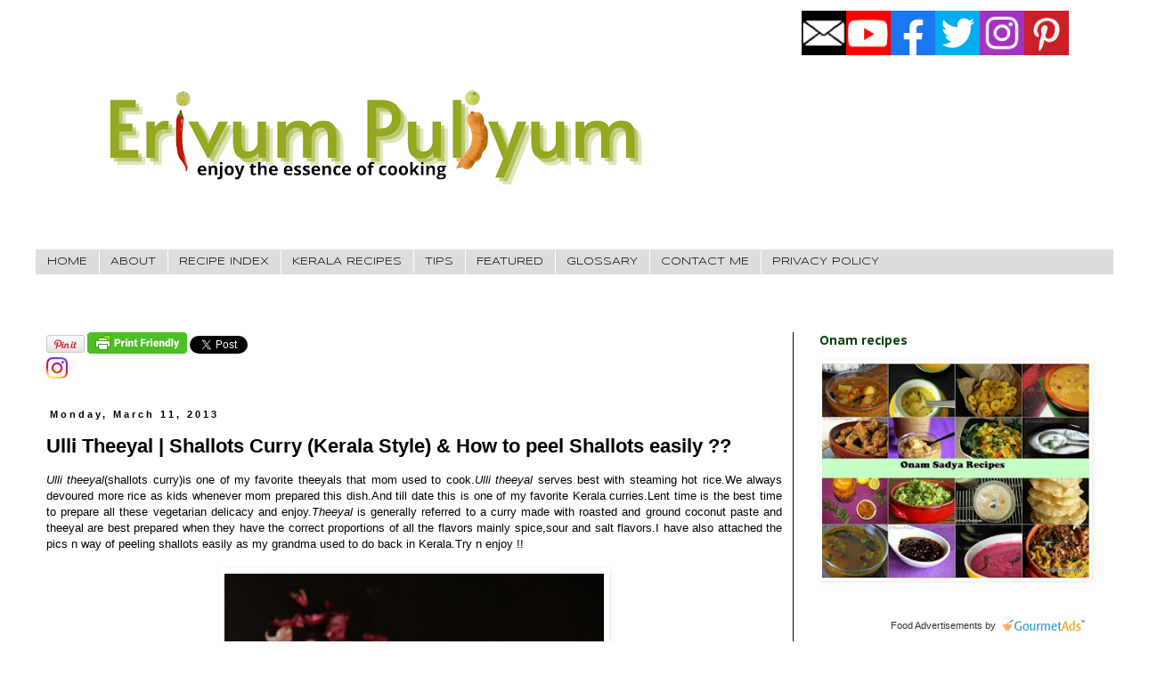

--- FILE ---
content_type: text/html; charset=UTF-8
request_url: https://www.erivumpuliyumm.com/2013/03/ulli-theeyal-shallots-curry-kerala.html?showComment=1363001160862
body_size: 38975
content:
<!DOCTYPE html>
<html class='v2' dir='ltr' xmlns='http://www.w3.org/1999/xhtml' xmlns:b='http://www.google.com/2005/gml/b' xmlns:data='http://www.google.com/2005/gml/data' xmlns:expr='http://www.google.com/2005/gml/expr'>
<head>
<link href='https://www.blogger.com/static/v1/widgets/335934321-css_bundle_v2.css' rel='stylesheet' type='text/css'/>
<!-- Google tag (gtag.js) -->
<script async='async' src='https://www.googletagmanager.com/gtag/js?id=G-M15R2YVNMZ'></script>
<script>
  window.dataLayer = window.dataLayer || [];
  function gtag(){dataLayer.push(arguments);}
  gtag('js', new Date());

  gtag('config', 'G-M15R2YVNMZ');
</script>
<script defer='defer' src='//bcdn.grmtas.com/pub/ga_pub_7886.js' type='text/javascript'></script>
<script src='https://mypopups.com/api/embed/element?sub=78ccf32e-efb1-11eb-9b9f-005056008dab-eofnouosjl'></script>
<meta content='width=1100' name='viewport'/>
<meta content='text/html; charset=UTF-8' http-equiv='Content-Type'/>
<meta content='blogger' name='generator'/>
<link href='https://www.erivumpuliyumm.com/favicon.ico' rel='icon' type='image/x-icon'/>
<link href='https://www.erivumpuliyumm.com/2013/03/ulli-theeyal-shallots-curry-kerala.html' rel='canonical'/>
<link rel="alternate" type="application/atom+xml" title="Erivum Puliyum - Atom" href="https://www.erivumpuliyumm.com/feeds/posts/default" />
<link rel="alternate" type="application/rss+xml" title="Erivum Puliyum - RSS" href="https://www.erivumpuliyumm.com/feeds/posts/default?alt=rss" />
<link rel="service.post" type="application/atom+xml" title="Erivum Puliyum - Atom" href="https://www.blogger.com/feeds/1902853200889562421/posts/default" />

<link rel="alternate" type="application/atom+xml" title="Erivum Puliyum - Atom" href="https://www.erivumpuliyumm.com/feeds/1695382205264008609/comments/default" />
<!--Can't find substitution for tag [blog.ieCssRetrofitLinks]-->
<link href='https://blogger.googleusercontent.com/img/b/R29vZ2xl/AVvXsEgLrC0x3-EPD2jkTZ1sTUyknoY5-VGK7d44-XRnrnbufcvxtgadQE_d61M0lP-Wj5gy-kw_ChEYfzeM2J-8I3tqRqDfx10-kKObOxAiDl4AZ1hAcoFyufCjy4FkMcclRl9hyNsekR5uEwZ2/s640/1347.jpg' rel='image_src'/>
<meta content='https://www.erivumpuliyumm.com/2013/03/ulli-theeyal-shallots-curry-kerala.html' property='og:url'/>
<meta content='Ulli Theeyal  | Shallots Curry (Kerala Style) &amp; How to peel Shallots easily ??' property='og:title'/>
<meta content='  Ulli theeyal (shallots curry)is one of my favorite theeyals that mom used to cook. Ulli theeyal  serves best with steaming hot rice.We alw...' property='og:description'/>
<meta content='https://blogger.googleusercontent.com/img/b/R29vZ2xl/AVvXsEgLrC0x3-EPD2jkTZ1sTUyknoY5-VGK7d44-XRnrnbufcvxtgadQE_d61M0lP-Wj5gy-kw_ChEYfzeM2J-8I3tqRqDfx10-kKObOxAiDl4AZ1hAcoFyufCjy4FkMcclRl9hyNsekR5uEwZ2/w1200-h630-p-k-no-nu/1347.jpg' property='og:image'/>
<script src='https://mypopups.com/api/embed/element?sub=78ccf32e-efb1-11eb-9b9f-005056008dab-eofnouosjl'></script>
<title>Erivum Puliyum: Ulli Theeyal  | Shallots Curry (Kerala Style) & How to peel Shallots easily ??</title>
<style type='text/css'>@font-face{font-family:'PT Sans Caption';font-style:normal;font-weight:700;font-display:swap;src:url(//fonts.gstatic.com/s/ptsanscaption/v20/0FlJVP6Hrxmt7-fsUFhlFXNIlpcSwSrkQQ-v7XwDg99l.woff2)format('woff2');unicode-range:U+0460-052F,U+1C80-1C8A,U+20B4,U+2DE0-2DFF,U+A640-A69F,U+FE2E-FE2F;}@font-face{font-family:'PT Sans Caption';font-style:normal;font-weight:700;font-display:swap;src:url(//fonts.gstatic.com/s/ptsanscaption/v20/0FlJVP6Hrxmt7-fsUFhlFXNIlpcSwSrkSA-v7XwDg99l.woff2)format('woff2');unicode-range:U+0301,U+0400-045F,U+0490-0491,U+04B0-04B1,U+2116;}@font-face{font-family:'PT Sans Caption';font-style:normal;font-weight:700;font-display:swap;src:url(//fonts.gstatic.com/s/ptsanscaption/v20/0FlJVP6Hrxmt7-fsUFhlFXNIlpcSwSrkQg-v7XwDg99l.woff2)format('woff2');unicode-range:U+0100-02BA,U+02BD-02C5,U+02C7-02CC,U+02CE-02D7,U+02DD-02FF,U+0304,U+0308,U+0329,U+1D00-1DBF,U+1E00-1E9F,U+1EF2-1EFF,U+2020,U+20A0-20AB,U+20AD-20C0,U+2113,U+2C60-2C7F,U+A720-A7FF;}@font-face{font-family:'PT Sans Caption';font-style:normal;font-weight:700;font-display:swap;src:url(//fonts.gstatic.com/s/ptsanscaption/v20/0FlJVP6Hrxmt7-fsUFhlFXNIlpcSwSrkTA-v7XwDgw.woff2)format('woff2');unicode-range:U+0000-00FF,U+0131,U+0152-0153,U+02BB-02BC,U+02C6,U+02DA,U+02DC,U+0304,U+0308,U+0329,U+2000-206F,U+20AC,U+2122,U+2191,U+2193,U+2212,U+2215,U+FEFF,U+FFFD;}@font-face{font-family:'Rock Salt';font-style:normal;font-weight:400;font-display:swap;src:url(//fonts.gstatic.com/s/rocksalt/v24/MwQ0bhv11fWD6QsAVOZrt0M6p7NGrQ.woff2)format('woff2');unicode-range:U+0000-00FF,U+0131,U+0152-0153,U+02BB-02BC,U+02C6,U+02DA,U+02DC,U+0304,U+0308,U+0329,U+2000-206F,U+20AC,U+2122,U+2191,U+2193,U+2212,U+2215,U+FEFF,U+FFFD;}@font-face{font-family:'Syncopate';font-style:normal;font-weight:400;font-display:swap;src:url(//fonts.gstatic.com/s/syncopate/v24/pe0sMIuPIYBCpEV5eFdCC_e_Kdxic2wp.woff2)format('woff2');unicode-range:U+0100-02BA,U+02BD-02C5,U+02C7-02CC,U+02CE-02D7,U+02DD-02FF,U+0304,U+0308,U+0329,U+1D00-1DBF,U+1E00-1E9F,U+1EF2-1EFF,U+2020,U+20A0-20AB,U+20AD-20C0,U+2113,U+2C60-2C7F,U+A720-A7FF;}@font-face{font-family:'Syncopate';font-style:normal;font-weight:400;font-display:swap;src:url(//fonts.gstatic.com/s/syncopate/v24/pe0sMIuPIYBCpEV5eFdCBfe_Kdxicw.woff2)format('woff2');unicode-range:U+0000-00FF,U+0131,U+0152-0153,U+02BB-02BC,U+02C6,U+02DA,U+02DC,U+0304,U+0308,U+0329,U+2000-206F,U+20AC,U+2122,U+2191,U+2193,U+2212,U+2215,U+FEFF,U+FFFD;}</style>
<style id='page-skin-1' type='text/css'><!--
/*
-----------------------------------------------
Blogger Template Style
Name:     Simple
Designer: Blogger
URL:      www.blogger.com
----------------------------------------------- */
/* Variable definitions
====================
<Variable name="keycolor" description="Main Color" type="color" default="#66bbdd"/>
<Group description="Page Text" selector="body">
<Variable name="body.font" description="Font" type="font"
default="normal normal 12px Arial, Tahoma, Helvetica, FreeSans, sans-serif"/>
<Variable name="body.text.color" description="Text Color" type="color" default="#222222"/>
</Group>
<Group description="Backgrounds" selector=".body-fauxcolumns-outer">
<Variable name="body.background.color" description="Outer Background" type="color" default="#66bbdd"/>
<Variable name="content.background.color" description="Main Background" type="color" default="#ffffff"/>
<Variable name="header.background.color" description="Header Background" type="color" default="transparent"/>
</Group>
<Group description="Links" selector=".main-outer">
<Variable name="link.color" description="Link Color" type="color" default="#2288bb"/>
<Variable name="link.visited.color" description="Visited Color" type="color" default="#888888"/>
<Variable name="link.hover.color" description="Hover Color" type="color" default="#33aaff"/>
</Group>
<Group description="Blog Title" selector=".header h1">
<Variable name="header.font" description="Font" type="font"
default="normal normal 60px Arial, Tahoma, Helvetica, FreeSans, sans-serif"/>
<Variable name="header.text.color" description="Title Color" type="color" default="#3399bb" />
</Group>
<Group description="Blog Description" selector=".header .description">
<Variable name="description.text.color" description="Description Color" type="color"
default="#777777" />
</Group>
<Group description="Tabs Text" selector=".tabs-inner .widget li a">
<Variable name="tabs.font" description="Font" type="font"
default="normal normal 14px Arial, Tahoma, Helvetica, FreeSans, sans-serif"/>
<Variable name="tabs.text.color" description="Text Color" type="color" default="#999999"/>
<Variable name="tabs.selected.text.color" description="Selected Color" type="color" default="#000000"/>
</Group>
<Group description="Tabs Background" selector=".tabs-outer .PageList">
<Variable name="tabs.background.color" description="Background Color" type="color" default="#f5f5f5"/>
<Variable name="tabs.selected.background.color" description="Selected Color" type="color" default="#eeeeee"/>
</Group>
<Group description="Post Title" selector="h3.post-title, .comments h4">
<Variable name="post.title.font" description="Font" type="font"
default="normal normal 22px Arial, Tahoma, Helvetica, FreeSans, sans-serif"/>
</Group>
<Group description="Date Header" selector=".date-header">
<Variable name="date.header.color" description="Text Color" type="color"
default="#000000"/>
<Variable name="date.header.background.color" description="Background Color" type="color"
default="transparent"/>
<Variable name="date.header.font" description="Text Font" type="font"
default="normal bold 11px Arial, Tahoma, Helvetica, FreeSans, sans-serif"/>
<Variable name="date.header.padding" description="Date Header Padding" type="string" default="inherit"/>
<Variable name="date.header.letterspacing" description="Date Header Letter Spacing" type="string" default="inherit"/>
<Variable name="date.header.margin" description="Date Header Margin" type="string" default="inherit"/>
</Group>
<Group description="Post Footer" selector=".post-footer">
<Variable name="post.footer.text.color" description="Text Color" type="color" default="#666666"/>
<Variable name="post.footer.background.color" description="Background Color" type="color"
default="#f9f9f9"/>
<Variable name="post.footer.border.color" description="Shadow Color" type="color" default="#eeeeee"/>
</Group>
<Group description="Gadgets" selector="h2">
<Variable name="widget.title.font" description="Title Font" type="font"
default="normal bold 11px Arial, Tahoma, Helvetica, FreeSans, sans-serif"/>
<Variable name="widget.title.text.color" description="Title Color" type="color" default="#000000"/>
<Variable name="widget.alternate.text.color" description="Alternate Color" type="color" default="#999999"/>
</Group>
<Group description="Images" selector=".main-inner">
<Variable name="image.background.color" description="Background Color" type="color" default="#ffffff"/>
<Variable name="image.border.color" description="Border Color" type="color" default="#eeeeee"/>
<Variable name="image.text.color" description="Caption Text Color" type="color" default="#000000"/>
</Group>
<Group description="Accents" selector=".content-inner">
<Variable name="body.rule.color" description="Separator Line Color" type="color" default="#eeeeee"/>
<Variable name="tabs.border.color" description="Tabs Border Color" type="color" default="#000000"/>
</Group>
<Variable name="body.background" description="Body Background" type="background"
color="#ffffff" default="$(color) none repeat scroll top left"/>
<Variable name="body.background.override" description="Body Background Override" type="string" default=""/>
<Variable name="body.background.gradient.cap" description="Body Gradient Cap" type="url"
default="url(https://resources.blogblog.com/blogblog/data/1kt/simple/gradients_light.png)"/>
<Variable name="body.background.gradient.tile" description="Body Gradient Tile" type="url"
default="url(https://resources.blogblog.com/blogblog/data/1kt/simple/body_gradient_tile_light.png)"/>
<Variable name="content.background.color.selector" description="Content Background Color Selector" type="string" default=".content-inner"/>
<Variable name="content.padding" description="Content Padding" type="length" default="10px" min="0" max="100px"/>
<Variable name="content.padding.horizontal" description="Content Horizontal Padding" type="length" default="10px" min="0" max="100px"/>
<Variable name="content.shadow.spread" description="Content Shadow Spread" type="length" default="40px" min="0" max="100px"/>
<Variable name="content.shadow.spread.webkit" description="Content Shadow Spread (WebKit)" type="length" default="5px" min="0" max="100px"/>
<Variable name="content.shadow.spread.ie" description="Content Shadow Spread (IE)" type="length" default="10px" min="0" max="100px"/>
<Variable name="main.border.width" description="Main Border Width" type="length" default="0" min="0" max="10px"/>
<Variable name="header.background.gradient" description="Header Gradient" type="url" default="none"/>
<Variable name="header.shadow.offset.left" description="Header Shadow Offset Left" type="length" default="-1px" min="-50px" max="50px"/>
<Variable name="header.shadow.offset.top" description="Header Shadow Offset Top" type="length" default="-1px" min="-50px" max="50px"/>
<Variable name="header.shadow.spread" description="Header Shadow Spread" type="length" default="1px" min="0" max="100px"/>
<Variable name="header.padding" description="Header Padding" type="length" default="30px" min="0" max="100px"/>
<Variable name="header.border.size" description="Header Border Size" type="length" default="1px" min="0" max="10px"/>
<Variable name="header.bottom.border.size" description="Header Bottom Border Size" type="length" default="1px" min="0" max="10px"/>
<Variable name="header.border.horizontalsize" description="Header Horizontal Border Size" type="length" default="0" min="0" max="10px"/>
<Variable name="description.text.size" description="Description Text Size" type="string" default="140%"/>
<Variable name="tabs.margin.top" description="Tabs Margin Top" type="length" default="0" min="0" max="100px"/>
<Variable name="tabs.margin.side" description="Tabs Side Margin" type="length" default="30px" min="0" max="100px"/>
<Variable name="tabs.background.gradient" description="Tabs Background Gradient" type="url"
default="url(https://resources.blogblog.com/blogblog/data/1kt/simple/gradients_light.png)"/>
<Variable name="tabs.border.width" description="Tabs Border Width" type="length" default="1px" min="0" max="10px"/>
<Variable name="tabs.bevel.border.width" description="Tabs Bevel Border Width" type="length" default="1px" min="0" max="10px"/>
<Variable name="post.margin.bottom" description="Post Bottom Margin" type="length" default="25px" min="0" max="100px"/>
<Variable name="image.border.small.size" description="Image Border Small Size" type="length" default="2px" min="0" max="10px"/>
<Variable name="image.border.large.size" description="Image Border Large Size" type="length" default="5px" min="0" max="10px"/>
<Variable name="page.width.selector" description="Page Width Selector" type="string" default=".region-inner"/>
<Variable name="page.width" description="Page Width" type="string" default="auto"/>
<Variable name="main.section.margin" description="Main Section Margin" type="length" default="15px" min="0" max="100px"/>
<Variable name="main.padding" description="Main Padding" type="length" default="15px" min="0" max="100px"/>
<Variable name="main.padding.top" description="Main Padding Top" type="length" default="30px" min="0" max="100px"/>
<Variable name="main.padding.bottom" description="Main Padding Bottom" type="length" default="30px" min="0" max="100px"/>
<Variable name="paging.background"
color="#ffffff"
description="Background of blog paging area" type="background"
default="transparent none no-repeat scroll top center"/>
<Variable name="footer.bevel" description="Bevel border length of footer" type="length" default="0" min="0" max="10px"/>
<Variable name="mobile.background.overlay" description="Mobile Background Overlay" type="string"
default="transparent none repeat scroll top left"/>
<Variable name="mobile.background.size" description="Mobile Background Size" type="string" default="auto"/>
<Variable name="mobile.button.color" description="Mobile Button Color" type="color" default="#ffffff" />
<Variable name="startSide" description="Side where text starts in blog language" type="automatic" default="left"/>
<Variable name="endSide" description="Side where text ends in blog language" type="automatic" default="right"/>
*/
/* Content
----------------------------------------------- */
body {
font: normal normal 12px 'Trebuchet MS', Trebuchet, Verdana, sans-serif;
color: #000000;
background: #ffffff none repeat scroll top left;
padding: 0 0 0 0;
}
html body .region-inner {
min-width: 0;
max-width: 100%;
width: auto;
}
h2 {
font-size: 22px;
}
a:link {
text-decoration:none;
color: #000085;
}
a:visited {
text-decoration:none;
color: #e50000;
}
a:hover {
text-decoration:underline;
color: #004200;
}
.body-fauxcolumn-outer .fauxcolumn-inner {
background: transparent none repeat scroll top left;
_background-image: none;
}
.body-fauxcolumn-outer .cap-top {
position: absolute;
z-index: 1;
height: 400px;
width: 100%;
}
.body-fauxcolumn-outer .cap-top .cap-left {
width: 100%;
background: transparent none repeat-x scroll top left;
_background-image: none;
}
.content-outer {
-moz-box-shadow: 0 0 0 rgba(0, 0, 0, .15);
-webkit-box-shadow: 0 0 0 rgba(0, 0, 0, .15);
-goog-ms-box-shadow: 0 0 0 #333333;
box-shadow: 0 0 0 rgba(0, 0, 0, .15);
margin-bottom: 1px;
}
.content-inner {
padding: 10px 40px;
}
.content-inner {
background-color: #ffffff;
}
/* Header
----------------------------------------------- */
.header-outer {
background: transparent none repeat-x scroll 0 -400px;
_background-image: none;
}
.Header h1 {
font: normal bold 50px Rock Salt;
color: #000000;
text-shadow: 0 0 0 rgba(0, 0, 0, .2);
}
.Header h1 a {
color: #000000;
}
.Header .description {
font-size: 18px;
color: #0e0f11;
}
.header-inner .Header .titlewrapper {
padding: 22px 0;
}
.header-inner .Header .descriptionwrapper {
padding: 0 0;
}
/* Tabs
----------------------------------------------- */
.tabs-inner .section:first-child {
border-top: 0 solid #dddddd;
}
.tabs-inner .section:first-child ul {
margin-top: -1px;
border-top: 1px solid #dddddd;
border-left: 1px solid #dddddd;
border-right: 1px solid #dddddd;
}
.tabs-inner .widget ul {
background: #dddddd none repeat-x scroll 0 -800px;
_background-image: none;
border-bottom: 1px solid #dddddd;
margin-top: 0;
margin-left: -30px;
margin-right: -30px;
}
.tabs-inner .widget li a {
display: inline-block;
padding: .6em 1em;
font: normal normal 12px Syncopate;
color: #000000;
border-left: 1px solid #ffffff;
border-right: 1px solid #dddddd;
}
.tabs-inner .widget li:first-child a {
border-left: none;
}
.tabs-inner .widget li.selected a, .tabs-inner .widget li a:hover {
color: #2c592c;
background-color: #b0abab;
text-decoration: none;
}
/* Columns
----------------------------------------------- */
.main-outer {
border-top: 0 solid #000000;
}
.fauxcolumn-left-outer .fauxcolumn-inner {
border-right: 1px solid #000000;
}
.fauxcolumn-right-outer .fauxcolumn-inner {
border-left: 1px solid #000000;
}
/* Headings
----------------------------------------------- */
div.widget > h2,
div.widget h2.title {
margin: 0 0 1em 0;
font: normal bold 14px PT Sans Caption;
color: #004200;
}
/* Widgets
----------------------------------------------- */
.widget .zippy {
color: #2c592c;
text-shadow: 2px 2px 1px rgba(0, 0, 0, .1);
}
.widget .popular-posts ul {
list-style: none;
}
/* Posts
----------------------------------------------- */
h2.date-header {
font: normal bold 11px Arial, Tahoma, Helvetica, FreeSans, sans-serif;
}
.date-header span {
background-color: transparent;
color: #000000;
padding: 0.4em;
letter-spacing: 3px;
margin: inherit;
}
.main-inner {
padding-top: 35px;
padding-bottom: 65px;
}
.main-inner .column-center-inner {
padding: 0 0;
}
.main-inner .column-center-inner .section {
margin: 0 1em;
}
.post {
margin: 0 0 45px 0;
}
h3.post-title, .comments h4 {
font: normal bold 22px 'Trebuchet MS', Trebuchet, sans-serif;
margin: .75em 0 0;
}
.post-body {
font-size: 110%;
line-height: 1.4;
position: relative;
}
.post-body img, .post-body .tr-caption-container, .Profile img, .Image img,
.BlogList .item-thumbnail img {
padding: 2px;
background: transparent;
border: 1px solid transparent;
-moz-box-shadow: 1px 1px 5px rgba(0, 0, 0, .1);
-webkit-box-shadow: 1px 1px 5px rgba(0, 0, 0, .1);
box-shadow: 1px 1px 5px rgba(0, 0, 0, .1);
}
.post-body img, .post-body .tr-caption-container {
padding: 5px;
}
.post-body .tr-caption-container {
color: #000000;
}
.post-body .tr-caption-container img {
padding: 0;
background: transparent;
border: none;
-moz-box-shadow: 0 0 0 rgba(0, 0, 0, .1);
-webkit-box-shadow: 0 0 0 rgba(0, 0, 0, .1);
box-shadow: 0 0 0 rgba(0, 0, 0, .1);
}
.post-header {
margin: 0 0 1.5em;
line-height: 1.6;
font-size: 90%;
}
.post-footer {
margin: 20px -2px 0;
padding: 5px 10px;
color: #000000;
background-color: #bebebe;
border-bottom: 1px solid #000000;
line-height: 1.6;
font-size: 90%;
}
#comments .comment-author {
padding-top: 1.5em;
border-top: 1px solid #000000;
background-position: 0 1.5em;
}
#comments .comment-author:first-child {
padding-top: 0;
border-top: none;
}
.avatar-image-container {
margin: .2em 0 0;
}
#comments .avatar-image-container img {
border: 1px solid transparent;
}
/* Comments
----------------------------------------------- */
.comments .comments-content .icon.blog-author {
background-repeat: no-repeat;
background-image: url([data-uri]);
}
.comments .comments-content .loadmore a {
border-top: 1px solid #2c592c;
border-bottom: 1px solid #2c592c;
}
.comments .comment-thread.inline-thread {
background-color: #bebebe;
}
.comments .continue {
border-top: 2px solid #2c592c;
}
/* Accents
---------------------------------------------- */
.section-columns td.columns-cell {
border-left: 1px solid #000000;
}
.blog-pager {
background: transparent url(//www.blogblog.com/1kt/simple/paging_dot.png) repeat-x scroll top center;
}
.blog-pager-older-link, .home-link,
.blog-pager-newer-link {
background-color: #ffffff;
padding: 5px;
}
.footer-outer {
border-top: 1px dashed #bbbbbb;
}
/* Mobile
----------------------------------------------- */
body.mobile  {
background-size: auto;
}
.mobile .body-fauxcolumn-outer {
background: transparent none repeat scroll top left;
}
.mobile .body-fauxcolumn-outer .cap-top {
background-size: 100% auto;
}
.mobile .content-outer {
-webkit-box-shadow: 0 0 3px rgba(0, 0, 0, .15);
box-shadow: 0 0 3px rgba(0, 0, 0, .15);
}
.mobile .tabs-inner .widget ul {
margin-left: 0;
margin-right: 0;
}
.mobile .post {
margin: 0;
}
.mobile .main-inner .column-center-inner .section {
margin: 0;
}
.mobile .date-header span {
padding: 0.1em 10px;
margin: 0 -10px;
}
.mobile h3.post-title {
margin: 0;
}
.mobile .blog-pager {
background: transparent none no-repeat scroll top center;
}
.mobile .footer-outer {
border-top: none;
}
.mobile .main-inner, .mobile .footer-inner {
background-color: #ffffff;
}
.mobile-index-contents {
color: #000000;
}
.mobile-link-button {
background-color: #000085;
}
.mobile-link-button a:link, .mobile-link-button a:visited {
color: #000000;
}
.mobile .tabs-inner .section:first-child {
border-top: none;
}
.mobile .tabs-inner .PageList .widget-content {
background-color: #b0abab;
color: #2c592c;
border-top: 1px solid #dddddd;
border-bottom: 1px solid #dddddd;
}
.mobile .tabs-inner .PageList .widget-content .pagelist-arrow {
border-left: 1px solid #dddddd;
}
#social-icons {
margin-bottom:-30px;
height:50px;
width:100%;
clear:both;
z-index: 2;
position: fixed;
top: 0px;
right: 80px;
}
.social-media-icons {
display:table
}
.social-media-icons ul {
text-align:right;
padding:0 0 0 0;
list-style-image:none;
list-style-position:outside;
list-style-type:none;
}
.social-media-icons ul {
margin-bottom:0;
padding:0;
float:right;
}
.social-media-icons li.media_icon {
margin-left:0px;
padding-left:0 !important;
background:none !important;
display:inline;
float:left;
}
.social-media-icons li:hover {
z-index: 3;
-moz-transform: scale(1.5);
-webkit-transform: scale(1.5);
-o-transform: scale(1.5);
transform: scale(1.5);
-moz-transition: all 0.2s ease-out;
-webkit-transition: all 0.2s ease-out;
-o-transition: all 0.2s ease-out;
-ms-transition: all 0.2s ease-out;
transition: all 0.2s ease-out;
}
--></style>
<style id='template-skin-1' type='text/css'><!--
body {
min-width: 1290px;
}
.content-outer, .content-fauxcolumn-outer, .region-inner {
min-width: 1290px;
max-width: 1290px;
_width: 1290px;
}
.main-inner .columns {
padding-left: 0px;
padding-right: 360px;
}
.main-inner .fauxcolumn-center-outer {
left: 0px;
right: 360px;
/* IE6 does not respect left and right together */
_width: expression(this.parentNode.offsetWidth -
parseInt("0px") -
parseInt("360px") + 'px');
}
.main-inner .fauxcolumn-left-outer {
width: 0px;
}
.main-inner .fauxcolumn-right-outer {
width: 360px;
}
.main-inner .column-left-outer {
width: 0px;
right: 100%;
margin-left: -0px;
}
.main-inner .column-right-outer {
width: 360px;
margin-right: -360px;
}
#layout {
min-width: 0;
}
#layout .content-outer {
min-width: 0;
width: 800px;
}
#layout .region-inner {
min-width: 0;
width: auto;
}
--></style>
<!-- Google tag (gtag.js) -->
<script async='true' src='https://www.googletagmanager.com/gtag/js?id=G-M15R2YVNMZ'></script>
<script>
        window.dataLayer = window.dataLayer || [];
        function gtag(){dataLayer.push(arguments);}
        gtag('js', new Date());
        gtag('config', 'G-M15R2YVNMZ');
      </script>
<link href='https://www.blogger.com/dyn-css/authorization.css?targetBlogID=1902853200889562421&amp;zx=b2a44574-6be5-4b35-9d25-48469dbb1f87' media='none' onload='if(media!=&#39;all&#39;)media=&#39;all&#39;' rel='stylesheet'/><noscript><link href='https://www.blogger.com/dyn-css/authorization.css?targetBlogID=1902853200889562421&amp;zx=b2a44574-6be5-4b35-9d25-48469dbb1f87' rel='stylesheet'/></noscript>
<meta name='google-adsense-platform-account' content='ca-host-pub-1556223355139109'/>
<meta name='google-adsense-platform-domain' content='blogspot.com'/>

<script async src="https://pagead2.googlesyndication.com/pagead/js/adsbygoogle.js?client=ca-pub-7946977706327381&host=ca-host-pub-1556223355139109" crossorigin="anonymous"></script>

<!-- data-ad-client=ca-pub-7946977706327381 -->

</head>
<body class='loading'>
<div class='navbar no-items section' id='navbar'>
</div>
<div class='body-fauxcolumns'>
<div class='fauxcolumn-outer body-fauxcolumn-outer'>
<div class='cap-top'>
<div class='cap-left'></div>
<div class='cap-right'></div>
</div>
<div class='fauxborder-left'>
<div class='fauxborder-right'></div>
<div class='fauxcolumn-inner'>
</div>
</div>
<div class='cap-bottom'>
<div class='cap-left'></div>
<div class='cap-right'></div>
</div>
</div>
</div>
<div class='content'>
<div class='content-fauxcolumns'>
<div class='fauxcolumn-outer content-fauxcolumn-outer'>
<div class='cap-top'>
<div class='cap-left'></div>
<div class='cap-right'></div>
</div>
<div class='fauxborder-left'>
<div class='fauxborder-right'></div>
<div class='fauxcolumn-inner'>
</div>
</div>
<div class='cap-bottom'>
<div class='cap-left'></div>
<div class='cap-right'></div>
</div>
</div>
</div>
<div class='content-outer'>
<div class='content-cap-top cap-top'>
<div class='cap-left'></div>
<div class='cap-right'></div>
</div>
<div class='fauxborder-left content-fauxborder-left'>
<div class='fauxborder-right content-fauxborder-right'></div>
<div class='content-inner'>
<header>
<div class='header-outer'>
<div class='header-cap-top cap-top'>
<div class='cap-left'></div>
<div class='cap-right'></div>
</div>
<div class='fauxborder-left header-fauxborder-left'>
<div class='fauxborder-right header-fauxborder-right'></div>
<div class='region-inner header-inner'>
<div class='social-media-icons' id='social-icons'>
<ul>
<li class='media_icon'><a href='https://follow.it/erivumpuliyumm'><img class='mail-icon' src='https://blogger.googleusercontent.com/img/b/R29vZ2xl/AVvXsEhDiQFyLMQqtxWcD5uLyODhWbbUTZsGftgdcP1XhrDirahIt1-bZv8DaIhUQOxM4v82DDmUUS41qGTifDZbmXmi1XC0GADArPvYJEWz0EQibDhHJI4ZHpBEFwf4EkWr4_USEItoSG39fKzUWnBs9CIPsEMCYMzSU5T3fV6zDWUXDRRj81E3b_flRVBmyQ/s50/mail%20(2).png'/></a></li>
<li class='media_icon'><a href='https://www.youtube.com/channel/UCiUXyXfhssVr_8hyp8VbAag'><img class='yt-icon' src='https://blogger.googleusercontent.com/img/b/R29vZ2xl/AVvXsEjj9U7Bf6Tx5Z2gkBu4kU2mxDra42BnkT2nK07s42ZtxEmP4QIqDHEa7jtbIVPBv-DYzTMkOoUCcSbCepqPweL-pzkHHsrIcoFGByJCxJc_7Hc2KKvD8PTtT-R-IfmvtznhIc_EAv1D8uECjA2JqH_G_DcHDJJkDG_SMoa8G4_h6I3PjdO3n4mI4BTKng/s50/yt.png'/></a></li>
<li class='media_icon'><a href='http://facebook.com/erivum.puliyum'><img class='fb-icon' src='https://blogger.googleusercontent.com/img/b/R29vZ2xl/AVvXsEhLOZ-dXUKQwj1-aErFWLQcWCfnHA8gASS1DTcxOgROjWnH9bqAoJZHRvZqj9ACiwXC_Cqf6UyIzPEJBAbi5CcPAFQ4XX0lCMlF2HdP88FwAF0rDNCK5TVe_i1lb3dvnp6tnbaYxiKxWyyvoDZKuXYRUCfHqu-bwDSKUMfuH2WWlxn4t0NgOhQ390wtdw/s50/fb.png'/></a></li>
<li class='media_icon'><a href='http://twitter.com/#!/erivumpuliyum'><img class='twit-icon' src='https://blogger.googleusercontent.com/img/b/R29vZ2xl/AVvXsEiohqV3drSeGosg4EJ3n-smMRyPC2Jismoz0An__bkx7N4sgR2MOrw6vKqeXCC-1MO2xY7gQM4O7nkJK7FGjwr1iK0QDvtl4yS6oO17MicKmynBoV05HUuFEzeX-i0FXd1jPV_I7FRnYo1XeWN3yLheM7QXeZtMTpREyfdQ6S1haAGuGE4-uhApD9ucEw/s50/twit.png'/></a></li>
<li class='media_icon'><a href='https://www.instagram.com/Erivum_Puliyumm/'><img class='insta-icon' src='https://blogger.googleusercontent.com/img/b/R29vZ2xl/AVvXsEiFHuGlkRYoWLYwTnBsNwPkQAHp7OMHoMAgq6_oqoTFVHQJpQGhdEyjdJu_bDqexr1CNa_IJduijyrGa8MkxQ_lGk6WUtI15MMVwouHk_xVgNCXxfQQMXhcyu0mLTCB9dUEFLW2DjFBMJUfkdHH5pyHf9sBCherq_ZMaUfTyM4zinKG68AONppDZBUvfw/s50/insta%20(1).png'/></a></li>
<li class='media_icon'><a href='http://pinterest.com/juliesaj/'><img class='pin-icon' src='https://blogger.googleusercontent.com/img/b/R29vZ2xl/AVvXsEgyRqnrGdAwEtbfwIZ_8IDO_Od1glpiide1uRi9fUfmMRolrDjhAe1_4ToTAea9xW46zsG_oWYXEU8-07HruNneMpB3KLwCbHAmGcDD6vUk0HUWvm5IAc1KnXccno5_q6e2crypCSQGBfJMK6_zBxDcrM09XrozVE5AaeFajajNS1-19LuloXw99Uzyfg/s50/pin%20(1).png'/></a></li>
</ul>
</div>
<div class='header section' id='header'><div class='widget Header' data-version='1' id='Header1'>
<div id='header-inner'>
<a href='https://www.erivumpuliyumm.com/' style='display: block'>
<img alt='Erivum Puliyum' height='241px; ' id='Header1_headerimg' src='https://blogger.googleusercontent.com/img/b/R29vZ2xl/AVvXsEjEejOJmGBwOErNc7aBmocVDdrxhGyCJwNZ8mOxYt6XSTpy64yfg6t0qZ1Gh8sVwVRMj6mU-vHDldlBIZgXF8rybodyJwvaaaOd0lyycPwTQEfzoAiO8OVJhB7-9uLQbACWIrZtn_nhIcPJ/s752/Erivum+Puliyum.png' style='display: block' width='752px; '/>
</a>
</div>
</div></div>
</div>
</div>
<div class='header-cap-bottom cap-bottom'>
<div class='cap-left'></div>
<div class='cap-right'></div>
</div>
</div>
</header>
<div class='tabs-outer'>
<div class='tabs-cap-top cap-top'>
<div class='cap-left'></div>
<div class='cap-right'></div>
</div>
<div class='fauxborder-left tabs-fauxborder-left'>
<div class='fauxborder-right tabs-fauxborder-right'></div>
<div class='region-inner tabs-inner'>
<div class='tabs section' id='crosscol'><div class='widget PageList' data-version='1' id='PageList1'>
<h2>Pages</h2>
<div class='widget-content'>
<ul>
<li>
<a href='http://www.erivumpuliyumm.com/'>HOME</a>
</li>
<li>
<a href='http://www.erivumpuliyumm.com/p/about.html'>ABOUT</a>
</li>
<li>
<a href='http://www.erivumpuliyumm.com/p/recipe-index_30.html'>RECIPE INDEX</a>
</li>
<li>
<a href='http://www.erivumpuliyumm.com/p/kerala-recipes-new.html'>KERALA RECIPES </a>
</li>
<li>
<a href='http://www.erivumpuliyumm.com/p/tips.html'>TIPS</a>
</li>
<li>
<a href='http://www.erivumpuliyumm.com/p/guest-posts.html'>FEATURED</a>
</li>
<li>
<a href='http://www.erivumpuliyumm.com/p/glossary.html'>GLOSSARY</a>
</li>
<li>
<a href='http://www.erivumpuliyumm.com/p/contact-me.html'>CONTACT ME</a>
</li>
<li>
<a href='http://www.erivumpuliyumm.com/p/privacy.html'>PRIVACY POLICY</a>
</li>
</ul>
<div class='clear'></div>
</div>
</div></div>
<div class='tabs section' id='crosscol-overflow'>
<div class='widget HTML' data-version='1' id='HTML3'>
<div class='widget-content'>
<div id="ga_12303280"> </div>
</div>
<div class='clear'></div>
</div></div>
</div>
</div>
<div class='tabs-cap-bottom cap-bottom'>
<div class='cap-left'></div>
<div class='cap-right'></div>
</div>
</div>
<div class='main-outer'>
<div class='main-cap-top cap-top'>
<div class='cap-left'></div>
<div class='cap-right'></div>
</div>
<div class='fauxborder-left main-fauxborder-left'>
<div class='fauxborder-right main-fauxborder-right'></div>
<div class='region-inner main-inner'>
<div class='columns fauxcolumns'>
<div class='fauxcolumn-outer fauxcolumn-center-outer'>
<div class='cap-top'>
<div class='cap-left'></div>
<div class='cap-right'></div>
</div>
<div class='fauxborder-left'>
<div class='fauxborder-right'></div>
<div class='fauxcolumn-inner'>
</div>
</div>
<div class='cap-bottom'>
<div class='cap-left'></div>
<div class='cap-right'></div>
</div>
</div>
<div class='fauxcolumn-outer fauxcolumn-left-outer'>
<div class='cap-top'>
<div class='cap-left'></div>
<div class='cap-right'></div>
</div>
<div class='fauxborder-left'>
<div class='fauxborder-right'></div>
<div class='fauxcolumn-inner'>
</div>
</div>
<div class='cap-bottom'>
<div class='cap-left'></div>
<div class='cap-right'></div>
</div>
</div>
<div class='fauxcolumn-outer fauxcolumn-right-outer'>
<div class='cap-top'>
<div class='cap-left'></div>
<div class='cap-right'></div>
</div>
<div class='fauxborder-left'>
<div class='fauxborder-right'></div>
<div class='fauxcolumn-inner'>
</div>
</div>
<div class='cap-bottom'>
<div class='cap-left'></div>
<div class='cap-right'></div>
</div>
</div>
<!-- corrects IE6 width calculation -->
<div class='columns-inner'>
<div class='column-center-outer'>
<div class='column-center-inner'>
<div class='main section' id='main'><div class='widget HTML' data-version='1' id='HTML10'>
<div class='widget-content'>
<a href="http://pinterest.com/pin/create/button/?url=http%3A%2F%2Ferivumpuliyumm.blogspot.com&media=http%3A%2F%2Ferivumpuliyumm.blogspot.com&description=Pin%20your%20favorite%20recipes" class="pin-it-button" count-layout="horizontal"><img border="0" src="//assets.pinterest.com/images/PinExt.png" title="Pin It" /></a>

<script>var pfHeaderImgUrl = '';var pfHeaderTagline = '';var pfdisableClickToDel = 0;var pfDisablePDF = 0;var pfDisableEmail = 1;var pfDisablePrint = 0;var pfCustomCSS = '';var pfBtVersion='1';(function(){var js, pf;pf = document.createElement('script');pf.type = 'text/javascript';if('https:' == document.location.protocol){js='https://pf-cdn.printfriendly.com/ssl/main.js'}else{js='http://cdn.printfriendly.com/printfriendly.js'}pf.src=js;document.getElementsByTagName('head')[0].appendChild(pf)})();</script><a href="http://www.printfriendly.com" style="color:#6D9F00;text-decoration:none;" class="printfriendly" onclick="window.print();return false;" title="Printer Friendly and PDF"><img style="border:none;" src="https://lh3.googleusercontent.com/blogger_img_proxy/AEn0k_uh7Qq5zUnqTOVZ6bps5_4UpiTrjfyY60rMO6oxmH5hotWS3Ayg6X8SwVfLYG4tMCt9m-4B9x5pc6d0AGSy0-_xCyymOQrQTzyq9BX1MQ=s0-d" alt="Print Friendly and PDF"></a>

<a href="https://twitter.com/share" class="twitter-share-button" data-via="juliesajai">Tweet</a>
<script>!function(d,s,id){var js,fjs=d.getElementsByTagName(s)[0];if(!d.getElementById(id)){js=d.createElement(s);js.id=id;js.src="//platform.twitter.com/widgets.js";fjs.parentNode.insertBefore(js,fjs);}}(document,"script","twitter-wjs");</script>

<div><a href="https://www.instagram.com/juliesaj7" title="Follow on Instagram"><img src="https://blogger.googleusercontent.com/img/b/R29vZ2xl/AVvXsEjGAfGstC7BqXS8YsmNy2habts_I8f-HL6t9xEI_JRUYgDwtDBD0r0p6Jok4NIAtsNLV2W34a4CLLWxFh1ezp35iydbZnTuIpYhytIEC3eXeRS_gQlEZSVgqL3nBB-dkPqOpDO6OXyt_B35/s128/5296765_camera_instagram_instagram+logo_icon+%25281%2529.png" height="24px" width="24px" /></a></div>
</div>
<div class='clear'></div>
</div><div class='widget Blog' data-version='1' id='Blog1'>
<div class='blog-posts hfeed'>

          <div class="date-outer">
        
<h2 class='date-header'><span>Monday, March 11, 2013</span></h2>

          <div class="date-posts">
        
<div class='post-outer'>
<div class='post hentry' itemprop='blogPost' itemscope='itemscope' itemtype='http://schema.org/BlogPosting'>
<meta content='https://blogger.googleusercontent.com/img/b/R29vZ2xl/AVvXsEgLrC0x3-EPD2jkTZ1sTUyknoY5-VGK7d44-XRnrnbufcvxtgadQE_d61M0lP-Wj5gy-kw_ChEYfzeM2J-8I3tqRqDfx10-kKObOxAiDl4AZ1hAcoFyufCjy4FkMcclRl9hyNsekR5uEwZ2/s72-c/1347.jpg' itemprop='image_url'/>
<meta content='1902853200889562421' itemprop='blogId'/>
<meta content='1695382205264008609' itemprop='postId'/>
<a name='1695382205264008609'></a>
<h3 class='post-title entry-title' itemprop='name'>
Ulli Theeyal  | Shallots Curry (Kerala Style) & How to peel Shallots easily ??
</h3>
<div class='post-header'>
<div class='post-header-line-1'></div>
</div>
<div class='post-body entry-content' id='post-body-1695382205264008609' itemprop='description articleBody'>
<div dir="ltr" style="text-align: left;" trbidi="on">
<div class="separator" style="clear: both; text-align: justify;">
<i>Ulli theeyal</i>(shallots curry)is one of my favorite theeyals that mom used to cook.<i>Ulli theeyal</i> serves best with steaming hot rice.We always devoured more rice as kids whenever mom prepared this dish.And till date this is one of my favorite Kerala curries.Lent time is the best time to prepare all these vegetarian delicacy and enjoy.<i>Theeyal</i> is generally referred to a curry made with roasted and ground coconut paste and theeyal are best prepared when they have the correct proportions of all the flavors mainly spice,sour and salt flavors.I have also attached the pics n way of peeling shallots easily as my grandma used to do back in Kerala.Try n enjoy !!</div>
<div class="separator" style="clear: both; text-align: justify;">
<br /></div>
<div class="separator" style="clear: both; text-align: center;">
<a href="https://blogger.googleusercontent.com/img/b/R29vZ2xl/AVvXsEgLrC0x3-EPD2jkTZ1sTUyknoY5-VGK7d44-XRnrnbufcvxtgadQE_d61M0lP-Wj5gy-kw_ChEYfzeM2J-8I3tqRqDfx10-kKObOxAiDl4AZ1hAcoFyufCjy4FkMcclRl9hyNsekR5uEwZ2/s1600/1347.jpg" imageanchor="1" style="margin-left: 1em; margin-right: 1em;"><img border="0" height="640" src="https://blogger.googleusercontent.com/img/b/R29vZ2xl/AVvXsEgLrC0x3-EPD2jkTZ1sTUyknoY5-VGK7d44-XRnrnbufcvxtgadQE_d61M0lP-Wj5gy-kw_ChEYfzeM2J-8I3tqRqDfx10-kKObOxAiDl4AZ1hAcoFyufCjy4FkMcclRl9hyNsekR5uEwZ2/s640/1347.jpg" width="426" /></a></div>
<div class="separator" style="clear: both; text-align: justify;">
<b>Ingredients</b></div>
<div class="separator" style="clear: both; text-align: justify;">
shallots 1 cup peeled &amp; halved(refer post below)</div>
<div class="separator" style="clear: both; text-align: justify;">
turmeric powder 1/4 tsp</div>
<div class="separator" style="clear: both; text-align: justify;">
tamarind pulp gooseberry size&nbsp;</div>
<div class="separator" style="clear: both; text-align: justify;">
coconut slices 2tbsp (optional)</div>
<div class="separator" style="clear: both; text-align: justify;">
salt&nbsp;</div>
<div class="separator" style="clear: both; text-align: justify;">
oil 2 tsp </div>
<div class="separator" style="clear: both; text-align: justify;">
<br /></div>
<br />
<div class="separator" style="clear: both; text-align: justify;">
<u><i><span style="color: blue;">for dry roasting &amp; grinding</span></i></u></div>
<br />
<div class="separator" style="clear: both; text-align: justify;">
grated coconut 1/2 cup</div>
<div class="separator" style="clear: both; text-align: justify;">
coriander powder 1tsp</div>
<div class="separator" style="clear: both; text-align: justify;">
chilly powder 1 tsp</div>
<div class="separator" style="clear: both; text-align: justify;">
<br /></div>
<div class="separator" style="clear: both; text-align: justify;">
<u><span style="color: blue;"><i>for tempering</i></span></u></div>
<div class="separator" style="clear: both; text-align: justify;">
mustard seeds 1 tsp <u><br /></u></div>
<div class="separator" style="clear: both; text-align: justify;">
dry red chillies</div>
<div class="separator" style="clear: both; text-align: justify;">
curry leaves few&nbsp;<u><span style="color: blue;"><i> </i></span></u></div>
<div class="separator" style="clear: both; text-align: justify;">
oil 2tbsp(preferably coconut oil)<u><span style="color: blue;"><i><br /></i></span></u></div>
<br />
<div class="separator" style="clear: both; text-align: center;">
</div>
<div class="separator" style="clear: both; text-align: center;">
<a href="https://blogger.googleusercontent.com/img/b/R29vZ2xl/AVvXsEiWylXkjZH2PNJ82LDVfS9gYlaM-4ZHmesvysOrDyDOYmGcsqvta47dy7nqvVYwttsVP1ZnlavtlLst2bNuhH376g4s8I_g8rDjMnv1_e28i6fVXLTJpcxwbiTvdYjDrjAQOpDTh7vLp4CV/s1600/2013-03-041.jpg" imageanchor="1" style="margin-left: 1em; margin-right: 1em;"><img border="0" height="400" src="https://blogger.googleusercontent.com/img/b/R29vZ2xl/AVvXsEiWylXkjZH2PNJ82LDVfS9gYlaM-4ZHmesvysOrDyDOYmGcsqvta47dy7nqvVYwttsVP1ZnlavtlLst2bNuhH376g4s8I_g8rDjMnv1_e28i6fVXLTJpcxwbiTvdYjDrjAQOpDTh7vLp4CV/s640/2013-03-041.jpg" width="640" /></a></div>
<br />
<b>Method</b><br />
<ul style="text-align: left;">
<li>Wash and soak the tamarind in 1/4cup water.Squeeze the pulp and strain the pulp.Keep aside.</li>
<li>Peel the shallots skin,wash and keep aside.(Refer below for easy peeling) </li>
<li>Heat a pan and dry roast the coconut until golden brown.Add in the spices on low flame and put off flame(see pics here).Grind this with little water to a smooth paste.</li>
<li>In the meantime,heat a pan with oil and saute the coconut slices until slightly browned.</li>
<li>Add in the shallots and saute until slightly browned.Add in the salt,water and turmeric powder.</li>
<li>Let it cook till tender about 5-7 mins,then add the ground mix and tamarind pulp.Reduce flame to low-medium and cook for another 3 minutes.Put off flame.</li>
<li>Heat another pan and add coconut oil.Splutter mustard seeds when it is hot,add in the curry leaves,red dry chillies and saute.Put off flame and add this to the curry.</li>
<li>Serve hot with rice!!!</li>
</ul>
<div class="separator" style="clear: both; text-align: center;">
<a href="https://blogger.googleusercontent.com/img/b/R29vZ2xl/AVvXsEgmJvgwNXUWsRxJydZsnyD344B7U8hYlmTzaeTtq6p58CLL3Y0jRdPmpTCz40FVeMk2CiWJMedMReyTvzsJ6lMC261WzVYEWCvHB8PbSBpJNwMEvvh7NxGCl9vxn6Ph-MJDdfFbFF9Zr3UY/s1600/1350.jpg" imageanchor="1" style="margin-left: 1em; margin-right: 1em;"><img border="0" height="640" src="https://blogger.googleusercontent.com/img/b/R29vZ2xl/AVvXsEgmJvgwNXUWsRxJydZsnyD344B7U8hYlmTzaeTtq6p58CLL3Y0jRdPmpTCz40FVeMk2CiWJMedMReyTvzsJ6lMC261WzVYEWCvHB8PbSBpJNwMEvvh7NxGCl9vxn6Ph-MJDdfFbFF9Zr3UY/s640/1350.jpg" width="426" /></a></div>
<br />
<div class="separator" style="clear: both; text-align: center;">
</div>
<div class="separator" style="clear: both; text-align: center;">
</div>
<br />
<u><b>HOW TO PEEL SHALLOTS EASILY : </b></u>Snip the head &amp; tail of 
each shallot (as in pic)and soak it in a bowl of water for 10-15 
minutes.By this time,the skin gets softened and you can just easily peel
 the skin just like blanching almonds.This helps reduce efforts and 
time.<br />
<br />
<div class="separator" style="clear: both; text-align: center;">
<a href="https://blogger.googleusercontent.com/img/b/R29vZ2xl/AVvXsEiAjjkQHDEKxOCwXNAlMtgJBDi-_lPlPORQO4Atk48D7w1U-54LcbPvFzCIIc71qXvqAfI_9iLd4q5Bn9OwMkFxtRPOYDusakGbe_XGEidMV84fji87N2RD5JTmXDyfDlFss8m2M_lut6IW/s1600/2013-03-04.jpg" imageanchor="1" style="margin-left: 1em; margin-right: 1em;"><img border="0" height="512" src="https://blogger.googleusercontent.com/img/b/R29vZ2xl/AVvXsEiAjjkQHDEKxOCwXNAlMtgJBDi-_lPlPORQO4Atk48D7w1U-54LcbPvFzCIIc71qXvqAfI_9iLd4q5Bn9OwMkFxtRPOYDusakGbe_XGEidMV84fji87N2RD5JTmXDyfDlFss8m2M_lut6IW/s640/2013-03-04.jpg" width="640" /></a></div>
<br />
<b>NOTES</b><br />
* The color of the theeyal depends on the roasted coconut color and the tamarind color.<br />
* Adding coconut slices is optional,adds a nice crunch. <br />
* Add the tamarind pulp towards the end otherwise the shallots will not cook.<br />
* Don't over cook the shallots,else the curry will not taste good.<br />
<br />
<div class="separator" style="clear: both; text-align: center;">
<a href="https://blogger.googleusercontent.com/img/b/R29vZ2xl/AVvXsEgLrC0x3-EPD2jkTZ1sTUyknoY5-VGK7d44-XRnrnbufcvxtgadQE_d61M0lP-Wj5gy-kw_ChEYfzeM2J-8I3tqRqDfx10-kKObOxAiDl4AZ1hAcoFyufCjy4FkMcclRl9hyNsekR5uEwZ2/s1600/1347.jpg" imageanchor="1" style="margin-left: 1em; margin-right: 1em;"><img border="0" height="640" src="https://blogger.googleusercontent.com/img/b/R29vZ2xl/AVvXsEgLrC0x3-EPD2jkTZ1sTUyknoY5-VGK7d44-XRnrnbufcvxtgadQE_d61M0lP-Wj5gy-kw_ChEYfzeM2J-8I3tqRqDfx10-kKObOxAiDl4AZ1hAcoFyufCjy4FkMcclRl9hyNsekR5uEwZ2/s640/1347.jpg" width="426" /></a></div>
<br />
Am also happy to share that I received an e gift voucher worth Rs.600 as second prize for participating in <a href="http://www.zestysouthindiankitchen.com/2013/03/recipes-with-fruits-event-roundup-and_7.html">Recipes with fruits </a>event hosted by Swathi@<a href="http://www.zestysouthindiankitchen.com/">Zesty South Indian Kitchen.</a>Thank you,Swathi :) <br />
<br />
<div class="separator" style="clear: both; text-align: center;">
<a href="https://blogger.googleusercontent.com/img/b/R29vZ2xl/AVvXsEgHJydeUaLa4-LA2dVNgAm0VZQfDcLBtxHI-lhTxa6G9F45_wKpUHhLq4wCYW4FeyxHbDfF-rcTLEmpqNCgnMvpezbtdCZeX1lI4OlntMIt0s0XYgRQFK4peE59Uj2Yxb7O5Y2Vt37g_zXk/s1600/mail.jpg" imageanchor="1" style="margin-left: 1em; margin-right: 1em;"><img border="0" src="https://blogger.googleusercontent.com/img/b/R29vZ2xl/AVvXsEgHJydeUaLa4-LA2dVNgAm0VZQfDcLBtxHI-lhTxa6G9F45_wKpUHhLq4wCYW4FeyxHbDfF-rcTLEmpqNCgnMvpezbtdCZeX1lI4OlntMIt0s0XYgRQFK4peE59Uj2Yxb7O5Y2Vt37g_zXk/s1600/mail.jpg" /></a></div>
<br />
<br />
Sending this to&nbsp; <a href="http://chackoskitchen.com/2013/02/the-cupo-nation-ck-lent-2013-recipe-challenge/#utm_source=feed&amp;utm_medium=feed&amp;utm_campaign=feed">Chacko's Kitchen</a> hosting <a href="http://chackoskitchen.com/2013/02/the-cupo-nation-ck-lent-2013-recipe-challenge/#utm_source=feed&amp;utm_medium=feed&amp;utm_campaign=feed">Cuponation +CK lent 2013 Recipe Challenge </a><br />
<img alt="THE CUPO NATION + CK Lent 2013 Recipe Challenge" class="aligncenter size-full wp-image-2853" height="225" src="https://lh3.googleusercontent.com/blogger_img_proxy/AEn0k_t5VlRwwVxDFuhGsizbCWgbtLoTsYN3x3MuRvsWSh77F9eotHiLbwEXbNNFZa11W1noxik3LZyLdPmvVVlpH2lvxHXwlx4VR6Dnbnj2ePS2h7wXdRcB6ds4UWfl-AU2entUS_tYSizIyR681uwPBfQpZU5_mQ=s0-d" width="320"></div>
<div style='clear: both;'></div>
</div>
<div class='post-footer'>
<div class='post-footer-line post-footer-line-1'><span class='post-author vcard'>
Posted by
<span class='fn' itemprop='author' itemscope='itemscope' itemtype='http://schema.org/Person'>
<meta content='https://www.blogger.com/profile/01943557796644911183' itemprop='url'/>
<a href='https://www.blogger.com/profile/01943557796644911183' rel='author' title='author profile'>
<span itemprop='name'>Julie</span>
</a>
</span>
</span>
<span class='post-timestamp'>
at
<meta content='https://www.erivumpuliyumm.com/2013/03/ulli-theeyal-shallots-curry-kerala.html' itemprop='url'/>
<a class='timestamp-link' href='https://www.erivumpuliyumm.com/2013/03/ulli-theeyal-shallots-curry-kerala.html' rel='bookmark' title='permanent link'><abbr class='published' itemprop='datePublished' title='2013-03-11T04:33:00+05:30'>4:33&#8239;AM</abbr></a>
</span>
<span class='post-comment-link'>
</span>
<span class='post-icons'>
<span class='item-action'>
<a href='https://www.blogger.com/email-post/1902853200889562421/1695382205264008609' title='Email Post'>
<img alt="" class="icon-action" height="13" src="//img1.blogblog.com/img/icon18_email.gif" width="18">
</a>
</span>
</span>
<div class='post-share-buttons goog-inline-block'>
<a class='goog-inline-block share-button sb-email' href='https://www.blogger.com/share-post.g?blogID=1902853200889562421&postID=1695382205264008609&target=email' target='_blank' title='Email This'><span class='share-button-link-text'>Email This</span></a><a class='goog-inline-block share-button sb-blog' href='https://www.blogger.com/share-post.g?blogID=1902853200889562421&postID=1695382205264008609&target=blog' onclick='window.open(this.href, "_blank", "height=270,width=475"); return false;' target='_blank' title='BlogThis!'><span class='share-button-link-text'>BlogThis!</span></a><a class='goog-inline-block share-button sb-twitter' href='https://www.blogger.com/share-post.g?blogID=1902853200889562421&postID=1695382205264008609&target=twitter' target='_blank' title='Share to X'><span class='share-button-link-text'>Share to X</span></a><a class='goog-inline-block share-button sb-facebook' href='https://www.blogger.com/share-post.g?blogID=1902853200889562421&postID=1695382205264008609&target=facebook' onclick='window.open(this.href, "_blank", "height=430,width=640"); return false;' target='_blank' title='Share to Facebook'><span class='share-button-link-text'>Share to Facebook</span></a><a class='goog-inline-block share-button sb-pinterest' href='https://www.blogger.com/share-post.g?blogID=1902853200889562421&postID=1695382205264008609&target=pinterest' target='_blank' title='Share to Pinterest'><span class='share-button-link-text'>Share to Pinterest</span></a>
</div>
<span class='post-backlinks post-comment-link'>
</span>
</div>
<div class='post-footer-line post-footer-line-2'><span class='post-labels'>
Labels
<a href='https://www.erivumpuliyumm.com/search/label/CURRY' rel='tag'>CURRY</a>,
<a href='https://www.erivumpuliyumm.com/search/label/Kerala%20recipes' rel='tag'>Kerala recipes</a>
</span>
</div>
<div class='post-footer-line post-footer-line-3'><span class='reaction-buttons'>
</span>
</div>
</div>
</div>
<div class='comments' id='comments'>
<a name='comments'></a>
<h4>50 comments:</h4>
<div id='Blog1_comments-block-wrapper'>
<dl class='avatar-comment-indent' id='comments-block'>
<dt class='comment-author ' id='c7234564171883234907'>
<a name='c7234564171883234907'></a>
<div class="avatar-image-container avatar-stock"><span dir="ltr"><a href="https://www.blogger.com/profile/16260610594441716223" target="" rel="nofollow" onclick="" class="avatar-hovercard" id="av-7234564171883234907-16260610594441716223"><img src="//www.blogger.com/img/blogger_logo_round_35.png" width="35" height="35" alt="" title="Sweet&amp;#39;n&amp;#39;Savoury">

</a></span></div>
<a href='https://www.blogger.com/profile/16260610594441716223' rel='nofollow'>Sweet&#39;n&#39;Savoury</a>
said...
<a href='http://www.spiceupyourblog.com'><img alt="Best Blogger Tips" src="//3.bp.blogspot.com/_rKG-ziTSNUQ/TQ5eV0U0EiI/AAAAAAAACik/xo2eFaDbfrE/s1600/best+blogger+tips.png"></a><span class='comment-reply'><a href='https://www.blogger.com/comment.g?blogID=1902853200889562421&postID=1695382205264008609&isPopup=true&postBody=%40%3C%61%20%68%72%65%66%3D%22%23c7234564171883234907%22%3ESweet&#39;n&#39;Savoury%3C%2F%61%3E#form' onclick='javascript:window.open(this.href, "bloggerPopup", "toolbar=0,location=0,statusbar=1,menubar=0,scrollbars=yes,width=400,height=450"); return false;'><img src="//4.bp.blogspot.com/_rKG-ziTSNUQ/TMXpH8OvBlI/AAAAAAAAB6A/DKWa4_r1wLE/s1600/Reply+Button+4.jpg" style="float:right;" title="Reply To This Comment"></a></span>
</dt>
<dd class='comment-body' id='Blog1_cmt-7234564171883234907'>
<p>
My my, simply awesome styling and pics...lovely to see the gravy in a coconut shell!! Am loving the easy to peel shallots notes
</p>
</dd>
<dd class='comment-footer'>
<span class='comment-timestamp'>
<a href='https://www.erivumpuliyumm.com/2013/03/ulli-theeyal-shallots-curry-kerala.html?showComment=1362959586543#c7234564171883234907' title='comment permalink'>
March 11, 2013 at 5:23&#8239;AM
</a>
<span class='item-control blog-admin pid-1451759061'>
<a class='comment-delete' href='https://www.blogger.com/comment/delete/1902853200889562421/7234564171883234907' title='Delete Comment'>
<img src='https://resources.blogblog.com/img/icon_delete13.gif'/>
</a>
</span>
</span>
</dd>
<dt class='comment-author ' id='c7603644846959901978'>
<a name='c7603644846959901978'></a>
<div class="avatar-image-container avatar-stock"><span dir="ltr"><a href="https://www.blogger.com/profile/05996238860556223973" target="" rel="nofollow" onclick="" class="avatar-hovercard" id="av-7603644846959901978-05996238860556223973"><img src="//www.blogger.com/img/blogger_logo_round_35.png" width="35" height="35" alt="" title="jasna varcakovic">

</a></span></div>
<a href='https://www.blogger.com/profile/05996238860556223973' rel='nofollow'>jasna varcakovic</a>
said...
<a href='http://www.spiceupyourblog.com'><img alt="Best Blogger Tips" src="//3.bp.blogspot.com/_rKG-ziTSNUQ/TQ5eV0U0EiI/AAAAAAAACik/xo2eFaDbfrE/s1600/best+blogger+tips.png"></a><span class='comment-reply'><a href='https://www.blogger.com/comment.g?blogID=1902853200889562421&postID=1695382205264008609&isPopup=true&postBody=%40%3C%61%20%68%72%65%66%3D%22%23c7603644846959901978%22%3Ejasna varcakovic%3C%2F%61%3E#form' onclick='javascript:window.open(this.href, "bloggerPopup", "toolbar=0,location=0,statusbar=1,menubar=0,scrollbars=yes,width=400,height=450"); return false;'><img src="//4.bp.blogspot.com/_rKG-ziTSNUQ/TMXpH8OvBlI/AAAAAAAAB6A/DKWa4_r1wLE/s1600/Reply+Button+4.jpg" style="float:right;" title="Reply To This Comment"></a></span>
</dt>
<dd class='comment-body' id='Blog1_cmt-7603644846959901978'>
<p>
I love your presentation - coconut &#39;bowl&#39; looks awesome. Great tip for peeling shallots too!
</p>
</dd>
<dd class='comment-footer'>
<span class='comment-timestamp'>
<a href='https://www.erivumpuliyumm.com/2013/03/ulli-theeyal-shallots-curry-kerala.html?showComment=1362961502129#c7603644846959901978' title='comment permalink'>
March 11, 2013 at 5:55&#8239;AM
</a>
<span class='item-control blog-admin pid-1006675066'>
<a class='comment-delete' href='https://www.blogger.com/comment/delete/1902853200889562421/7603644846959901978' title='Delete Comment'>
<img src='https://resources.blogblog.com/img/icon_delete13.gif'/>
</a>
</span>
</span>
</dd>
<dt class='comment-author ' id='c7436259562719400366'>
<a name='c7436259562719400366'></a>
<div class="avatar-image-container avatar-stock"><span dir="ltr"><a href="https://www.blogger.com/profile/17292753459968878119" target="" rel="nofollow" onclick="" class="avatar-hovercard" id="av-7436259562719400366-17292753459968878119"><img src="//www.blogger.com/img/blogger_logo_round_35.png" width="35" height="35" alt="" title="Swathi">

</a></span></div>
<a href='https://www.blogger.com/profile/17292753459968878119' rel='nofollow'>Swathi</a>
said...
<a href='http://www.spiceupyourblog.com'><img alt="Best Blogger Tips" src="//3.bp.blogspot.com/_rKG-ziTSNUQ/TQ5eV0U0EiI/AAAAAAAACik/xo2eFaDbfrE/s1600/best+blogger+tips.png"></a><span class='comment-reply'><a href='https://www.blogger.com/comment.g?blogID=1902853200889562421&postID=1695382205264008609&isPopup=true&postBody=%40%3C%61%20%68%72%65%66%3D%22%23c7436259562719400366%22%3ESwathi%3C%2F%61%3E#form' onclick='javascript:window.open(this.href, "bloggerPopup", "toolbar=0,location=0,statusbar=1,menubar=0,scrollbars=yes,width=400,height=450"); return false;'><img src="//4.bp.blogspot.com/_rKG-ziTSNUQ/TMXpH8OvBlI/AAAAAAAAB6A/DKWa4_r1wLE/s1600/Reply+Button+4.jpg" style="float:right;" title="Reply To This Comment"></a></span>
</dt>
<dd class='comment-body' id='Blog1_cmt-7436259562719400366'>
<p>
Delicious ulli theyal Julie, Congrats on winning the giveaway. 
</p>
</dd>
<dd class='comment-footer'>
<span class='comment-timestamp'>
<a href='https://www.erivumpuliyumm.com/2013/03/ulli-theeyal-shallots-curry-kerala.html?showComment=1362961623933#c7436259562719400366' title='comment permalink'>
March 11, 2013 at 5:57&#8239;AM
</a>
<span class='item-control blog-admin pid-1725984234'>
<a class='comment-delete' href='https://www.blogger.com/comment/delete/1902853200889562421/7436259562719400366' title='Delete Comment'>
<img src='https://resources.blogblog.com/img/icon_delete13.gif'/>
</a>
</span>
</span>
</dd>
<dt class='comment-author ' id='c4574066349379810997'>
<a name='c4574066349379810997'></a>
<div class="avatar-image-container vcard"><span dir="ltr"><a href="https://www.blogger.com/profile/11695895642683500609" target="" rel="nofollow" onclick="" class="avatar-hovercard" id="av-4574066349379810997-11695895642683500609"><img src="https://resources.blogblog.com/img/blank.gif" width="35" height="35" class="delayLoad" style="display: none;" longdesc="//blogger.googleusercontent.com/img/b/R29vZ2xl/AVvXsEhbD4D9f4R_TZydY3voYZGzPqaC7kJ895YCTyUNJ2QPlaBAi4wDyKhT8SagBDgVZtGdi_cQnLbEFIYVR249oPf922x4vbdVZ_cRBhdEwRUeWt_TL-6o0PQd2G11xn1uadI/s45-c/DSC01467.JPG" alt="" title="Mahi">

<noscript><img src="//blogger.googleusercontent.com/img/b/R29vZ2xl/AVvXsEhbD4D9f4R_TZydY3voYZGzPqaC7kJ895YCTyUNJ2QPlaBAi4wDyKhT8SagBDgVZtGdi_cQnLbEFIYVR249oPf922x4vbdVZ_cRBhdEwRUeWt_TL-6o0PQd2G11xn1uadI/s45-c/DSC01467.JPG" width="35" height="35" class="photo" alt=""></noscript></a></span></div>
<a href='https://www.blogger.com/profile/11695895642683500609' rel='nofollow'>Mahi</a>
said...
<a href='http://www.spiceupyourblog.com'><img alt="Best Blogger Tips" src="//3.bp.blogspot.com/_rKG-ziTSNUQ/TQ5eV0U0EiI/AAAAAAAACik/xo2eFaDbfrE/s1600/best+blogger+tips.png"></a><span class='comment-reply'><a href='https://www.blogger.com/comment.g?blogID=1902853200889562421&postID=1695382205264008609&isPopup=true&postBody=%40%3C%61%20%68%72%65%66%3D%22%23c4574066349379810997%22%3EMahi%3C%2F%61%3E#form' onclick='javascript:window.open(this.href, "bloggerPopup", "toolbar=0,location=0,statusbar=1,menubar=0,scrollbars=yes,width=400,height=450"); return false;'><img src="//4.bp.blogspot.com/_rKG-ziTSNUQ/TMXpH8OvBlI/AAAAAAAAB6A/DKWa4_r1wLE/s1600/Reply+Button+4.jpg" style="float:right;" title="Reply To This Comment"></a></span>
</dt>
<dd class='comment-body' id='Blog1_cmt-4574066349379810997'>
<p>
I always loved this dish...looks yumm!,
</p>
</dd>
<dd class='comment-footer'>
<span class='comment-timestamp'>
<a href='https://www.erivumpuliyumm.com/2013/03/ulli-theeyal-shallots-curry-kerala.html?showComment=1362962703955#c4574066349379810997' title='comment permalink'>
March 11, 2013 at 6:15&#8239;AM
</a>
<span class='item-control blog-admin pid-1566489666'>
<a class='comment-delete' href='https://www.blogger.com/comment/delete/1902853200889562421/4574066349379810997' title='Delete Comment'>
<img src='https://resources.blogblog.com/img/icon_delete13.gif'/>
</a>
</span>
</span>
</dd>
<dt class='comment-author ' id='c3375943424452979418'>
<a name='c3375943424452979418'></a>
<div class="avatar-image-container avatar-stock"><span dir="ltr"><a href="https://www.blogger.com/profile/13342918244200677247" target="" rel="nofollow" onclick="" class="avatar-hovercard" id="av-3375943424452979418-13342918244200677247"><img src="//www.blogger.com/img/blogger_logo_round_35.png" width="35" height="35" alt="" title="Home Cooked food">

</a></span></div>
<a href='https://www.blogger.com/profile/13342918244200677247' rel='nofollow'>Home Cooked food</a>
said...
<a href='http://www.spiceupyourblog.com'><img alt="Best Blogger Tips" src="//3.bp.blogspot.com/_rKG-ziTSNUQ/TQ5eV0U0EiI/AAAAAAAACik/xo2eFaDbfrE/s1600/best+blogger+tips.png"></a><span class='comment-reply'><a href='https://www.blogger.com/comment.g?blogID=1902853200889562421&postID=1695382205264008609&isPopup=true&postBody=%40%3C%61%20%68%72%65%66%3D%22%23c3375943424452979418%22%3EHome Cooked food%3C%2F%61%3E#form' onclick='javascript:window.open(this.href, "bloggerPopup", "toolbar=0,location=0,statusbar=1,menubar=0,scrollbars=yes,width=400,height=450"); return false;'><img src="//4.bp.blogspot.com/_rKG-ziTSNUQ/TMXpH8OvBlI/AAAAAAAAB6A/DKWa4_r1wLE/s1600/Reply+Button+4.jpg" style="float:right;" title="Reply To This Comment"></a></span>
</dt>
<dd class='comment-body' id='Blog1_cmt-3375943424452979418'>
<p>
Surely try this. Tempting curry.
</p>
</dd>
<dd class='comment-footer'>
<span class='comment-timestamp'>
<a href='https://www.erivumpuliyumm.com/2013/03/ulli-theeyal-shallots-curry-kerala.html?showComment=1362967392120#c3375943424452979418' title='comment permalink'>
March 11, 2013 at 7:33&#8239;AM
</a>
<span class='item-control blog-admin pid-1319050077'>
<a class='comment-delete' href='https://www.blogger.com/comment/delete/1902853200889562421/3375943424452979418' title='Delete Comment'>
<img src='https://resources.blogblog.com/img/icon_delete13.gif'/>
</a>
</span>
</span>
</dd>
<dt class='comment-author ' id='c8340805828070464727'>
<a name='c8340805828070464727'></a>
<div class="avatar-image-container avatar-stock"><span dir="ltr"><a href="https://www.blogger.com/profile/16746629265835832687" target="" rel="nofollow" onclick="" class="avatar-hovercard" id="av-8340805828070464727-16746629265835832687"><img src="//www.blogger.com/img/blogger_logo_round_35.png" width="35" height="35" alt="" title="followfoodiee">

</a></span></div>
<a href='https://www.blogger.com/profile/16746629265835832687' rel='nofollow'>followfoodiee</a>
said...
<a href='http://www.spiceupyourblog.com'><img alt="Best Blogger Tips" src="//3.bp.blogspot.com/_rKG-ziTSNUQ/TQ5eV0U0EiI/AAAAAAAACik/xo2eFaDbfrE/s1600/best+blogger+tips.png"></a><span class='comment-reply'><a href='https://www.blogger.com/comment.g?blogID=1902853200889562421&postID=1695382205264008609&isPopup=true&postBody=%40%3C%61%20%68%72%65%66%3D%22%23c8340805828070464727%22%3Efollowfoodiee%3C%2F%61%3E#form' onclick='javascript:window.open(this.href, "bloggerPopup", "toolbar=0,location=0,statusbar=1,menubar=0,scrollbars=yes,width=400,height=450"); return false;'><img src="//4.bp.blogspot.com/_rKG-ziTSNUQ/TMXpH8OvBlI/AAAAAAAAB6A/DKWa4_r1wLE/s1600/Reply+Button+4.jpg" style="float:right;" title="Reply To This Comment"></a></span>
</dt>
<dd class='comment-body' id='Blog1_cmt-8340805828070464727'>
<p>
Nice clicks julie
</p>
</dd>
<dd class='comment-footer'>
<span class='comment-timestamp'>
<a href='https://www.erivumpuliyumm.com/2013/03/ulli-theeyal-shallots-curry-kerala.html?showComment=1362967476653#c8340805828070464727' title='comment permalink'>
March 11, 2013 at 7:34&#8239;AM
</a>
<span class='item-control blog-admin pid-655866213'>
<a class='comment-delete' href='https://www.blogger.com/comment/delete/1902853200889562421/8340805828070464727' title='Delete Comment'>
<img src='https://resources.blogblog.com/img/icon_delete13.gif'/>
</a>
</span>
</span>
</dd>
<dt class='comment-author ' id='c2181611914249871530'>
<a name='c2181611914249871530'></a>
<div class="avatar-image-container vcard"><span dir="ltr"><a href="https://www.blogger.com/profile/12804777869516769130" target="" rel="nofollow" onclick="" class="avatar-hovercard" id="av-2181611914249871530-12804777869516769130"><img src="https://resources.blogblog.com/img/blank.gif" width="35" height="35" class="delayLoad" style="display: none;" longdesc="//blogger.googleusercontent.com/img/b/R29vZ2xl/AVvXsEjA_Ae61nQhvaueoEQkoy-rOrTJskUAfOiiFoPbZ9t_EkZGmj8KdT4kw-5gxq0RonmMXL1iR9WJrzC1kTKBsXpjCwsb29hBYbIBubQxON2xrPcBR2TR5WyF5J6909WtQw/s45-c/Anon+Girl.jpg" alt="" title="Medley of Many Things">

<noscript><img src="//blogger.googleusercontent.com/img/b/R29vZ2xl/AVvXsEjA_Ae61nQhvaueoEQkoy-rOrTJskUAfOiiFoPbZ9t_EkZGmj8KdT4kw-5gxq0RonmMXL1iR9WJrzC1kTKBsXpjCwsb29hBYbIBubQxON2xrPcBR2TR5WyF5J6909WtQw/s45-c/Anon+Girl.jpg" width="35" height="35" class="photo" alt=""></noscript></a></span></div>
<a href='https://www.blogger.com/profile/12804777869516769130' rel='nofollow'>Medley of Many Things</a>
said...
<a href='http://www.spiceupyourblog.com'><img alt="Best Blogger Tips" src="//3.bp.blogspot.com/_rKG-ziTSNUQ/TQ5eV0U0EiI/AAAAAAAACik/xo2eFaDbfrE/s1600/best+blogger+tips.png"></a><span class='comment-reply'><a href='https://www.blogger.com/comment.g?blogID=1902853200889562421&postID=1695382205264008609&isPopup=true&postBody=%40%3C%61%20%68%72%65%66%3D%22%23c2181611914249871530%22%3EMedley of Many Things%3C%2F%61%3E#form' onclick='javascript:window.open(this.href, "bloggerPopup", "toolbar=0,location=0,statusbar=1,menubar=0,scrollbars=yes,width=400,height=450"); return false;'><img src="//4.bp.blogspot.com/_rKG-ziTSNUQ/TMXpH8OvBlI/AAAAAAAAB6A/DKWa4_r1wLE/s1600/Reply+Button+4.jpg" style="float:right;" title="Reply To This Comment"></a></span>
</dt>
<dd class='comment-body' id='Blog1_cmt-2181611914249871530'>
<p>
Very authentic looking Theeyal!! You know, when you have this theeyal with rice, you need nothing else as a side dish. Also the tip for peeling shallot really helps.<br />And congratulations for winning e gift voucher for your Pannacotta!!! I&#39;m happy for you!
</p>
</dd>
<dd class='comment-footer'>
<span class='comment-timestamp'>
<a href='https://www.erivumpuliyumm.com/2013/03/ulli-theeyal-shallots-curry-kerala.html?showComment=1362968708452#c2181611914249871530' title='comment permalink'>
March 11, 2013 at 7:55&#8239;AM
</a>
<span class='item-control blog-admin pid-133787585'>
<a class='comment-delete' href='https://www.blogger.com/comment/delete/1902853200889562421/2181611914249871530' title='Delete Comment'>
<img src='https://resources.blogblog.com/img/icon_delete13.gif'/>
</a>
</span>
</span>
</dd>
<dt class='comment-author ' id='c4611374205664317641'>
<a name='c4611374205664317641'></a>
<div class="avatar-image-container avatar-stock"><span dir="ltr"><a href="https://www.blogger.com/profile/17141718660190412754" target="" rel="nofollow" onclick="" class="avatar-hovercard" id="av-4611374205664317641-17141718660190412754"><img src="//www.blogger.com/img/blogger_logo_round_35.png" width="35" height="35" alt="" title="Sangeetha Priya">

</a></span></div>
<a href='https://www.blogger.com/profile/17141718660190412754' rel='nofollow'>Sangeetha Priya</a>
said...
<a href='http://www.spiceupyourblog.com'><img alt="Best Blogger Tips" src="//3.bp.blogspot.com/_rKG-ziTSNUQ/TQ5eV0U0EiI/AAAAAAAACik/xo2eFaDbfrE/s1600/best+blogger+tips.png"></a><span class='comment-reply'><a href='https://www.blogger.com/comment.g?blogID=1902853200889562421&postID=1695382205264008609&isPopup=true&postBody=%40%3C%61%20%68%72%65%66%3D%22%23c4611374205664317641%22%3ESangeetha Priya%3C%2F%61%3E#form' onclick='javascript:window.open(this.href, "bloggerPopup", "toolbar=0,location=0,statusbar=1,menubar=0,scrollbars=yes,width=400,height=450"); return false;'><img src="//4.bp.blogspot.com/_rKG-ziTSNUQ/TMXpH8OvBlI/AAAAAAAAB6A/DKWa4_r1wLE/s1600/Reply+Button+4.jpg" style="float:right;" title="Reply To This Comment"></a></span>
</dt>
<dd class='comment-body' id='Blog1_cmt-4611374205664317641'>
<p>
Delicious curry n super inviting clicks...
</p>
</dd>
<dd class='comment-footer'>
<span class='comment-timestamp'>
<a href='https://www.erivumpuliyumm.com/2013/03/ulli-theeyal-shallots-curry-kerala.html?showComment=1362968733079#c4611374205664317641' title='comment permalink'>
March 11, 2013 at 7:55&#8239;AM
</a>
<span class='item-control blog-admin pid-1369521857'>
<a class='comment-delete' href='https://www.blogger.com/comment/delete/1902853200889562421/4611374205664317641' title='Delete Comment'>
<img src='https://resources.blogblog.com/img/icon_delete13.gif'/>
</a>
</span>
</span>
</dd>
<dt class='comment-author ' id='c3260733320900041908'>
<a name='c3260733320900041908'></a>
<div class="avatar-image-container avatar-stock"><span dir="ltr"><a href="https://www.blogger.com/profile/13881083853950154975" target="" rel="nofollow" onclick="" class="avatar-hovercard" id="av-3260733320900041908-13881083853950154975"><img src="//www.blogger.com/img/blogger_logo_round_35.png" width="35" height="35" alt="" title="Prema">

</a></span></div>
<a href='https://www.blogger.com/profile/13881083853950154975' rel='nofollow'>Prema</a>
said...
<a href='http://www.spiceupyourblog.com'><img alt="Best Blogger Tips" src="//3.bp.blogspot.com/_rKG-ziTSNUQ/TQ5eV0U0EiI/AAAAAAAACik/xo2eFaDbfrE/s1600/best+blogger+tips.png"></a><span class='comment-reply'><a href='https://www.blogger.com/comment.g?blogID=1902853200889562421&postID=1695382205264008609&isPopup=true&postBody=%40%3C%61%20%68%72%65%66%3D%22%23c3260733320900041908%22%3EPrema%3C%2F%61%3E#form' onclick='javascript:window.open(this.href, "bloggerPopup", "toolbar=0,location=0,statusbar=1,menubar=0,scrollbars=yes,width=400,height=450"); return false;'><img src="//4.bp.blogspot.com/_rKG-ziTSNUQ/TMXpH8OvBlI/AAAAAAAAB6A/DKWa4_r1wLE/s1600/Reply+Button+4.jpg" style="float:right;" title="Reply To This Comment"></a></span>
</dt>
<dd class='comment-body' id='Blog1_cmt-3260733320900041908'>
<p>
Wow really tempting,wonderful recipe as pics...
</p>
</dd>
<dd class='comment-footer'>
<span class='comment-timestamp'>
<a href='https://www.erivumpuliyumm.com/2013/03/ulli-theeyal-shallots-curry-kerala.html?showComment=1362970623157#c3260733320900041908' title='comment permalink'>
March 11, 2013 at 8:27&#8239;AM
</a>
<span class='item-control blog-admin pid-904122959'>
<a class='comment-delete' href='https://www.blogger.com/comment/delete/1902853200889562421/3260733320900041908' title='Delete Comment'>
<img src='https://resources.blogblog.com/img/icon_delete13.gif'/>
</a>
</span>
</span>
</dd>
<dt class='comment-author ' id='c6471098996744978721'>
<a name='c6471098996744978721'></a>
<div class="avatar-image-container avatar-stock"><span dir="ltr"><a href="https://www.blogger.com/profile/12892787675053747421" target="" rel="nofollow" onclick="" class="avatar-hovercard" id="av-6471098996744978721-12892787675053747421"><img src="//www.blogger.com/img/blogger_logo_round_35.png" width="35" height="35" alt="" title="Hema Krishnamohan">

</a></span></div>
<a href='https://www.blogger.com/profile/12892787675053747421' rel='nofollow'>Hema Krishnamohan</a>
said...
<a href='http://www.spiceupyourblog.com'><img alt="Best Blogger Tips" src="//3.bp.blogspot.com/_rKG-ziTSNUQ/TQ5eV0U0EiI/AAAAAAAACik/xo2eFaDbfrE/s1600/best+blogger+tips.png"></a><span class='comment-reply'><a href='https://www.blogger.com/comment.g?blogID=1902853200889562421&postID=1695382205264008609&isPopup=true&postBody=%40%3C%61%20%68%72%65%66%3D%22%23c6471098996744978721%22%3EHema Krishnamohan%3C%2F%61%3E#form' onclick='javascript:window.open(this.href, "bloggerPopup", "toolbar=0,location=0,statusbar=1,menubar=0,scrollbars=yes,width=400,height=450"); return false;'><img src="//4.bp.blogspot.com/_rKG-ziTSNUQ/TMXpH8OvBlI/AAAAAAAAB6A/DKWa4_r1wLE/s1600/Reply+Button+4.jpg" style="float:right;" title="Reply To This Comment"></a></span>
</dt>
<dd class='comment-body' id='Blog1_cmt-6471098996744978721'>
<p>
Mouth watering and tempting to see the theeyal. Here in Andhra we relish  to have such pachadi/chutney with hot rice and ghee. Thanks for sharing in detail with pics to peel the shallots.
</p>
</dd>
<dd class='comment-footer'>
<span class='comment-timestamp'>
<a href='https://www.erivumpuliyumm.com/2013/03/ulli-theeyal-shallots-curry-kerala.html?showComment=1362971255500#c6471098996744978721' title='comment permalink'>
March 11, 2013 at 8:37&#8239;AM
</a>
<span class='item-control blog-admin pid-1321300112'>
<a class='comment-delete' href='https://www.blogger.com/comment/delete/1902853200889562421/6471098996744978721' title='Delete Comment'>
<img src='https://resources.blogblog.com/img/icon_delete13.gif'/>
</a>
</span>
</span>
</dd>
<dt class='comment-author ' id='c8465552444530319799'>
<a name='c8465552444530319799'></a>
<div class="avatar-image-container avatar-stock"><span dir="ltr"><a href="https://www.blogger.com/profile/17037338370025774240" target="" rel="nofollow" onclick="" class="avatar-hovercard" id="av-8465552444530319799-17037338370025774240"><img src="//www.blogger.com/img/blogger_logo_round_35.png" width="35" height="35" alt="" title="www.mahaslovelyhome.com">

</a></span></div>
<a href='https://www.blogger.com/profile/17037338370025774240' rel='nofollow'>www.mahaslovelyhome.com</a>
said...
<a href='http://www.spiceupyourblog.com'><img alt="Best Blogger Tips" src="//3.bp.blogspot.com/_rKG-ziTSNUQ/TQ5eV0U0EiI/AAAAAAAACik/xo2eFaDbfrE/s1600/best+blogger+tips.png"></a><span class='comment-reply'><a href='https://www.blogger.com/comment.g?blogID=1902853200889562421&postID=1695382205264008609&isPopup=true&postBody=%40%3C%61%20%68%72%65%66%3D%22%23c8465552444530319799%22%3Ewww.mahaslovelyhome.com%3C%2F%61%3E#form' onclick='javascript:window.open(this.href, "bloggerPopup", "toolbar=0,location=0,statusbar=1,menubar=0,scrollbars=yes,width=400,height=450"); return false;'><img src="//4.bp.blogspot.com/_rKG-ziTSNUQ/TMXpH8OvBlI/AAAAAAAAB6A/DKWa4_r1wLE/s1600/Reply+Button+4.jpg" style="float:right;" title="Reply To This Comment"></a></span>
</dt>
<dd class='comment-body' id='Blog1_cmt-8465552444530319799'>
<p>
very yummy n useful....
</p>
</dd>
<dd class='comment-footer'>
<span class='comment-timestamp'>
<a href='https://www.erivumpuliyumm.com/2013/03/ulli-theeyal-shallots-curry-kerala.html?showComment=1362972849332#c8465552444530319799' title='comment permalink'>
March 11, 2013 at 9:04&#8239;AM
</a>
<span class='item-control blog-admin pid-960885922'>
<a class='comment-delete' href='https://www.blogger.com/comment/delete/1902853200889562421/8465552444530319799' title='Delete Comment'>
<img src='https://resources.blogblog.com/img/icon_delete13.gif'/>
</a>
</span>
</span>
</dd>
<dt class='comment-author ' id='c4835764007615493964'>
<a name='c4835764007615493964'></a>
<div class="avatar-image-container avatar-stock"><span dir="ltr"><a href="https://www.blogger.com/profile/12931469083764220248" target="" rel="nofollow" onclick="" class="avatar-hovercard" id="av-4835764007615493964-12931469083764220248"><img src="//www.blogger.com/img/blogger_logo_round_35.png" width="35" height="35" alt="" title="divyagcp">

</a></span></div>
<a href='https://www.blogger.com/profile/12931469083764220248' rel='nofollow'>divyagcp</a>
said...
<a href='http://www.spiceupyourblog.com'><img alt="Best Blogger Tips" src="//3.bp.blogspot.com/_rKG-ziTSNUQ/TQ5eV0U0EiI/AAAAAAAACik/xo2eFaDbfrE/s1600/best+blogger+tips.png"></a><span class='comment-reply'><a href='https://www.blogger.com/comment.g?blogID=1902853200889562421&postID=1695382205264008609&isPopup=true&postBody=%40%3C%61%20%68%72%65%66%3D%22%23c4835764007615493964%22%3Edivyagcp%3C%2F%61%3E#form' onclick='javascript:window.open(this.href, "bloggerPopup", "toolbar=0,location=0,statusbar=1,menubar=0,scrollbars=yes,width=400,height=450"); return false;'><img src="//4.bp.blogspot.com/_rKG-ziTSNUQ/TMXpH8OvBlI/AAAAAAAAB6A/DKWa4_r1wLE/s1600/Reply+Button+4.jpg" style="float:right;" title="Reply To This Comment"></a></span>
</dt>
<dd class='comment-body' id='Blog1_cmt-4835764007615493964'>
<p>
Delicious curry.. Looks so tempting.<br />Nice clicks,Julie.
</p>
</dd>
<dd class='comment-footer'>
<span class='comment-timestamp'>
<a href='https://www.erivumpuliyumm.com/2013/03/ulli-theeyal-shallots-curry-kerala.html?showComment=1362976318579#c4835764007615493964' title='comment permalink'>
March 11, 2013 at 10:01&#8239;AM
</a>
<span class='item-control blog-admin pid-1066135012'>
<a class='comment-delete' href='https://www.blogger.com/comment/delete/1902853200889562421/4835764007615493964' title='Delete Comment'>
<img src='https://resources.blogblog.com/img/icon_delete13.gif'/>
</a>
</span>
</span>
</dd>
<dt class='comment-author ' id='c8051367374821033873'>
<a name='c8051367374821033873'></a>
<div class="avatar-image-container avatar-stock"><span dir="ltr"><a href="https://www.blogger.com/profile/14786625355840254735" target="" rel="nofollow" onclick="" class="avatar-hovercard" id="av-8051367374821033873-14786625355840254735"><img src="//www.blogger.com/img/blogger_logo_round_35.png" width="35" height="35" alt="" title="Kaveri Venkatesh">

</a></span></div>
<a href='https://www.blogger.com/profile/14786625355840254735' rel='nofollow'>Kaveri Venkatesh</a>
said...
<a href='http://www.spiceupyourblog.com'><img alt="Best Blogger Tips" src="//3.bp.blogspot.com/_rKG-ziTSNUQ/TQ5eV0U0EiI/AAAAAAAACik/xo2eFaDbfrE/s1600/best+blogger+tips.png"></a><span class='comment-reply'><a href='https://www.blogger.com/comment.g?blogID=1902853200889562421&postID=1695382205264008609&isPopup=true&postBody=%40%3C%61%20%68%72%65%66%3D%22%23c8051367374821033873%22%3EKaveri Venkatesh%3C%2F%61%3E#form' onclick='javascript:window.open(this.href, "bloggerPopup", "toolbar=0,location=0,statusbar=1,menubar=0,scrollbars=yes,width=400,height=450"); return false;'><img src="//4.bp.blogspot.com/_rKG-ziTSNUQ/TMXpH8OvBlI/AAAAAAAAB6A/DKWa4_r1wLE/s1600/Reply+Button+4.jpg" style="float:right;" title="Reply To This Comment"></a></span>
</dt>
<dd class='comment-body' id='Blog1_cmt-8051367374821033873'>
<p>
Love the flavor of roasted coconut...Lovely preparation...Congrats on the win Julie
</p>
</dd>
<dd class='comment-footer'>
<span class='comment-timestamp'>
<a href='https://www.erivumpuliyumm.com/2013/03/ulli-theeyal-shallots-curry-kerala.html?showComment=1362977018646#c8051367374821033873' title='comment permalink'>
March 11, 2013 at 10:13&#8239;AM
</a>
<span class='item-control blog-admin pid-337296548'>
<a class='comment-delete' href='https://www.blogger.com/comment/delete/1902853200889562421/8051367374821033873' title='Delete Comment'>
<img src='https://resources.blogblog.com/img/icon_delete13.gif'/>
</a>
</span>
</span>
</dd>
<dt class='comment-author ' id='c8806954651692655088'>
<a name='c8806954651692655088'></a>
<div class="avatar-image-container vcard"><span dir="ltr"><a href="https://www.blogger.com/profile/16447820082156303242" target="" rel="nofollow" onclick="" class="avatar-hovercard" id="av-8806954651692655088-16447820082156303242"><img src="https://resources.blogblog.com/img/blank.gif" width="35" height="35" class="delayLoad" style="display: none;" longdesc="//blogger.googleusercontent.com/img/b/R29vZ2xl/AVvXsEiMYMMMTVoCQ-YTqmAhkJbhQjjeFlHmqDMyVS6YfO6KmRijIEVvTxsLs3FmX5nJmXw_gKH5r7g8sRMgUNf4JZ1aVdWqR_0jaZ7a-30j75_NNP-FL_An79GdArrhB4OMCA/s45-c/barbie-5.jpg" alt="" title="Jehanne">

<noscript><img src="//blogger.googleusercontent.com/img/b/R29vZ2xl/AVvXsEiMYMMMTVoCQ-YTqmAhkJbhQjjeFlHmqDMyVS6YfO6KmRijIEVvTxsLs3FmX5nJmXw_gKH5r7g8sRMgUNf4JZ1aVdWqR_0jaZ7a-30j75_NNP-FL_An79GdArrhB4OMCA/s45-c/barbie-5.jpg" width="35" height="35" class="photo" alt=""></noscript></a></span></div>
<a href='https://www.blogger.com/profile/16447820082156303242' rel='nofollow'>Jehanne</a>
said...
<a href='http://www.spiceupyourblog.com'><img alt="Best Blogger Tips" src="//3.bp.blogspot.com/_rKG-ziTSNUQ/TQ5eV0U0EiI/AAAAAAAACik/xo2eFaDbfrE/s1600/best+blogger+tips.png"></a><span class='comment-reply'><a href='https://www.blogger.com/comment.g?blogID=1902853200889562421&postID=1695382205264008609&isPopup=true&postBody=%40%3C%61%20%68%72%65%66%3D%22%23c8806954651692655088%22%3EJehanne%3C%2F%61%3E#form' onclick='javascript:window.open(this.href, "bloggerPopup", "toolbar=0,location=0,statusbar=1,menubar=0,scrollbars=yes,width=400,height=450"); return false;'><img src="//4.bp.blogspot.com/_rKG-ziTSNUQ/TMXpH8OvBlI/AAAAAAAAB6A/DKWa4_r1wLE/s1600/Reply+Button+4.jpg" style="float:right;" title="Reply To This Comment"></a></span>
</dt>
<dd class='comment-body' id='Blog1_cmt-8806954651692655088'>
<p>
Thank u for the tips on peeling the shallots, Julie, very useful!
</p>
</dd>
<dd class='comment-footer'>
<span class='comment-timestamp'>
<a href='https://www.erivumpuliyumm.com/2013/03/ulli-theeyal-shallots-curry-kerala.html?showComment=1362977453957#c8806954651692655088' title='comment permalink'>
March 11, 2013 at 10:20&#8239;AM
</a>
<span class='item-control blog-admin pid-277777928'>
<a class='comment-delete' href='https://www.blogger.com/comment/delete/1902853200889562421/8806954651692655088' title='Delete Comment'>
<img src='https://resources.blogblog.com/img/icon_delete13.gif'/>
</a>
</span>
</span>
</dd>
<dt class='comment-author ' id='c6037962125007321406'>
<a name='c6037962125007321406'></a>
<div class="avatar-image-container vcard"><span dir="ltr"><a href="https://www.blogger.com/profile/05614700109077569301" target="" rel="nofollow" onclick="" class="avatar-hovercard" id="av-6037962125007321406-05614700109077569301"><img src="https://resources.blogblog.com/img/blank.gif" width="35" height="35" class="delayLoad" style="display: none;" longdesc="//blogger.googleusercontent.com/img/b/R29vZ2xl/AVvXsEiC6aGcHGpQEKhtHjHb4hLbsjajGhScgWAlCiGrpTAnjGa5l0ck-vQNmyFkBe7qzNFlakxgjjwVniljBIorYDwV_LJAAbX7iVUpZrj2x4XKbBrJmWrdDIT8NM76mCus5w/s45-c/Peacock-feathers.jpg" alt="" title="Shylaashree">

<noscript><img src="//blogger.googleusercontent.com/img/b/R29vZ2xl/AVvXsEiC6aGcHGpQEKhtHjHb4hLbsjajGhScgWAlCiGrpTAnjGa5l0ck-vQNmyFkBe7qzNFlakxgjjwVniljBIorYDwV_LJAAbX7iVUpZrj2x4XKbBrJmWrdDIT8NM76mCus5w/s45-c/Peacock-feathers.jpg" width="35" height="35" class="photo" alt=""></noscript></a></span></div>
<a href='https://www.blogger.com/profile/05614700109077569301' rel='nofollow'>Shylaashree</a>
said...
<a href='http://www.spiceupyourblog.com'><img alt="Best Blogger Tips" src="//3.bp.blogspot.com/_rKG-ziTSNUQ/TQ5eV0U0EiI/AAAAAAAACik/xo2eFaDbfrE/s1600/best+blogger+tips.png"></a><span class='comment-reply'><a href='https://www.blogger.com/comment.g?blogID=1902853200889562421&postID=1695382205264008609&isPopup=true&postBody=%40%3C%61%20%68%72%65%66%3D%22%23c6037962125007321406%22%3EShylaashree%3C%2F%61%3E#form' onclick='javascript:window.open(this.href, "bloggerPopup", "toolbar=0,location=0,statusbar=1,menubar=0,scrollbars=yes,width=400,height=450"); return false;'><img src="//4.bp.blogspot.com/_rKG-ziTSNUQ/TMXpH8OvBlI/AAAAAAAAB6A/DKWa4_r1wLE/s1600/Reply+Button+4.jpg" style="float:right;" title="Reply To This Comment"></a></span>
</dt>
<dd class='comment-body' id='Blog1_cmt-6037962125007321406'>
<p>
tempting theeyal julie. <a href="http://adhiraacreaions.blogspot.in" rel="nofollow">Adhiraacreations</a><br /><a href="http://thrillcorner.blogspot.in" rel="nofollow">Healthy Indian recipes</a><br />
</p>
</dd>
<dd class='comment-footer'>
<span class='comment-timestamp'>
<a href='https://www.erivumpuliyumm.com/2013/03/ulli-theeyal-shallots-curry-kerala.html?showComment=1362978445791#c6037962125007321406' title='comment permalink'>
March 11, 2013 at 10:37&#8239;AM
</a>
<span class='item-control blog-admin pid-41517409'>
<a class='comment-delete' href='https://www.blogger.com/comment/delete/1902853200889562421/6037962125007321406' title='Delete Comment'>
<img src='https://resources.blogblog.com/img/icon_delete13.gif'/>
</a>
</span>
</span>
</dd>
<dt class='comment-author ' id='c6576391941790053732'>
<a name='c6576391941790053732'></a>
<div class="avatar-image-container avatar-stock"><span dir="ltr"><a href="https://www.blogger.com/profile/04021367536852971045" target="" rel="nofollow" onclick="" class="avatar-hovercard" id="av-6576391941790053732-04021367536852971045"><img src="//www.blogger.com/img/blogger_logo_round_35.png" width="35" height="35" alt="" title="Rafeeda AR">

</a></span></div>
<a href='https://www.blogger.com/profile/04021367536852971045' rel='nofollow'>Rafeeda AR</a>
said...
<a href='http://www.spiceupyourblog.com'><img alt="Best Blogger Tips" src="//3.bp.blogspot.com/_rKG-ziTSNUQ/TQ5eV0U0EiI/AAAAAAAACik/xo2eFaDbfrE/s1600/best+blogger+tips.png"></a><span class='comment-reply'><a href='https://www.blogger.com/comment.g?blogID=1902853200889562421&postID=1695382205264008609&isPopup=true&postBody=%40%3C%61%20%68%72%65%66%3D%22%23c6576391941790053732%22%3ERafeeda AR%3C%2F%61%3E#form' onclick='javascript:window.open(this.href, "bloggerPopup", "toolbar=0,location=0,statusbar=1,menubar=0,scrollbars=yes,width=400,height=450"); return false;'><img src="//4.bp.blogspot.com/_rKG-ziTSNUQ/TMXpH8OvBlI/AAAAAAAAB6A/DKWa4_r1wLE/s1600/Reply+Button+4.jpg" style="float:right;" title="Reply To This Comment"></a></span>
</dt>
<dd class='comment-body' id='Blog1_cmt-6576391941790053732'>
<p>
as i read the recipe head, i was thinking about skinning shallots and there it is!! the theeyal looks mouthwatering... :)
</p>
</dd>
<dd class='comment-footer'>
<span class='comment-timestamp'>
<a href='https://www.erivumpuliyumm.com/2013/03/ulli-theeyal-shallots-curry-kerala.html?showComment=1362979487536#c6576391941790053732' title='comment permalink'>
March 11, 2013 at 10:54&#8239;AM
</a>
<span class='item-control blog-admin pid-721371685'>
<a class='comment-delete' href='https://www.blogger.com/comment/delete/1902853200889562421/6576391941790053732' title='Delete Comment'>
<img src='https://resources.blogblog.com/img/icon_delete13.gif'/>
</a>
</span>
</span>
</dd>
<dt class='comment-author ' id='c4016929041367040639'>
<a name='c4016929041367040639'></a>
<div class="avatar-image-container avatar-stock"><span dir="ltr"><a href="https://www.blogger.com/profile/14654949928740027958" target="" rel="nofollow" onclick="" class="avatar-hovercard" id="av-4016929041367040639-14654949928740027958"><img src="//www.blogger.com/img/blogger_logo_round_35.png" width="35" height="35" alt="" title="Unknown">

</a></span></div>
<a href='https://www.blogger.com/profile/14654949928740027958' rel='nofollow'>Unknown</a>
said...
<a href='http://www.spiceupyourblog.com'><img alt="Best Blogger Tips" src="//3.bp.blogspot.com/_rKG-ziTSNUQ/TQ5eV0U0EiI/AAAAAAAACik/xo2eFaDbfrE/s1600/best+blogger+tips.png"></a><span class='comment-reply'><a href='https://www.blogger.com/comment.g?blogID=1902853200889562421&postID=1695382205264008609&isPopup=true&postBody=%40%3C%61%20%68%72%65%66%3D%22%23c4016929041367040639%22%3EUnknown%3C%2F%61%3E#form' onclick='javascript:window.open(this.href, "bloggerPopup", "toolbar=0,location=0,statusbar=1,menubar=0,scrollbars=yes,width=400,height=450"); return false;'><img src="//4.bp.blogspot.com/_rKG-ziTSNUQ/TMXpH8OvBlI/AAAAAAAAB6A/DKWa4_r1wLE/s1600/Reply+Button+4.jpg" style="float:right;" title="Reply To This Comment"></a></span>
</dt>
<dd class='comment-body' id='Blog1_cmt-4016929041367040639'>
<p>
Julie, adipoli. love this very much. 
</p>
</dd>
<dd class='comment-footer'>
<span class='comment-timestamp'>
<a href='https://www.erivumpuliyumm.com/2013/03/ulli-theeyal-shallots-curry-kerala.html?showComment=1362979689749#c4016929041367040639' title='comment permalink'>
March 11, 2013 at 10:58&#8239;AM
</a>
<span class='item-control blog-admin pid-1480657262'>
<a class='comment-delete' href='https://www.blogger.com/comment/delete/1902853200889562421/4016929041367040639' title='Delete Comment'>
<img src='https://resources.blogblog.com/img/icon_delete13.gif'/>
</a>
</span>
</span>
</dd>
<dt class='comment-author ' id='c7243832283935526447'>
<a name='c7243832283935526447'></a>
<div class="avatar-image-container vcard"><span dir="ltr"><a href="https://www.blogger.com/profile/09225081545948755589" target="" rel="nofollow" onclick="" class="avatar-hovercard" id="av-7243832283935526447-09225081545948755589"><img src="https://resources.blogblog.com/img/blank.gif" width="35" height="35" class="delayLoad" style="display: none;" longdesc="//blogger.googleusercontent.com/img/b/R29vZ2xl/AVvXsEhotTHHKMyaHlKI87E1wUBsD7Lg6_ZxPzqLI4Gb3jssg8XF9KDR-Lb3ge5oXw2uPrJdZKr1KoLB5FKqCNBPRIgbZ_yaBWRJcgu5wKqZoRJZoBzUnNHerVUcimZnjGOqzA/s45-c/20121124_192354.jpg" alt="" title="Sudha Sabarish">

<noscript><img src="//blogger.googleusercontent.com/img/b/R29vZ2xl/AVvXsEhotTHHKMyaHlKI87E1wUBsD7Lg6_ZxPzqLI4Gb3jssg8XF9KDR-Lb3ge5oXw2uPrJdZKr1KoLB5FKqCNBPRIgbZ_yaBWRJcgu5wKqZoRJZoBzUnNHerVUcimZnjGOqzA/s45-c/20121124_192354.jpg" width="35" height="35" class="photo" alt=""></noscript></a></span></div>
<a href='https://www.blogger.com/profile/09225081545948755589' rel='nofollow'>Sudha Sabarish</a>
said...
<a href='http://www.spiceupyourblog.com'><img alt="Best Blogger Tips" src="//3.bp.blogspot.com/_rKG-ziTSNUQ/TQ5eV0U0EiI/AAAAAAAACik/xo2eFaDbfrE/s1600/best+blogger+tips.png"></a><span class='comment-reply'><a href='https://www.blogger.com/comment.g?blogID=1902853200889562421&postID=1695382205264008609&isPopup=true&postBody=%40%3C%61%20%68%72%65%66%3D%22%23c7243832283935526447%22%3ESudha Sabarish%3C%2F%61%3E#form' onclick='javascript:window.open(this.href, "bloggerPopup", "toolbar=0,location=0,statusbar=1,menubar=0,scrollbars=yes,width=400,height=450"); return false;'><img src="//4.bp.blogspot.com/_rKG-ziTSNUQ/TMXpH8OvBlI/AAAAAAAAB6A/DKWa4_r1wLE/s1600/Reply+Button+4.jpg" style="float:right;" title="Reply To This Comment"></a></span>
</dt>
<dd class='comment-body' id='Blog1_cmt-7243832283935526447'>
<p>
Have heard about this but never tried or even tasted.Bookmarked.
</p>
</dd>
<dd class='comment-footer'>
<span class='comment-timestamp'>
<a href='https://www.erivumpuliyumm.com/2013/03/ulli-theeyal-shallots-curry-kerala.html?showComment=1362980057315#c7243832283935526447' title='comment permalink'>
March 11, 2013 at 11:04&#8239;AM
</a>
<span class='item-control blog-admin pid-153637818'>
<a class='comment-delete' href='https://www.blogger.com/comment/delete/1902853200889562421/7243832283935526447' title='Delete Comment'>
<img src='https://resources.blogblog.com/img/icon_delete13.gif'/>
</a>
</span>
</span>
</dd>
<dt class='comment-author ' id='c3636764150514687502'>
<a name='c3636764150514687502'></a>
<div class="avatar-image-container avatar-stock"><span dir="ltr"><a href="https://www.blogger.com/profile/00898282001655618256" target="" rel="nofollow" onclick="" class="avatar-hovercard" id="av-3636764150514687502-00898282001655618256"><img src="//www.blogger.com/img/blogger_logo_round_35.png" width="35" height="35" alt="" title="Beena">

</a></span></div>
<a href='https://www.blogger.com/profile/00898282001655618256' rel='nofollow'>Beena</a>
said...
<a href='http://www.spiceupyourblog.com'><img alt="Best Blogger Tips" src="//3.bp.blogspot.com/_rKG-ziTSNUQ/TQ5eV0U0EiI/AAAAAAAACik/xo2eFaDbfrE/s1600/best+blogger+tips.png"></a><span class='comment-reply'><a href='https://www.blogger.com/comment.g?blogID=1902853200889562421&postID=1695382205264008609&isPopup=true&postBody=%40%3C%61%20%68%72%65%66%3D%22%23c3636764150514687502%22%3EBeena%3C%2F%61%3E#form' onclick='javascript:window.open(this.href, "bloggerPopup", "toolbar=0,location=0,statusbar=1,menubar=0,scrollbars=yes,width=400,height=450"); return false;'><img src="//4.bp.blogspot.com/_rKG-ziTSNUQ/TMXpH8OvBlI/AAAAAAAAB6A/DKWa4_r1wLE/s1600/Reply+Button+4.jpg" style="float:right;" title="Reply To This Comment"></a></span>
</dt>
<dd class='comment-body' id='Blog1_cmt-3636764150514687502'>
<p>
Yummy theeyal
</p>
</dd>
<dd class='comment-footer'>
<span class='comment-timestamp'>
<a href='https://www.erivumpuliyumm.com/2013/03/ulli-theeyal-shallots-curry-kerala.html?showComment=1362984561261#c3636764150514687502' title='comment permalink'>
March 11, 2013 at 12:19&#8239;PM
</a>
<span class='item-control blog-admin pid-1886874205'>
<a class='comment-delete' href='https://www.blogger.com/comment/delete/1902853200889562421/3636764150514687502' title='Delete Comment'>
<img src='https://resources.blogblog.com/img/icon_delete13.gif'/>
</a>
</span>
</span>
</dd>
<dt class='comment-author ' id='c88279414652000420'>
<a name='c88279414652000420'></a>
<div class="avatar-image-container avatar-stock"><span dir="ltr"><a href="https://www.blogger.com/profile/10723060828282458396" target="" rel="nofollow" onclick="" class="avatar-hovercard" id="av-88279414652000420-10723060828282458396"><img src="//www.blogger.com/img/blogger_logo_round_35.png" width="35" height="35" alt="" title="Unknown">

</a></span></div>
<a href='https://www.blogger.com/profile/10723060828282458396' rel='nofollow'>Unknown</a>
said...
<a href='http://www.spiceupyourblog.com'><img alt="Best Blogger Tips" src="//3.bp.blogspot.com/_rKG-ziTSNUQ/TQ5eV0U0EiI/AAAAAAAACik/xo2eFaDbfrE/s1600/best+blogger+tips.png"></a><span class='comment-reply'><a href='https://www.blogger.com/comment.g?blogID=1902853200889562421&postID=1695382205264008609&isPopup=true&postBody=%40%3C%61%20%68%72%65%66%3D%22%23c88279414652000420%22%3EUnknown%3C%2F%61%3E#form' onclick='javascript:window.open(this.href, "bloggerPopup", "toolbar=0,location=0,statusbar=1,menubar=0,scrollbars=yes,width=400,height=450"); return false;'><img src="//4.bp.blogspot.com/_rKG-ziTSNUQ/TMXpH8OvBlI/AAAAAAAAB6A/DKWa4_r1wLE/s1600/Reply+Button+4.jpg" style="float:right;" title="Reply To This Comment"></a></span>
</dt>
<dd class='comment-body' id='Blog1_cmt-88279414652000420'>
<p>
delicous and this is new to me sis:)super will try this soon:)
</p>
</dd>
<dd class='comment-footer'>
<span class='comment-timestamp'>
<a href='https://www.erivumpuliyumm.com/2013/03/ulli-theeyal-shallots-curry-kerala.html?showComment=1362985520775#c88279414652000420' title='comment permalink'>
March 11, 2013 at 12:35&#8239;PM
</a>
<span class='item-control blog-admin pid-1622679881'>
<a class='comment-delete' href='https://www.blogger.com/comment/delete/1902853200889562421/88279414652000420' title='Delete Comment'>
<img src='https://resources.blogblog.com/img/icon_delete13.gif'/>
</a>
</span>
</span>
</dd>
<dt class='comment-author ' id='c7097114258262736097'>
<a name='c7097114258262736097'></a>
<div class="avatar-image-container avatar-stock"><span dir="ltr"><a href="https://www.blogger.com/profile/18323247222944350413" target="" rel="nofollow" onclick="" class="avatar-hovercard" id="av-7097114258262736097-18323247222944350413"><img src="//www.blogger.com/img/blogger_logo_round_35.png" width="35" height="35" alt="" title="Unknown">

</a></span></div>
<a href='https://www.blogger.com/profile/18323247222944350413' rel='nofollow'>Unknown</a>
said...
<a href='http://www.spiceupyourblog.com'><img alt="Best Blogger Tips" src="//3.bp.blogspot.com/_rKG-ziTSNUQ/TQ5eV0U0EiI/AAAAAAAACik/xo2eFaDbfrE/s1600/best+blogger+tips.png"></a><span class='comment-reply'><a href='https://www.blogger.com/comment.g?blogID=1902853200889562421&postID=1695382205264008609&isPopup=true&postBody=%40%3C%61%20%68%72%65%66%3D%22%23c7097114258262736097%22%3EUnknown%3C%2F%61%3E#form' onclick='javascript:window.open(this.href, "bloggerPopup", "toolbar=0,location=0,statusbar=1,menubar=0,scrollbars=yes,width=400,height=450"); return false;'><img src="//4.bp.blogspot.com/_rKG-ziTSNUQ/TMXpH8OvBlI/AAAAAAAAB6A/DKWa4_r1wLE/s1600/Reply+Button+4.jpg" style="float:right;" title="Reply To This Comment"></a></span>
</dt>
<dd class='comment-body' id='Blog1_cmt-7097114258262736097'>
<p>
liked your clicks julie.. yummy curry..
</p>
</dd>
<dd class='comment-footer'>
<span class='comment-timestamp'>
<a href='https://www.erivumpuliyumm.com/2013/03/ulli-theeyal-shallots-curry-kerala.html?showComment=1362986371195#c7097114258262736097' title='comment permalink'>
March 11, 2013 at 12:49&#8239;PM
</a>
<span class='item-control blog-admin pid-584894452'>
<a class='comment-delete' href='https://www.blogger.com/comment/delete/1902853200889562421/7097114258262736097' title='Delete Comment'>
<img src='https://resources.blogblog.com/img/icon_delete13.gif'/>
</a>
</span>
</span>
</dd>
<dt class='comment-author ' id='c6942213859263530929'>
<a name='c6942213859263530929'></a>
<div class="avatar-image-container vcard"><span dir="ltr"><a href="https://www.blogger.com/profile/12849624839271052731" target="" rel="nofollow" onclick="" class="avatar-hovercard" id="av-6942213859263530929-12849624839271052731"><img src="https://resources.blogblog.com/img/blank.gif" width="35" height="35" class="delayLoad" style="display: none;" longdesc="//blogger.googleusercontent.com/img/b/R29vZ2xl/AVvXsEjnSwnvIcPloetk6BnF-mzyj63YMudjwlINAzySTOgP1Q4nXVfiQRS2oVgWnOMDSzB4n1lCprnXAhfja66gyB7FglfrREM9PnGEYZFEMv5kUiWQsNuzMIq3xYSY7_b3VRE/s45-c/Tulips.jpg" alt="" title="Shruti Dhingra Wahi">

<noscript><img src="//blogger.googleusercontent.com/img/b/R29vZ2xl/AVvXsEjnSwnvIcPloetk6BnF-mzyj63YMudjwlINAzySTOgP1Q4nXVfiQRS2oVgWnOMDSzB4n1lCprnXAhfja66gyB7FglfrREM9PnGEYZFEMv5kUiWQsNuzMIq3xYSY7_b3VRE/s45-c/Tulips.jpg" width="35" height="35" class="photo" alt=""></noscript></a></span></div>
<a href='https://www.blogger.com/profile/12849624839271052731' rel='nofollow'>Shruti Dhingra Wahi</a>
said...
<a href='http://www.spiceupyourblog.com'><img alt="Best Blogger Tips" src="//3.bp.blogspot.com/_rKG-ziTSNUQ/TQ5eV0U0EiI/AAAAAAAACik/xo2eFaDbfrE/s1600/best+blogger+tips.png"></a><span class='comment-reply'><a href='https://www.blogger.com/comment.g?blogID=1902853200889562421&postID=1695382205264008609&isPopup=true&postBody=%40%3C%61%20%68%72%65%66%3D%22%23c6942213859263530929%22%3EShruti Dhingra Wahi%3C%2F%61%3E#form' onclick='javascript:window.open(this.href, "bloggerPopup", "toolbar=0,location=0,statusbar=1,menubar=0,scrollbars=yes,width=400,height=450"); return false;'><img src="//4.bp.blogspot.com/_rKG-ziTSNUQ/TMXpH8OvBlI/AAAAAAAAB6A/DKWa4_r1wLE/s1600/Reply+Button+4.jpg" style="float:right;" title="Reply To This Comment"></a></span>
</dt>
<dd class='comment-body' id='Blog1_cmt-6942213859263530929'>
<p>
Congrats on your award dear !!!<br />Recipe looks so tempting :-)<br /><a href="http://shrutisrasoi.blogspot.in/" rel="nofollow">ShrutiRasoi</a><br />Today&#39;s Recipe<br /><a href="http://shrutisrasoi.blogspot.in/2013/03/potato-cheese-cutlets.html" rel="nofollow"> Potato Cheese Cutlets </a><br />
</p>
</dd>
<dd class='comment-footer'>
<span class='comment-timestamp'>
<a href='https://www.erivumpuliyumm.com/2013/03/ulli-theeyal-shallots-curry-kerala.html?showComment=1362987520861#c6942213859263530929' title='comment permalink'>
March 11, 2013 at 1:08&#8239;PM
</a>
<span class='item-control blog-admin pid-46238887'>
<a class='comment-delete' href='https://www.blogger.com/comment/delete/1902853200889562421/6942213859263530929' title='Delete Comment'>
<img src='https://resources.blogblog.com/img/icon_delete13.gif'/>
</a>
</span>
</span>
</dd>
<dt class='comment-author ' id='c4347012379102051714'>
<a name='c4347012379102051714'></a>
<div class="avatar-image-container vcard"><span dir="ltr"><a href="https://www.blogger.com/profile/11764052229396305793" target="" rel="nofollow" onclick="" class="avatar-hovercard" id="av-4347012379102051714-11764052229396305793"><img src="https://resources.blogblog.com/img/blank.gif" width="35" height="35" class="delayLoad" style="display: none;" longdesc="//blogger.googleusercontent.com/img/b/R29vZ2xl/AVvXsEivhwnwHRZXumgGK0gc3xrQ1T2SSiSCy9W73WPwXJnNKE_JjKvJ1yS1ZIqp0UniQtcL9DRKQl1A-zNirMuLeKFyjnYyM0lWyb2OZTo7jtN9dDz38VhcvsuKZ248uQ1QBg/s45-c/Meet+Eeeky.jpg" alt="" title="Priya Elias">

<noscript><img src="//blogger.googleusercontent.com/img/b/R29vZ2xl/AVvXsEivhwnwHRZXumgGK0gc3xrQ1T2SSiSCy9W73WPwXJnNKE_JjKvJ1yS1ZIqp0UniQtcL9DRKQl1A-zNirMuLeKFyjnYyM0lWyb2OZTo7jtN9dDz38VhcvsuKZ248uQ1QBg/s45-c/Meet+Eeeky.jpg" width="35" height="35" class="photo" alt=""></noscript></a></span></div>
<a href='https://www.blogger.com/profile/11764052229396305793' rel='nofollow'>Priya Elias</a>
said...
<a href='http://www.spiceupyourblog.com'><img alt="Best Blogger Tips" src="//3.bp.blogspot.com/_rKG-ziTSNUQ/TQ5eV0U0EiI/AAAAAAAACik/xo2eFaDbfrE/s1600/best+blogger+tips.png"></a><span class='comment-reply'><a href='https://www.blogger.com/comment.g?blogID=1902853200889562421&postID=1695382205264008609&isPopup=true&postBody=%40%3C%61%20%68%72%65%66%3D%22%23c4347012379102051714%22%3EPriya Elias%3C%2F%61%3E#form' onclick='javascript:window.open(this.href, "bloggerPopup", "toolbar=0,location=0,statusbar=1,menubar=0,scrollbars=yes,width=400,height=450"); return false;'><img src="//4.bp.blogspot.com/_rKG-ziTSNUQ/TMXpH8OvBlI/AAAAAAAAB6A/DKWa4_r1wLE/s1600/Reply+Button+4.jpg" style="float:right;" title="Reply To This Comment"></a></span>
</dt>
<dd class='comment-body' id='Blog1_cmt-4347012379102051714'>
<p>
Droooolingggg!! Love this :) And great pics too!
</p>
</dd>
<dd class='comment-footer'>
<span class='comment-timestamp'>
<a href='https://www.erivumpuliyumm.com/2013/03/ulli-theeyal-shallots-curry-kerala.html?showComment=1362988455061#c4347012379102051714' title='comment permalink'>
March 11, 2013 at 1:24&#8239;PM
</a>
<span class='item-control blog-admin pid-1293572606'>
<a class='comment-delete' href='https://www.blogger.com/comment/delete/1902853200889562421/4347012379102051714' title='Delete Comment'>
<img src='https://resources.blogblog.com/img/icon_delete13.gif'/>
</a>
</span>
</span>
</dd>
<dt class='comment-author ' id='c9218638704782596662'>
<a name='c9218638704782596662'></a>
<div class="avatar-image-container avatar-stock"><span dir="ltr"><a href="https://www.blogger.com/profile/05793802322478893918" target="" rel="nofollow" onclick="" class="avatar-hovercard" id="av-9218638704782596662-05793802322478893918"><img src="//www.blogger.com/img/blogger_logo_round_35.png" width="35" height="35" alt="" title="Vidya Chandrahas">

</a></span></div>
<a href='https://www.blogger.com/profile/05793802322478893918' rel='nofollow'>Vidya Chandrahas</a>
said...
<a href='http://www.spiceupyourblog.com'><img alt="Best Blogger Tips" src="//3.bp.blogspot.com/_rKG-ziTSNUQ/TQ5eV0U0EiI/AAAAAAAACik/xo2eFaDbfrE/s1600/best+blogger+tips.png"></a><span class='comment-reply'><a href='https://www.blogger.com/comment.g?blogID=1902853200889562421&postID=1695382205264008609&isPopup=true&postBody=%40%3C%61%20%68%72%65%66%3D%22%23c9218638704782596662%22%3EVidya Chandrahas%3C%2F%61%3E#form' onclick='javascript:window.open(this.href, "bloggerPopup", "toolbar=0,location=0,statusbar=1,menubar=0,scrollbars=yes,width=400,height=450"); return false;'><img src="//4.bp.blogspot.com/_rKG-ziTSNUQ/TMXpH8OvBlI/AAAAAAAAB6A/DKWa4_r1wLE/s1600/Reply+Button+4.jpg" style="float:right;" title="Reply To This Comment"></a></span>
</dt>
<dd class='comment-body' id='Blog1_cmt-9218638704782596662'>
<p>
Very tempting lovely curry..I can feel the aroma of this curry...love to eat with hot rice.
</p>
</dd>
<dd class='comment-footer'>
<span class='comment-timestamp'>
<a href='https://www.erivumpuliyumm.com/2013/03/ulli-theeyal-shallots-curry-kerala.html?showComment=1362989126016#c9218638704782596662' title='comment permalink'>
March 11, 2013 at 1:35&#8239;PM
</a>
<span class='item-control blog-admin pid-1912387028'>
<a class='comment-delete' href='https://www.blogger.com/comment/delete/1902853200889562421/9218638704782596662' title='Delete Comment'>
<img src='https://resources.blogblog.com/img/icon_delete13.gif'/>
</a>
</span>
</span>
</dd>
<dt class='comment-author ' id='c7608114978631334354'>
<a name='c7608114978631334354'></a>
<div class="avatar-image-container avatar-stock"><span dir="ltr"><a href="https://www.blogger.com/profile/09871477924983050816" target="" rel="nofollow" onclick="" class="avatar-hovercard" id="av-7608114978631334354-09871477924983050816"><img src="//www.blogger.com/img/blogger_logo_round_35.png" width="35" height="35" alt="" title="Sona">

</a></span></div>
<a href='https://www.blogger.com/profile/09871477924983050816' rel='nofollow'>Sona</a>
said...
<a href='http://www.spiceupyourblog.com'><img alt="Best Blogger Tips" src="//3.bp.blogspot.com/_rKG-ziTSNUQ/TQ5eV0U0EiI/AAAAAAAACik/xo2eFaDbfrE/s1600/best+blogger+tips.png"></a><span class='comment-reply'><a href='https://www.blogger.com/comment.g?blogID=1902853200889562421&postID=1695382205264008609&isPopup=true&postBody=%40%3C%61%20%68%72%65%66%3D%22%23c7608114978631334354%22%3ESona%3C%2F%61%3E#form' onclick='javascript:window.open(this.href, "bloggerPopup", "toolbar=0,location=0,statusbar=1,menubar=0,scrollbars=yes,width=400,height=450"); return false;'><img src="//4.bp.blogspot.com/_rKG-ziTSNUQ/TMXpH8OvBlI/AAAAAAAAB6A/DKWa4_r1wLE/s1600/Reply+Button+4.jpg" style="float:right;" title="Reply To This Comment"></a></span>
</dt>
<dd class='comment-body' id='Blog1_cmt-7608114978631334354'>
<p>
i love theeyal, its so tempting... yummy!!
</p>
</dd>
<dd class='comment-footer'>
<span class='comment-timestamp'>
<a href='https://www.erivumpuliyumm.com/2013/03/ulli-theeyal-shallots-curry-kerala.html?showComment=1362989772258#c7608114978631334354' title='comment permalink'>
March 11, 2013 at 1:46&#8239;PM
</a>
<span class='item-control blog-admin pid-1134790655'>
<a class='comment-delete' href='https://www.blogger.com/comment/delete/1902853200889562421/7608114978631334354' title='Delete Comment'>
<img src='https://resources.blogblog.com/img/icon_delete13.gif'/>
</a>
</span>
</span>
</dd>
<dt class='comment-author ' id='c5810556923450746554'>
<a name='c5810556923450746554'></a>
<div class="avatar-image-container avatar-stock"><span dir="ltr"><a href="https://www.blogger.com/profile/01832780912092889010" target="" rel="nofollow" onclick="" class="avatar-hovercard" id="av-5810556923450746554-01832780912092889010"><img src="//www.blogger.com/img/blogger_logo_round_35.png" width="35" height="35" alt="" title="Vimitha Durai">

</a></span></div>
<a href='https://www.blogger.com/profile/01832780912092889010' rel='nofollow'>Vimitha Durai</a>
said...
<a href='http://www.spiceupyourblog.com'><img alt="Best Blogger Tips" src="//3.bp.blogspot.com/_rKG-ziTSNUQ/TQ5eV0U0EiI/AAAAAAAACik/xo2eFaDbfrE/s1600/best+blogger+tips.png"></a><span class='comment-reply'><a href='https://www.blogger.com/comment.g?blogID=1902853200889562421&postID=1695382205264008609&isPopup=true&postBody=%40%3C%61%20%68%72%65%66%3D%22%23c5810556923450746554%22%3EVimitha Durai%3C%2F%61%3E#form' onclick='javascript:window.open(this.href, "bloggerPopup", "toolbar=0,location=0,statusbar=1,menubar=0,scrollbars=yes,width=400,height=450"); return false;'><img src="//4.bp.blogspot.com/_rKG-ziTSNUQ/TMXpH8OvBlI/AAAAAAAAB6A/DKWa4_r1wLE/s1600/Reply+Button+4.jpg" style="float:right;" title="Reply To This Comment"></a></span>
</dt>
<dd class='comment-body' id='Blog1_cmt-5810556923450746554'>
<p>
I hate theeyals, dont know why. think I cant get the flavor right... urs looks so tempting
</p>
</dd>
<dd class='comment-footer'>
<span class='comment-timestamp'>
<a href='https://www.erivumpuliyumm.com/2013/03/ulli-theeyal-shallots-curry-kerala.html?showComment=1362991708634#c5810556923450746554' title='comment permalink'>
March 11, 2013 at 2:18&#8239;PM
</a>
<span class='item-control blog-admin pid-27303084'>
<a class='comment-delete' href='https://www.blogger.com/comment/delete/1902853200889562421/5810556923450746554' title='Delete Comment'>
<img src='https://resources.blogblog.com/img/icon_delete13.gif'/>
</a>
</span>
</span>
</dd>
<dt class='comment-author ' id='c7064444432439155655'>
<a name='c7064444432439155655'></a>
<div class="avatar-image-container avatar-stock"><span dir="ltr"><a href="https://www.blogger.com/profile/08309511562390357897" target="" rel="nofollow" onclick="" class="avatar-hovercard" id="av-7064444432439155655-08309511562390357897"><img src="//www.blogger.com/img/blogger_logo_round_35.png" width="35" height="35" alt="" title="great-secret-of-life">

</a></span></div>
<a href='https://www.blogger.com/profile/08309511562390357897' rel='nofollow'>great-secret-of-life</a>
said...
<a href='http://www.spiceupyourblog.com'><img alt="Best Blogger Tips" src="//3.bp.blogspot.com/_rKG-ziTSNUQ/TQ5eV0U0EiI/AAAAAAAACik/xo2eFaDbfrE/s1600/best+blogger+tips.png"></a><span class='comment-reply'><a href='https://www.blogger.com/comment.g?blogID=1902853200889562421&postID=1695382205264008609&isPopup=true&postBody=%40%3C%61%20%68%72%65%66%3D%22%23c7064444432439155655%22%3Egreat-secret-of-life%3C%2F%61%3E#form' onclick='javascript:window.open(this.href, "bloggerPopup", "toolbar=0,location=0,statusbar=1,menubar=0,scrollbars=yes,width=400,height=450"); return false;'><img src="//4.bp.blogspot.com/_rKG-ziTSNUQ/TMXpH8OvBlI/AAAAAAAAB6A/DKWa4_r1wLE/s1600/Reply+Button+4.jpg" style="float:right;" title="Reply To This Comment"></a></span>
</dt>
<dd class='comment-body' id='Blog1_cmt-7064444432439155655'>
<p>
this is my mum sis specality was looking for the recipe from her :-) looks great!
</p>
</dd>
<dd class='comment-footer'>
<span class='comment-timestamp'>
<a href='https://www.erivumpuliyumm.com/2013/03/ulli-theeyal-shallots-curry-kerala.html?showComment=1362995098652#c7064444432439155655' title='comment permalink'>
March 11, 2013 at 3:14&#8239;PM
</a>
<span class='item-control blog-admin pid-982617575'>
<a class='comment-delete' href='https://www.blogger.com/comment/delete/1902853200889562421/7064444432439155655' title='Delete Comment'>
<img src='https://resources.blogblog.com/img/icon_delete13.gif'/>
</a>
</span>
</span>
</dd>
<dt class='comment-author ' id='c5484597438039464135'>
<a name='c5484597438039464135'></a>
<div class="avatar-image-container vcard"><span dir="ltr"><a href="https://www.blogger.com/profile/08155421560850400205" target="" rel="nofollow" onclick="" class="avatar-hovercard" id="av-5484597438039464135-08155421560850400205"><img src="https://resources.blogblog.com/img/blank.gif" width="35" height="35" class="delayLoad" style="display: none;" longdesc="//blogger.googleusercontent.com/img/b/R29vZ2xl/AVvXsEh5EzTdFtbWob9PumHgt-ujd1544PcSpv06MQB76kPMlC_YcvplFO_0_gj8UZMsr4eaMULW1jHa7FQK52gvx6pB5dufw5DszeCf-LstpD9KyM2chnbUxQl9EvwLKWzW9OM/s45-c/Me.jpg" alt="" title="Chitz">

<noscript><img src="//blogger.googleusercontent.com/img/b/R29vZ2xl/AVvXsEh5EzTdFtbWob9PumHgt-ujd1544PcSpv06MQB76kPMlC_YcvplFO_0_gj8UZMsr4eaMULW1jHa7FQK52gvx6pB5dufw5DszeCf-LstpD9KyM2chnbUxQl9EvwLKWzW9OM/s45-c/Me.jpg" width="35" height="35" class="photo" alt=""></noscript></a></span></div>
<a href='https://www.blogger.com/profile/08155421560850400205' rel='nofollow'>Chitz</a>
said...
<a href='http://www.spiceupyourblog.com'><img alt="Best Blogger Tips" src="//3.bp.blogspot.com/_rKG-ziTSNUQ/TQ5eV0U0EiI/AAAAAAAACik/xo2eFaDbfrE/s1600/best+blogger+tips.png"></a><span class='comment-reply'><a href='https://www.blogger.com/comment.g?blogID=1902853200889562421&postID=1695382205264008609&isPopup=true&postBody=%40%3C%61%20%68%72%65%66%3D%22%23c5484597438039464135%22%3EChitz%3C%2F%61%3E#form' onclick='javascript:window.open(this.href, "bloggerPopup", "toolbar=0,location=0,statusbar=1,menubar=0,scrollbars=yes,width=400,height=450"); return false;'><img src="//4.bp.blogspot.com/_rKG-ziTSNUQ/TMXpH8OvBlI/AAAAAAAAB6A/DKWa4_r1wLE/s1600/Reply+Button+4.jpg" style="float:right;" title="Reply To This Comment"></a></span>
</dt>
<dd class='comment-body' id='Blog1_cmt-5484597438039464135'>
<p>
My favorite too Julie :) Love the flavor and taste of theeyal :):)
</p>
</dd>
<dd class='comment-footer'>
<span class='comment-timestamp'>
<a href='https://www.erivumpuliyumm.com/2013/03/ulli-theeyal-shallots-curry-kerala.html?showComment=1362996238259#c5484597438039464135' title='comment permalink'>
March 11, 2013 at 3:33&#8239;PM
</a>
<span class='item-control blog-admin pid-637660184'>
<a class='comment-delete' href='https://www.blogger.com/comment/delete/1902853200889562421/5484597438039464135' title='Delete Comment'>
<img src='https://resources.blogblog.com/img/icon_delete13.gif'/>
</a>
</span>
</span>
</dd>
<dt class='comment-author ' id='c6320379951720308489'>
<a name='c6320379951720308489'></a>
<div class="avatar-image-container avatar-stock"><span dir="ltr"><a href="https://www.blogger.com/profile/16877565823603705723" target="" rel="nofollow" onclick="" class="avatar-hovercard" id="av-6320379951720308489-16877565823603705723"><img src="//www.blogger.com/img/blogger_logo_round_35.png" width="35" height="35" alt="" title="Priya Suresh">

</a></span></div>
<a href='https://www.blogger.com/profile/16877565823603705723' rel='nofollow'>Priya Suresh</a>
said...
<a href='http://www.spiceupyourblog.com'><img alt="Best Blogger Tips" src="//3.bp.blogspot.com/_rKG-ziTSNUQ/TQ5eV0U0EiI/AAAAAAAACik/xo2eFaDbfrE/s1600/best+blogger+tips.png"></a><span class='comment-reply'><a href='https://www.blogger.com/comment.g?blogID=1902853200889562421&postID=1695382205264008609&isPopup=true&postBody=%40%3C%61%20%68%72%65%66%3D%22%23c6320379951720308489%22%3EPriya Suresh%3C%2F%61%3E#form' onclick='javascript:window.open(this.href, "bloggerPopup", "toolbar=0,location=0,statusbar=1,menubar=0,scrollbars=yes,width=400,height=450"); return false;'><img src="//4.bp.blogspot.com/_rKG-ziTSNUQ/TMXpH8OvBlI/AAAAAAAAB6A/DKWa4_r1wLE/s1600/Reply+Button+4.jpg" style="float:right;" title="Reply To This Comment"></a></span>
</dt>
<dd class='comment-body' id='Blog1_cmt-6320379951720308489'>
<p>
Congrats Julie on ur win..Fingerlicking gravy,simply love it..Hey i do the same way too for peeling the shallots.<br />
</p>
</dd>
<dd class='comment-footer'>
<span class='comment-timestamp'>
<a href='https://www.erivumpuliyumm.com/2013/03/ulli-theeyal-shallots-curry-kerala.html?showComment=1362997573270#c6320379951720308489' title='comment permalink'>
March 11, 2013 at 3:56&#8239;PM
</a>
<span class='item-control blog-admin pid-954606430'>
<a class='comment-delete' href='https://www.blogger.com/comment/delete/1902853200889562421/6320379951720308489' title='Delete Comment'>
<img src='https://resources.blogblog.com/img/icon_delete13.gif'/>
</a>
</span>
</span>
</dd>
<dt class='comment-author ' id='c8377964369447684901'>
<a name='c8377964369447684901'></a>
<div class="avatar-image-container vcard"><span dir="ltr"><a href="https://www.blogger.com/profile/00864202120364878998" target="" rel="nofollow" onclick="" class="avatar-hovercard" id="av-8377964369447684901-00864202120364878998"><img src="https://resources.blogblog.com/img/blank.gif" width="35" height="35" class="delayLoad" style="display: none;" longdesc="//blogger.googleusercontent.com/img/b/R29vZ2xl/AVvXsEjIwdfhTegkUsCH7uWBPS9WC_foELxe4ZM4P2n7Q4Our1nxQym1KYbsyACNGaxUt6Dr-rP5FwzsRD5sV_Zi_Cprjn2RiIceRXZ_s2CNc2_gx5ZjGFsEGk5uwT-KwxU7Q5s/s45-c/SWsketchPP2.jpg" alt="" title="Eco Mom">

<noscript><img src="//blogger.googleusercontent.com/img/b/R29vZ2xl/AVvXsEjIwdfhTegkUsCH7uWBPS9WC_foELxe4ZM4P2n7Q4Our1nxQym1KYbsyACNGaxUt6Dr-rP5FwzsRD5sV_Zi_Cprjn2RiIceRXZ_s2CNc2_gx5ZjGFsEGk5uwT-KwxU7Q5s/s45-c/SWsketchPP2.jpg" width="35" height="35" class="photo" alt=""></noscript></a></span></div>
<a href='https://www.blogger.com/profile/00864202120364878998' rel='nofollow'>Eco Mom</a>
said...
<a href='http://www.spiceupyourblog.com'><img alt="Best Blogger Tips" src="//3.bp.blogspot.com/_rKG-ziTSNUQ/TQ5eV0U0EiI/AAAAAAAACik/xo2eFaDbfrE/s1600/best+blogger+tips.png"></a><span class='comment-reply'><a href='https://www.blogger.com/comment.g?blogID=1902853200889562421&postID=1695382205264008609&isPopup=true&postBody=%40%3C%61%20%68%72%65%66%3D%22%23c8377964369447684901%22%3EEco Mom%3C%2F%61%3E#form' onclick='javascript:window.open(this.href, "bloggerPopup", "toolbar=0,location=0,statusbar=1,menubar=0,scrollbars=yes,width=400,height=450"); return false;'><img src="//4.bp.blogspot.com/_rKG-ziTSNUQ/TMXpH8OvBlI/AAAAAAAAB6A/DKWa4_r1wLE/s1600/Reply+Button+4.jpg" style="float:right;" title="Reply To This Comment"></a></span>
</dt>
<dd class='comment-body' id='Blog1_cmt-8377964369447684901'>
<p>
I love Ulli Theeyal (for some reason I&#39;ve only ever had it with appams!). Awesome pictures and great recipe; very useful tip on peeling shallots!
</p>
</dd>
<dd class='comment-footer'>
<span class='comment-timestamp'>
<a href='https://www.erivumpuliyumm.com/2013/03/ulli-theeyal-shallots-curry-kerala.html?showComment=1363001160862#c8377964369447684901' title='comment permalink'>
March 11, 2013 at 4:56&#8239;PM
</a>
<span class='item-control blog-admin pid-1842666275'>
<a class='comment-delete' href='https://www.blogger.com/comment/delete/1902853200889562421/8377964369447684901' title='Delete Comment'>
<img src='https://resources.blogblog.com/img/icon_delete13.gif'/>
</a>
</span>
</span>
</dd>
<dt class='comment-author ' id='c1296250787518750882'>
<a name='c1296250787518750882'></a>
<div class="avatar-image-container vcard"><span dir="ltr"><a href="https://www.blogger.com/profile/06294117434110450015" target="" rel="nofollow" onclick="" class="avatar-hovercard" id="av-1296250787518750882-06294117434110450015"><img src="https://resources.blogblog.com/img/blank.gif" width="35" height="35" class="delayLoad" style="display: none;" longdesc="//blogger.googleusercontent.com/img/b/R29vZ2xl/AVvXsEibZTg-Bnmv6by237GBj6CPOHTamRO_Z80_bKn1JXIjj8RmDe3J1OWa_SXHqyg16LyrBaz5xyBfEzNznwCg_xWqBIwnJv-p9sauCv1td2ZicSN6LlzAkgrpmqgMrSoEJg/s45-c/image+1.JPG" alt="" title="Sanoli Ghosh">

<noscript><img src="//blogger.googleusercontent.com/img/b/R29vZ2xl/AVvXsEibZTg-Bnmv6by237GBj6CPOHTamRO_Z80_bKn1JXIjj8RmDe3J1OWa_SXHqyg16LyrBaz5xyBfEzNznwCg_xWqBIwnJv-p9sauCv1td2ZicSN6LlzAkgrpmqgMrSoEJg/s45-c/image+1.JPG" width="35" height="35" class="photo" alt=""></noscript></a></span></div>
<a href='https://www.blogger.com/profile/06294117434110450015' rel='nofollow'>Sanoli Ghosh</a>
said...
<a href='http://www.spiceupyourblog.com'><img alt="Best Blogger Tips" src="//3.bp.blogspot.com/_rKG-ziTSNUQ/TQ5eV0U0EiI/AAAAAAAACik/xo2eFaDbfrE/s1600/best+blogger+tips.png"></a><span class='comment-reply'><a href='https://www.blogger.com/comment.g?blogID=1902853200889562421&postID=1695382205264008609&isPopup=true&postBody=%40%3C%61%20%68%72%65%66%3D%22%23c1296250787518750882%22%3ESanoli Ghosh%3C%2F%61%3E#form' onclick='javascript:window.open(this.href, "bloggerPopup", "toolbar=0,location=0,statusbar=1,menubar=0,scrollbars=yes,width=400,height=450"); return false;'><img src="//4.bp.blogspot.com/_rKG-ziTSNUQ/TMXpH8OvBlI/AAAAAAAAB6A/DKWa4_r1wLE/s1600/Reply+Button+4.jpg" style="float:right;" title="Reply To This Comment"></a></span>
</dt>
<dd class='comment-body' id='Blog1_cmt-1296250787518750882'>
<p>
Congrats on your win Julie, you deserve it dear. Shallot curry is amazing, luscious.<br /><br />today&#39;s recipe:<br />http://sanolisrecipies.blogspot.in/2013/03/vegetarian-keema-soya-granules-curry.html
</p>
</dd>
<dd class='comment-footer'>
<span class='comment-timestamp'>
<a href='https://www.erivumpuliyumm.com/2013/03/ulli-theeyal-shallots-curry-kerala.html?showComment=1363001694058#c1296250787518750882' title='comment permalink'>
March 11, 2013 at 5:04&#8239;PM
</a>
<span class='item-control blog-admin pid-2128467692'>
<a class='comment-delete' href='https://www.blogger.com/comment/delete/1902853200889562421/1296250787518750882' title='Delete Comment'>
<img src='https://resources.blogblog.com/img/icon_delete13.gif'/>
</a>
</span>
</span>
</dd>
<dt class='comment-author ' id='c4765446773046028333'>
<a name='c4765446773046028333'></a>
<div class="avatar-image-container avatar-stock"><span dir="ltr"><a href="https://www.blogger.com/profile/01206057166583287872" target="" rel="nofollow" onclick="" class="avatar-hovercard" id="av-4765446773046028333-01206057166583287872"><img src="//www.blogger.com/img/blogger_logo_round_35.png" width="35" height="35" alt="" title="saraniskitchen">

</a></span></div>
<a href='https://www.blogger.com/profile/01206057166583287872' rel='nofollow'>saraniskitchen</a>
said...
<a href='http://www.spiceupyourblog.com'><img alt="Best Blogger Tips" src="//3.bp.blogspot.com/_rKG-ziTSNUQ/TQ5eV0U0EiI/AAAAAAAACik/xo2eFaDbfrE/s1600/best+blogger+tips.png"></a><span class='comment-reply'><a href='https://www.blogger.com/comment.g?blogID=1902853200889562421&postID=1695382205264008609&isPopup=true&postBody=%40%3C%61%20%68%72%65%66%3D%22%23c4765446773046028333%22%3Esaraniskitchen%3C%2F%61%3E#form' onclick='javascript:window.open(this.href, "bloggerPopup", "toolbar=0,location=0,statusbar=1,menubar=0,scrollbars=yes,width=400,height=450"); return false;'><img src="//4.bp.blogspot.com/_rKG-ziTSNUQ/TMXpH8OvBlI/AAAAAAAAB6A/DKWa4_r1wLE/s1600/Reply+Button+4.jpg" style="float:right;" title="Reply To This Comment"></a></span>
</dt>
<dd class='comment-body' id='Blog1_cmt-4765446773046028333'>
<p>
Congrats for the award...So tempting curry and coconut pot looks sopretty...My mom will do this way for peeling the shallots at festival times...
</p>
</dd>
<dd class='comment-footer'>
<span class='comment-timestamp'>
<a href='https://www.erivumpuliyumm.com/2013/03/ulli-theeyal-shallots-curry-kerala.html?showComment=1363007394740#c4765446773046028333' title='comment permalink'>
March 11, 2013 at 6:39&#8239;PM
</a>
<span class='item-control blog-admin pid-2085801048'>
<a class='comment-delete' href='https://www.blogger.com/comment/delete/1902853200889562421/4765446773046028333' title='Delete Comment'>
<img src='https://resources.blogblog.com/img/icon_delete13.gif'/>
</a>
</span>
</span>
</dd>
<dt class='comment-author ' id='c9156709791940552878'>
<a name='c9156709791940552878'></a>
<div class="avatar-image-container vcard"><span dir="ltr"><a href="https://www.blogger.com/profile/10177839555036153083" target="" rel="nofollow" onclick="" class="avatar-hovercard" id="av-9156709791940552878-10177839555036153083"><img src="https://resources.blogblog.com/img/blank.gif" width="35" height="35" class="delayLoad" style="display: none;" longdesc="//blogger.googleusercontent.com/img/b/R29vZ2xl/AVvXsEi-9PWwsb00oRE0rtVb40WNftdeoXHapRnsWKlpPbhWYikQUqCessp6lmaC2iUQ2JzN80a0vwh7jtiuiXOVvuwrA0MlrjaR86d4VC5RNJcx6wMBfnw4KFJKEDa-_E_1Bw/s45-c/crossroad1.jpg" alt="" title="Ms.Chitchat">

<noscript><img src="//blogger.googleusercontent.com/img/b/R29vZ2xl/AVvXsEi-9PWwsb00oRE0rtVb40WNftdeoXHapRnsWKlpPbhWYikQUqCessp6lmaC2iUQ2JzN80a0vwh7jtiuiXOVvuwrA0MlrjaR86d4VC5RNJcx6wMBfnw4KFJKEDa-_E_1Bw/s45-c/crossroad1.jpg" width="35" height="35" class="photo" alt=""></noscript></a></span></div>
<a href='https://www.blogger.com/profile/10177839555036153083' rel='nofollow'>Ms.Chitchat</a>
said...
<a href='http://www.spiceupyourblog.com'><img alt="Best Blogger Tips" src="//3.bp.blogspot.com/_rKG-ziTSNUQ/TQ5eV0U0EiI/AAAAAAAACik/xo2eFaDbfrE/s1600/best+blogger+tips.png"></a><span class='comment-reply'><a href='https://www.blogger.com/comment.g?blogID=1902853200889562421&postID=1695382205264008609&isPopup=true&postBody=%40%3C%61%20%68%72%65%66%3D%22%23c9156709791940552878%22%3EMs.Chitchat%3C%2F%61%3E#form' onclick='javascript:window.open(this.href, "bloggerPopup", "toolbar=0,location=0,statusbar=1,menubar=0,scrollbars=yes,width=400,height=450"); return false;'><img src="//4.bp.blogspot.com/_rKG-ziTSNUQ/TMXpH8OvBlI/AAAAAAAAB6A/DKWa4_r1wLE/s1600/Reply+Button+4.jpg" style="float:right;" title="Reply To This Comment"></a></span>
</dt>
<dd class='comment-body' id='Blog1_cmt-9156709791940552878'>
<p>
Congratulations on your winning voucher. Awesome theeyal recipe.
</p>
</dd>
<dd class='comment-footer'>
<span class='comment-timestamp'>
<a href='https://www.erivumpuliyumm.com/2013/03/ulli-theeyal-shallots-curry-kerala.html?showComment=1363010076437#c9156709791940552878' title='comment permalink'>
March 11, 2013 at 7:24&#8239;PM
</a>
<span class='item-control blog-admin pid-951665741'>
<a class='comment-delete' href='https://www.blogger.com/comment/delete/1902853200889562421/9156709791940552878' title='Delete Comment'>
<img src='https://resources.blogblog.com/img/icon_delete13.gif'/>
</a>
</span>
</span>
</dd>
<dt class='comment-author ' id='c8894017311840785000'>
<a name='c8894017311840785000'></a>
<div class="avatar-image-container vcard"><span dir="ltr"><a href="https://www.blogger.com/profile/00500871386200184309" target="" rel="nofollow" onclick="" class="avatar-hovercard" id="av-8894017311840785000-00500871386200184309"><img src="https://resources.blogblog.com/img/blank.gif" width="35" height="35" class="delayLoad" style="display: none;" longdesc="//blogger.googleusercontent.com/img/b/R29vZ2xl/AVvXsEgJsRbH5XopVUglUh7uaObNpbI4pdG4xPiHDGcjfjXE1pSknUJ5gfWjKnqL3FwHyiHzIZJQTQfryLUYvnqoxWc5Ja767wUKoYABnf3VYA7cGEbWE84tT7Uf5fJR4ugGUUE/s45-c/cilantro.jpg" alt="" title="radha">

<noscript><img src="//blogger.googleusercontent.com/img/b/R29vZ2xl/AVvXsEgJsRbH5XopVUglUh7uaObNpbI4pdG4xPiHDGcjfjXE1pSknUJ5gfWjKnqL3FwHyiHzIZJQTQfryLUYvnqoxWc5Ja767wUKoYABnf3VYA7cGEbWE84tT7Uf5fJR4ugGUUE/s45-c/cilantro.jpg" width="35" height="35" class="photo" alt=""></noscript></a></span></div>
<a href='https://www.blogger.com/profile/00500871386200184309' rel='nofollow'>radha</a>
said...
<a href='http://www.spiceupyourblog.com'><img alt="Best Blogger Tips" src="//3.bp.blogspot.com/_rKG-ziTSNUQ/TQ5eV0U0EiI/AAAAAAAACik/xo2eFaDbfrE/s1600/best+blogger+tips.png"></a><span class='comment-reply'><a href='https://www.blogger.com/comment.g?blogID=1902853200889562421&postID=1695382205264008609&isPopup=true&postBody=%40%3C%61%20%68%72%65%66%3D%22%23c8894017311840785000%22%3Eradha%3C%2F%61%3E#form' onclick='javascript:window.open(this.href, "bloggerPopup", "toolbar=0,location=0,statusbar=1,menubar=0,scrollbars=yes,width=400,height=450"); return false;'><img src="//4.bp.blogspot.com/_rKG-ziTSNUQ/TMXpH8OvBlI/AAAAAAAAB6A/DKWa4_r1wLE/s1600/Reply+Button+4.jpg" style="float:right;" title="Reply To This Comment"></a></span>
</dt>
<dd class='comment-body' id='Blog1_cmt-8894017311840785000'>
<p>
I love baby onions. Will try the peeling tip used. I have soaked before cutting off the tip and found it not a great advantage. Maybe this will help. 
</p>
</dd>
<dd class='comment-footer'>
<span class='comment-timestamp'>
<a href='https://www.erivumpuliyumm.com/2013/03/ulli-theeyal-shallots-curry-kerala.html?showComment=1363010353235#c8894017311840785000' title='comment permalink'>
March 11, 2013 at 7:29&#8239;PM
</a>
<span class='item-control blog-admin pid-1911279081'>
<a class='comment-delete' href='https://www.blogger.com/comment/delete/1902853200889562421/8894017311840785000' title='Delete Comment'>
<img src='https://resources.blogblog.com/img/icon_delete13.gif'/>
</a>
</span>
</span>
</dd>
<dt class='comment-author ' id='c1687102727695966462'>
<a name='c1687102727695966462'></a>
<div class="avatar-image-container vcard"><span dir="ltr"><a href="https://www.blogger.com/profile/00292216687119626493" target="" rel="nofollow" onclick="" class="avatar-hovercard" id="av-1687102727695966462-00292216687119626493"><img src="https://resources.blogblog.com/img/blank.gif" width="35" height="35" class="delayLoad" style="display: none;" longdesc="//blogger.googleusercontent.com/img/b/R29vZ2xl/AVvXsEgGwyCsvb2E8dMmIul26o7s-bcnxBcc4CDH7oQrftsFI0i4_qjiobwJrws8co1EgHOkzTmNKhnjFJixk1YicbKOFq4VVSCdF9_-DWoFPgDLgjO4KUMsSuzVw2eqKRnqGe0/s45-c/cake.jpg" alt="" title="misha">

<noscript><img src="//blogger.googleusercontent.com/img/b/R29vZ2xl/AVvXsEgGwyCsvb2E8dMmIul26o7s-bcnxBcc4CDH7oQrftsFI0i4_qjiobwJrws8co1EgHOkzTmNKhnjFJixk1YicbKOFq4VVSCdF9_-DWoFPgDLgjO4KUMsSuzVw2eqKRnqGe0/s45-c/cake.jpg" width="35" height="35" class="photo" alt=""></noscript></a></span></div>
<a href='https://www.blogger.com/profile/00292216687119626493' rel='nofollow'>misha</a>
said...
<a href='http://www.spiceupyourblog.com'><img alt="Best Blogger Tips" src="//3.bp.blogspot.com/_rKG-ziTSNUQ/TQ5eV0U0EiI/AAAAAAAACik/xo2eFaDbfrE/s1600/best+blogger+tips.png"></a><span class='comment-reply'><a href='https://www.blogger.com/comment.g?blogID=1902853200889562421&postID=1695382205264008609&isPopup=true&postBody=%40%3C%61%20%68%72%65%66%3D%22%23c1687102727695966462%22%3Emisha%3C%2F%61%3E#form' onclick='javascript:window.open(this.href, "bloggerPopup", "toolbar=0,location=0,statusbar=1,menubar=0,scrollbars=yes,width=400,height=450"); return false;'><img src="//4.bp.blogspot.com/_rKG-ziTSNUQ/TMXpH8OvBlI/AAAAAAAAB6A/DKWa4_r1wLE/s1600/Reply+Button+4.jpg" style="float:right;" title="Reply To This Comment"></a></span>
</dt>
<dd class='comment-body' id='Blog1_cmt-1687102727695966462'>
<p>
One of my favs Julie ..... Looks great 
</p>
</dd>
<dd class='comment-footer'>
<span class='comment-timestamp'>
<a href='https://www.erivumpuliyumm.com/2013/03/ulli-theeyal-shallots-curry-kerala.html?showComment=1363016284048#c1687102727695966462' title='comment permalink'>
March 11, 2013 at 9:08&#8239;PM
</a>
<span class='item-control blog-admin pid-1921108590'>
<a class='comment-delete' href='https://www.blogger.com/comment/delete/1902853200889562421/1687102727695966462' title='Delete Comment'>
<img src='https://resources.blogblog.com/img/icon_delete13.gif'/>
</a>
</span>
</span>
</dd>
<dt class='comment-author ' id='c6419451229755633003'>
<a name='c6419451229755633003'></a>
<div class="avatar-image-container vcard"><span dir="ltr"><a href="https://www.blogger.com/profile/05568862774917339971" target="" rel="nofollow" onclick="" class="avatar-hovercard" id="av-6419451229755633003-05568862774917339971"><img src="https://resources.blogblog.com/img/blank.gif" width="35" height="35" class="delayLoad" style="display: none;" longdesc="//blogger.googleusercontent.com/img/b/R29vZ2xl/AVvXsEizWthoF7cYEchRuXImhGRcNI64oNodKxeZqvKnGcGpim4GJWOCzfLdKRPlxmdXxg9dY92SUb3P5vMFGp3jLb0H9YN5MltBwL5oNSirWGPzbrW3rpb3TX2dsR2xAHcGdbw/s45-c/IMG_6228.JPG" alt="" title="divya">

<noscript><img src="//blogger.googleusercontent.com/img/b/R29vZ2xl/AVvXsEizWthoF7cYEchRuXImhGRcNI64oNodKxeZqvKnGcGpim4GJWOCzfLdKRPlxmdXxg9dY92SUb3P5vMFGp3jLb0H9YN5MltBwL5oNSirWGPzbrW3rpb3TX2dsR2xAHcGdbw/s45-c/IMG_6228.JPG" width="35" height="35" class="photo" alt=""></noscript></a></span></div>
<a href='https://www.blogger.com/profile/05568862774917339971' rel='nofollow'>divya</a>
said...
<a href='http://www.spiceupyourblog.com'><img alt="Best Blogger Tips" src="//3.bp.blogspot.com/_rKG-ziTSNUQ/TQ5eV0U0EiI/AAAAAAAACik/xo2eFaDbfrE/s1600/best+blogger+tips.png"></a><span class='comment-reply'><a href='https://www.blogger.com/comment.g?blogID=1902853200889562421&postID=1695382205264008609&isPopup=true&postBody=%40%3C%61%20%68%72%65%66%3D%22%23c6419451229755633003%22%3Edivya%3C%2F%61%3E#form' onclick='javascript:window.open(this.href, "bloggerPopup", "toolbar=0,location=0,statusbar=1,menubar=0,scrollbars=yes,width=400,height=450"); return false;'><img src="//4.bp.blogspot.com/_rKG-ziTSNUQ/TMXpH8OvBlI/AAAAAAAAB6A/DKWa4_r1wLE/s1600/Reply+Button+4.jpg" style="float:right;" title="Reply To This Comment"></a></span>
</dt>
<dd class='comment-body' id='Blog1_cmt-6419451229755633003'>
<p>
OMG !!!!!!!!!!!... Just amazing dear.. looks super perfect and awesome..
</p>
</dd>
<dd class='comment-footer'>
<span class='comment-timestamp'>
<a href='https://www.erivumpuliyumm.com/2013/03/ulli-theeyal-shallots-curry-kerala.html?showComment=1363017298488#c6419451229755633003' title='comment permalink'>
March 11, 2013 at 9:24&#8239;PM
</a>
<span class='item-control blog-admin pid-1749515011'>
<a class='comment-delete' href='https://www.blogger.com/comment/delete/1902853200889562421/6419451229755633003' title='Delete Comment'>
<img src='https://resources.blogblog.com/img/icon_delete13.gif'/>
</a>
</span>
</span>
</dd>
<dt class='comment-author ' id='c5416860241365305584'>
<a name='c5416860241365305584'></a>
<div class="avatar-image-container vcard"><span dir="ltr"><a href="https://www.blogger.com/profile/12279031202559017089" target="" rel="nofollow" onclick="" class="avatar-hovercard" id="av-5416860241365305584-12279031202559017089"><img src="https://resources.blogblog.com/img/blank.gif" width="35" height="35" class="delayLoad" style="display: none;" longdesc="//blogger.googleusercontent.com/img/b/R29vZ2xl/AVvXsEjHJEfvsd3Fg-d4Jz9dL9243VAPlL3gPi-8KkI6Iyj9Gy8sjaRkXsqBStOohsKxHeJ60la_-AyksAn7zkKnVZKicPD9T9AEOc2PXE2VpLyCYM3TJKNHs0hpJkOXRQOgVA0/s45-c/*" alt="" title="Treat and Trick">

<noscript><img src="//blogger.googleusercontent.com/img/b/R29vZ2xl/AVvXsEjHJEfvsd3Fg-d4Jz9dL9243VAPlL3gPi-8KkI6Iyj9Gy8sjaRkXsqBStOohsKxHeJ60la_-AyksAn7zkKnVZKicPD9T9AEOc2PXE2VpLyCYM3TJKNHs0hpJkOXRQOgVA0/s45-c/*" width="35" height="35" class="photo" alt=""></noscript></a></span></div>
<a href='https://www.blogger.com/profile/12279031202559017089' rel='nofollow'>Treat and Trick</a>
said...
<a href='http://www.spiceupyourblog.com'><img alt="Best Blogger Tips" src="//3.bp.blogspot.com/_rKG-ziTSNUQ/TQ5eV0U0EiI/AAAAAAAACik/xo2eFaDbfrE/s1600/best+blogger+tips.png"></a><span class='comment-reply'><a href='https://www.blogger.com/comment.g?blogID=1902853200889562421&postID=1695382205264008609&isPopup=true&postBody=%40%3C%61%20%68%72%65%66%3D%22%23c5416860241365305584%22%3ETreat and Trick%3C%2F%61%3E#form' onclick='javascript:window.open(this.href, "bloggerPopup", "toolbar=0,location=0,statusbar=1,menubar=0,scrollbars=yes,width=400,height=450"); return false;'><img src="//4.bp.blogspot.com/_rKG-ziTSNUQ/TMXpH8OvBlI/AAAAAAAAB6A/DKWa4_r1wLE/s1600/Reply+Button+4.jpg" style="float:right;" title="Reply To This Comment"></a></span>
</dt>
<dd class='comment-body' id='Blog1_cmt-5416860241365305584'>
<p>
Love this yummy dish and congrats on your gift voucher award!
</p>
</dd>
<dd class='comment-footer'>
<span class='comment-timestamp'>
<a href='https://www.erivumpuliyumm.com/2013/03/ulli-theeyal-shallots-curry-kerala.html?showComment=1363024356652#c5416860241365305584' title='comment permalink'>
March 11, 2013 at 11:22&#8239;PM
</a>
<span class='item-control blog-admin pid-763303862'>
<a class='comment-delete' href='https://www.blogger.com/comment/delete/1902853200889562421/5416860241365305584' title='Delete Comment'>
<img src='https://resources.blogblog.com/img/icon_delete13.gif'/>
</a>
</span>
</span>
</dd>
<dt class='comment-author ' id='c5469970471123430444'>
<a name='c5469970471123430444'></a>
<div class="avatar-image-container avatar-stock"><span dir="ltr"><a href="https://www.blogger.com/profile/10922399762247148238" target="" rel="nofollow" onclick="" class="avatar-hovercard" id="av-5469970471123430444-10922399762247148238"><img src="//www.blogger.com/img/blogger_logo_round_35.png" width="35" height="35" alt="" title="AJ">

</a></span></div>
<a href='https://www.blogger.com/profile/10922399762247148238' rel='nofollow'>AJ</a>
said...
<a href='http://www.spiceupyourblog.com'><img alt="Best Blogger Tips" src="//3.bp.blogspot.com/_rKG-ziTSNUQ/TQ5eV0U0EiI/AAAAAAAACik/xo2eFaDbfrE/s1600/best+blogger+tips.png"></a><span class='comment-reply'><a href='https://www.blogger.com/comment.g?blogID=1902853200889562421&postID=1695382205264008609&isPopup=true&postBody=%40%3C%61%20%68%72%65%66%3D%22%23c5469970471123430444%22%3EAJ%3C%2F%61%3E#form' onclick='javascript:window.open(this.href, "bloggerPopup", "toolbar=0,location=0,statusbar=1,menubar=0,scrollbars=yes,width=400,height=450"); return false;'><img src="//4.bp.blogspot.com/_rKG-ziTSNUQ/TMXpH8OvBlI/AAAAAAAAB6A/DKWa4_r1wLE/s1600/Reply+Button+4.jpg" style="float:right;" title="Reply To This Comment"></a></span>
</dt>
<dd class='comment-body' id='Blog1_cmt-5469970471123430444'>
<p>
Yummy!! Loving it!
</p>
</dd>
<dd class='comment-footer'>
<span class='comment-timestamp'>
<a href='https://www.erivumpuliyumm.com/2013/03/ulli-theeyal-shallots-curry-kerala.html?showComment=1363027771142#c5469970471123430444' title='comment permalink'>
March 12, 2013 at 12:19&#8239;AM
</a>
<span class='item-control blog-admin pid-379536632'>
<a class='comment-delete' href='https://www.blogger.com/comment/delete/1902853200889562421/5469970471123430444' title='Delete Comment'>
<img src='https://resources.blogblog.com/img/icon_delete13.gif'/>
</a>
</span>
</span>
</dd>
<dt class='comment-author ' id='c4246590587435894411'>
<a name='c4246590587435894411'></a>
<div class="avatar-image-container avatar-stock"><span dir="ltr"><a href="https://www.blogger.com/profile/01132397141060845119" target="" rel="nofollow" onclick="" class="avatar-hovercard" id="av-4246590587435894411-01132397141060845119"><img src="//www.blogger.com/img/blogger_logo_round_35.png" width="35" height="35" alt="" title="Sahasra Recipes">

</a></span></div>
<a href='https://www.blogger.com/profile/01132397141060845119' rel='nofollow'>Sahasra Recipes</a>
said...
<a href='http://www.spiceupyourblog.com'><img alt="Best Blogger Tips" src="//3.bp.blogspot.com/_rKG-ziTSNUQ/TQ5eV0U0EiI/AAAAAAAACik/xo2eFaDbfrE/s1600/best+blogger+tips.png"></a><span class='comment-reply'><a href='https://www.blogger.com/comment.g?blogID=1902853200889562421&postID=1695382205264008609&isPopup=true&postBody=%40%3C%61%20%68%72%65%66%3D%22%23c4246590587435894411%22%3ESahasra Recipes%3C%2F%61%3E#form' onclick='javascript:window.open(this.href, "bloggerPopup", "toolbar=0,location=0,statusbar=1,menubar=0,scrollbars=yes,width=400,height=450"); return false;'><img src="//4.bp.blogspot.com/_rKG-ziTSNUQ/TMXpH8OvBlI/AAAAAAAAB6A/DKWa4_r1wLE/s1600/Reply+Button+4.jpg" style="float:right;" title="Reply To This Comment"></a></span>
</dt>
<dd class='comment-body' id='Blog1_cmt-4246590587435894411'>
<p>
Yummy curry. Congrats Julie on your won. 
</p>
</dd>
<dd class='comment-footer'>
<span class='comment-timestamp'>
<a href='https://www.erivumpuliyumm.com/2013/03/ulli-theeyal-shallots-curry-kerala.html?showComment=1363028486896#c4246590587435894411' title='comment permalink'>
March 12, 2013 at 12:31&#8239;AM
</a>
<span class='item-control blog-admin pid-1755702134'>
<a class='comment-delete' href='https://www.blogger.com/comment/delete/1902853200889562421/4246590587435894411' title='Delete Comment'>
<img src='https://resources.blogblog.com/img/icon_delete13.gif'/>
</a>
</span>
</span>
</dd>
<dt class='comment-author ' id='c5695719444867900320'>
<a name='c5695719444867900320'></a>
<div class="avatar-image-container vcard"><span dir="ltr"><a href="https://www.blogger.com/profile/08406464315567422686" target="" rel="nofollow" onclick="" class="avatar-hovercard" id="av-5695719444867900320-08406464315567422686"><img src="https://resources.blogblog.com/img/blank.gif" width="35" height="35" class="delayLoad" style="display: none;" longdesc="//blogger.googleusercontent.com/img/b/R29vZ2xl/AVvXsEgQaMejt454jk2bmwYjoUd_yRF3lJh6dWYROeZZuG1knxJDzthg7Z4_NZgeC5WUsNzzOiXJGauGwEat8Ax1rnBcQXetC48AOZ6Nf-NkeUU7frEj_K0_9CAW5QjZaA4d9tE/s45-c/DSC_00930086.JPG" alt="" title="Sona - quick picks/pick quicks">

<noscript><img src="//blogger.googleusercontent.com/img/b/R29vZ2xl/AVvXsEgQaMejt454jk2bmwYjoUd_yRF3lJh6dWYROeZZuG1knxJDzthg7Z4_NZgeC5WUsNzzOiXJGauGwEat8Ax1rnBcQXetC48AOZ6Nf-NkeUU7frEj_K0_9CAW5QjZaA4d9tE/s45-c/DSC_00930086.JPG" width="35" height="35" class="photo" alt=""></noscript></a></span></div>
<a href='https://www.blogger.com/profile/08406464315567422686' rel='nofollow'>Sona - quick picks/pick quicks</a>
said...
<a href='http://www.spiceupyourblog.com'><img alt="Best Blogger Tips" src="//3.bp.blogspot.com/_rKG-ziTSNUQ/TQ5eV0U0EiI/AAAAAAAACik/xo2eFaDbfrE/s1600/best+blogger+tips.png"></a><span class='comment-reply'><a href='https://www.blogger.com/comment.g?blogID=1902853200889562421&postID=1695382205264008609&isPopup=true&postBody=%40%3C%61%20%68%72%65%66%3D%22%23c5695719444867900320%22%3ESona - quick picks/pick quicks%3C%2F%61%3E#form' onclick='javascript:window.open(this.href, "bloggerPopup", "toolbar=0,location=0,statusbar=1,menubar=0,scrollbars=yes,width=400,height=450"); return false;'><img src="//4.bp.blogspot.com/_rKG-ziTSNUQ/TMXpH8OvBlI/AAAAAAAAB6A/DKWa4_r1wLE/s1600/Reply+Button+4.jpg" style="float:right;" title="Reply To This Comment"></a></span>
</dt>
<dd class='comment-body' id='Blog1_cmt-5695719444867900320'>
<p>
my!!! this is my fav of allll curries..still am addicted to it. my mu mmy had prepared as sent it across with my husbadn who had been to india on a 4 day visit last month. she adds some sharkara paani too to it, making it a whee bit sweet, and we luv it that way too..thanks for sharing the recipe, Julie. <br /><br />Sona - Quick Picks<br />http://www.ieatonline.blogspot.com/
</p>
</dd>
<dd class='comment-footer'>
<span class='comment-timestamp'>
<a href='https://www.erivumpuliyumm.com/2013/03/ulli-theeyal-shallots-curry-kerala.html?showComment=1363037088191#c5695719444867900320' title='comment permalink'>
March 12, 2013 at 2:54&#8239;AM
</a>
<span class='item-control blog-admin pid-321715476'>
<a class='comment-delete' href='https://www.blogger.com/comment/delete/1902853200889562421/5695719444867900320' title='Delete Comment'>
<img src='https://resources.blogblog.com/img/icon_delete13.gif'/>
</a>
</span>
</span>
</dd>
<dt class='comment-author ' id='c8026722771195811652'>
<a name='c8026722771195811652'></a>
<div class="avatar-image-container avatar-stock"><span dir="ltr"><a href="https://www.blogger.com/profile/01411198590495448018" target="" rel="nofollow" onclick="" class="avatar-hovercard" id="av-8026722771195811652-01411198590495448018"><img src="//www.blogger.com/img/blogger_logo_round_35.png" width="35" height="35" alt="" title="hotpotcooking">

</a></span></div>
<a href='https://www.blogger.com/profile/01411198590495448018' rel='nofollow'>hotpotcooking</a>
said...
<a href='http://www.spiceupyourblog.com'><img alt="Best Blogger Tips" src="//3.bp.blogspot.com/_rKG-ziTSNUQ/TQ5eV0U0EiI/AAAAAAAACik/xo2eFaDbfrE/s1600/best+blogger+tips.png"></a><span class='comment-reply'><a href='https://www.blogger.com/comment.g?blogID=1902853200889562421&postID=1695382205264008609&isPopup=true&postBody=%40%3C%61%20%68%72%65%66%3D%22%23c8026722771195811652%22%3Ehotpotcooking%3C%2F%61%3E#form' onclick='javascript:window.open(this.href, "bloggerPopup", "toolbar=0,location=0,statusbar=1,menubar=0,scrollbars=yes,width=400,height=450"); return false;'><img src="//4.bp.blogspot.com/_rKG-ziTSNUQ/TMXpH8OvBlI/AAAAAAAAB6A/DKWa4_r1wLE/s1600/Reply+Button+4.jpg" style="float:right;" title="Reply To This Comment"></a></span>
</dt>
<dd class='comment-body' id='Blog1_cmt-8026722771195811652'>
<p>
I love this curry so much with so much roasted flavor of coconut. Well presented
</p>
</dd>
<dd class='comment-footer'>
<span class='comment-timestamp'>
<a href='https://www.erivumpuliyumm.com/2013/03/ulli-theeyal-shallots-curry-kerala.html?showComment=1363053306690#c8026722771195811652' title='comment permalink'>
March 12, 2013 at 7:25&#8239;AM
</a>
<span class='item-control blog-admin pid-1203287117'>
<a class='comment-delete' href='https://www.blogger.com/comment/delete/1902853200889562421/8026722771195811652' title='Delete Comment'>
<img src='https://resources.blogblog.com/img/icon_delete13.gif'/>
</a>
</span>
</span>
</dd>
<dt class='comment-author ' id='c6702511529475584677'>
<a name='c6702511529475584677'></a>
<div class="avatar-image-container avatar-stock"><span dir="ltr"><a href="https://www.blogger.com/profile/13103890941715158239" target="" rel="nofollow" onclick="" class="avatar-hovercard" id="av-6702511529475584677-13103890941715158239"><img src="//www.blogger.com/img/blogger_logo_round_35.png" width="35" height="35" alt="" title="Unknown">

</a></span></div>
<a href='https://www.blogger.com/profile/13103890941715158239' rel='nofollow'>Unknown</a>
said...
<a href='http://www.spiceupyourblog.com'><img alt="Best Blogger Tips" src="//3.bp.blogspot.com/_rKG-ziTSNUQ/TQ5eV0U0EiI/AAAAAAAACik/xo2eFaDbfrE/s1600/best+blogger+tips.png"></a><span class='comment-reply'><a href='https://www.blogger.com/comment.g?blogID=1902853200889562421&postID=1695382205264008609&isPopup=true&postBody=%40%3C%61%20%68%72%65%66%3D%22%23c6702511529475584677%22%3EUnknown%3C%2F%61%3E#form' onclick='javascript:window.open(this.href, "bloggerPopup", "toolbar=0,location=0,statusbar=1,menubar=0,scrollbars=yes,width=400,height=450"); return false;'><img src="//4.bp.blogspot.com/_rKG-ziTSNUQ/TMXpH8OvBlI/AAAAAAAAB6A/DKWa4_r1wLE/s1600/Reply+Button+4.jpg" style="float:right;" title="Reply To This Comment"></a></span>
</dt>
<dd class='comment-body' id='Blog1_cmt-6702511529475584677'>
<p>
Beautiful coconut shell bowl, I love this theeyal ever since I tasted it in one of my Malayalee friend&#39;s house. Yours looks delicious. 
</p>
</dd>
<dd class='comment-footer'>
<span class='comment-timestamp'>
<a href='https://www.erivumpuliyumm.com/2013/03/ulli-theeyal-shallots-curry-kerala.html?showComment=1363056049909#c6702511529475584677' title='comment permalink'>
March 12, 2013 at 8:10&#8239;AM
</a>
<span class='item-control blog-admin pid-1579732847'>
<a class='comment-delete' href='https://www.blogger.com/comment/delete/1902853200889562421/6702511529475584677' title='Delete Comment'>
<img src='https://resources.blogblog.com/img/icon_delete13.gif'/>
</a>
</span>
</span>
</dd>
<dt class='comment-author ' id='c6881687402169059600'>
<a name='c6881687402169059600'></a>
<div class="avatar-image-container avatar-stock"><span dir="ltr"><a href="https://www.blogger.com/profile/11538556838417793404" target="" rel="nofollow" onclick="" class="avatar-hovercard" id="av-6881687402169059600-11538556838417793404"><img src="//www.blogger.com/img/blogger_logo_round_35.png" width="35" height="35" alt="" title="Unknown">

</a></span></div>
<a href='https://www.blogger.com/profile/11538556838417793404' rel='nofollow'>Unknown</a>
said...
<a href='http://www.spiceupyourblog.com'><img alt="Best Blogger Tips" src="//3.bp.blogspot.com/_rKG-ziTSNUQ/TQ5eV0U0EiI/AAAAAAAACik/xo2eFaDbfrE/s1600/best+blogger+tips.png"></a><span class='comment-reply'><a href='https://www.blogger.com/comment.g?blogID=1902853200889562421&postID=1695382205264008609&isPopup=true&postBody=%40%3C%61%20%68%72%65%66%3D%22%23c6881687402169059600%22%3EUnknown%3C%2F%61%3E#form' onclick='javascript:window.open(this.href, "bloggerPopup", "toolbar=0,location=0,statusbar=1,menubar=0,scrollbars=yes,width=400,height=450"); return false;'><img src="//4.bp.blogspot.com/_rKG-ziTSNUQ/TMXpH8OvBlI/AAAAAAAAB6A/DKWa4_r1wLE/s1600/Reply+Button+4.jpg" style="float:right;" title="Reply To This Comment"></a></span>
</dt>
<dd class='comment-body' id='Blog1_cmt-6881687402169059600'>
<p>
wow..delicious and perfect...congrats on the win<br />http://foody-buddy.blogspot.com/
</p>
</dd>
<dd class='comment-footer'>
<span class='comment-timestamp'>
<a href='https://www.erivumpuliyumm.com/2013/03/ulli-theeyal-shallots-curry-kerala.html?showComment=1363059621487#c6881687402169059600' title='comment permalink'>
March 12, 2013 at 9:10&#8239;AM
</a>
<span class='item-control blog-admin pid-1494217158'>
<a class='comment-delete' href='https://www.blogger.com/comment/delete/1902853200889562421/6881687402169059600' title='Delete Comment'>
<img src='https://resources.blogblog.com/img/icon_delete13.gif'/>
</a>
</span>
</span>
</dd>
<dt class='comment-author ' id='c6158255613089229463'>
<a name='c6158255613089229463'></a>
<div class="avatar-image-container avatar-stock"><span dir="ltr"><img src="//resources.blogblog.com/img/blank.gif" width="35" height="35" alt="" title="Anonymous">

</span></div>
Anonymous
said...
<a href='http://www.spiceupyourblog.com'><img alt="Best Blogger Tips" src="//3.bp.blogspot.com/_rKG-ziTSNUQ/TQ5eV0U0EiI/AAAAAAAACik/xo2eFaDbfrE/s1600/best+blogger+tips.png"></a><span class='comment-reply'><a href='https://www.blogger.com/comment.g?blogID=1902853200889562421&postID=1695382205264008609&isPopup=true&postBody=%40%3C%61%20%68%72%65%66%3D%22%23c6158255613089229463%22%3EAnonymous%3C%2F%61%3E#form' onclick='javascript:window.open(this.href, "bloggerPopup", "toolbar=0,location=0,statusbar=1,menubar=0,scrollbars=yes,width=400,height=450"); return false;'><img src="//4.bp.blogspot.com/_rKG-ziTSNUQ/TMXpH8OvBlI/AAAAAAAAB6A/DKWa4_r1wLE/s1600/Reply+Button+4.jpg" style="float:right;" title="Reply To This Comment"></a></span>
</dt>
<dd class='comment-body' id='Blog1_cmt-6158255613089229463'>
<p>
lovely ulli theeyal...love this always...congrats on winning giveaway..
</p>
</dd>
<dd class='comment-footer'>
<span class='comment-timestamp'>
<a href='https://www.erivumpuliyumm.com/2013/03/ulli-theeyal-shallots-curry-kerala.html?showComment=1363072370975#c6158255613089229463' title='comment permalink'>
March 12, 2013 at 12:42&#8239;PM
</a>
<span class='item-control blog-admin pid-1986832724'>
<a class='comment-delete' href='https://www.blogger.com/comment/delete/1902853200889562421/6158255613089229463' title='Delete Comment'>
<img src='https://resources.blogblog.com/img/icon_delete13.gif'/>
</a>
</span>
</span>
</dd>
<dt class='comment-author ' id='c6456239671230721846'>
<a name='c6456239671230721846'></a>
<div class="avatar-image-container vcard"><span dir="ltr"><a href="https://www.blogger.com/profile/16805515785978601701" target="" rel="nofollow" onclick="" class="avatar-hovercard" id="av-6456239671230721846-16805515785978601701"><img src="https://resources.blogblog.com/img/blank.gif" width="35" height="35" class="delayLoad" style="display: none;" longdesc="//blogger.googleusercontent.com/img/b/R29vZ2xl/AVvXsEgKv9hC20o5nbKdsvOHiTdD0fji9ybBicy7uJVEhlZe_7NJaRBnGbk_hd5-ofwXqDsoIfa3ltg97ODG6pGr3XksmllqtDyEGzriAqRyxz_kVgQ_0oPk0o3htuIsuaYwoio/s45-c/Photo.jpg" alt="" title="Jannet Loves to Experiment">

<noscript><img src="//blogger.googleusercontent.com/img/b/R29vZ2xl/AVvXsEgKv9hC20o5nbKdsvOHiTdD0fji9ybBicy7uJVEhlZe_7NJaRBnGbk_hd5-ofwXqDsoIfa3ltg97ODG6pGr3XksmllqtDyEGzriAqRyxz_kVgQ_0oPk0o3htuIsuaYwoio/s45-c/Photo.jpg" width="35" height="35" class="photo" alt=""></noscript></a></span></div>
<a href='https://www.blogger.com/profile/16805515785978601701' rel='nofollow'>Jannet Loves to Experiment</a>
said...
<a href='http://www.spiceupyourblog.com'><img alt="Best Blogger Tips" src="//3.bp.blogspot.com/_rKG-ziTSNUQ/TQ5eV0U0EiI/AAAAAAAACik/xo2eFaDbfrE/s1600/best+blogger+tips.png"></a><span class='comment-reply'><a href='https://www.blogger.com/comment.g?blogID=1902853200889562421&postID=1695382205264008609&isPopup=true&postBody=%40%3C%61%20%68%72%65%66%3D%22%23c6456239671230721846%22%3EJannet Loves to Experiment%3C%2F%61%3E#form' onclick='javascript:window.open(this.href, "bloggerPopup", "toolbar=0,location=0,statusbar=1,menubar=0,scrollbars=yes,width=400,height=450"); return false;'><img src="//4.bp.blogspot.com/_rKG-ziTSNUQ/TMXpH8OvBlI/AAAAAAAAB6A/DKWa4_r1wLE/s1600/Reply+Button+4.jpg" style="float:right;" title="Reply To This Comment"></a></span>
</dt>
<dd class='comment-body' id='Blog1_cmt-6456239671230721846'>
<p>
Amazing theeyal. And good idea for peeling the onion.
</p>
</dd>
<dd class='comment-footer'>
<span class='comment-timestamp'>
<a href='https://www.erivumpuliyumm.com/2013/03/ulli-theeyal-shallots-curry-kerala.html?showComment=1363075700103#c6456239671230721846' title='comment permalink'>
March 12, 2013 at 1:38&#8239;PM
</a>
<span class='item-control blog-admin pid-679539902'>
<a class='comment-delete' href='https://www.blogger.com/comment/delete/1902853200889562421/6456239671230721846' title='Delete Comment'>
<img src='https://resources.blogblog.com/img/icon_delete13.gif'/>
</a>
</span>
</span>
</dd>
<dt class='comment-author ' id='c8646959894379463611'>
<a name='c8646959894379463611'></a>
<div class="avatar-image-container vcard"><span dir="ltr"><a href="https://www.blogger.com/profile/10213910361094707732" target="" rel="nofollow" onclick="" class="avatar-hovercard" id="av-8646959894379463611-10213910361094707732"><img src="https://resources.blogblog.com/img/blank.gif" width="35" height="35" class="delayLoad" style="display: none;" longdesc="//blogger.googleusercontent.com/img/b/R29vZ2xl/AVvXsEgmhrSWneTzSZDR_tmk7PnQw1cbPR2U_ftb5G3t8CLkYxmqk-Imotu016NtErpG_lF69uiKryhQidTnd_0Y2VoYZQ08fb_EhBplNB-YRzydwv03jzc40KfJE8zCZv3_4x8/s45-c/2cp005.jpg" alt="" title="Ruxana Gafoor">

<noscript><img src="//blogger.googleusercontent.com/img/b/R29vZ2xl/AVvXsEgmhrSWneTzSZDR_tmk7PnQw1cbPR2U_ftb5G3t8CLkYxmqk-Imotu016NtErpG_lF69uiKryhQidTnd_0Y2VoYZQ08fb_EhBplNB-YRzydwv03jzc40KfJE8zCZv3_4x8/s45-c/2cp005.jpg" width="35" height="35" class="photo" alt=""></noscript></a></span></div>
<a href='https://www.blogger.com/profile/10213910361094707732' rel='nofollow'>Ruxana Gafoor</a>
said...
<a href='http://www.spiceupyourblog.com'><img alt="Best Blogger Tips" src="//3.bp.blogspot.com/_rKG-ziTSNUQ/TQ5eV0U0EiI/AAAAAAAACik/xo2eFaDbfrE/s1600/best+blogger+tips.png"></a><span class='comment-reply'><a href='https://www.blogger.com/comment.g?blogID=1902853200889562421&postID=1695382205264008609&isPopup=true&postBody=%40%3C%61%20%68%72%65%66%3D%22%23c8646959894379463611%22%3ERuxana Gafoor%3C%2F%61%3E#form' onclick='javascript:window.open(this.href, "bloggerPopup", "toolbar=0,location=0,statusbar=1,menubar=0,scrollbars=yes,width=400,height=450"); return false;'><img src="//4.bp.blogspot.com/_rKG-ziTSNUQ/TMXpH8OvBlI/AAAAAAAAB6A/DKWa4_r1wLE/s1600/Reply+Button+4.jpg" style="float:right;" title="Reply To This Comment"></a></span>
</dt>
<dd class='comment-body' id='Blog1_cmt-8646959894379463611'>
<p>
love this flavoured gravy...&amp; congrats dear...
</p>
</dd>
<dd class='comment-footer'>
<span class='comment-timestamp'>
<a href='https://www.erivumpuliyumm.com/2013/03/ulli-theeyal-shallots-curry-kerala.html?showComment=1363080522820#c8646959894379463611' title='comment permalink'>
March 12, 2013 at 2:58&#8239;PM
</a>
<span class='item-control blog-admin pid-15063113'>
<a class='comment-delete' href='https://www.blogger.com/comment/delete/1902853200889562421/8646959894379463611' title='Delete Comment'>
<img src='https://resources.blogblog.com/img/icon_delete13.gif'/>
</a>
</span>
</span>
</dd>
<dt class='comment-author ' id='c8909315014491463154'>
<a name='c8909315014491463154'></a>
<div class="avatar-image-container vcard"><span dir="ltr"><a href="https://www.blogger.com/profile/04741832394967380608" target="" rel="nofollow" onclick="" class="avatar-hovercard" id="av-8909315014491463154-04741832394967380608"><img src="https://resources.blogblog.com/img/blank.gif" width="35" height="35" class="delayLoad" style="display: none;" longdesc="//blogger.googleusercontent.com/img/b/R29vZ2xl/AVvXsEiqAhBC8CCdY6L4LdY41O7ETig2H-c8osrdf0Cynl6Dr6646Is3DvH44WWcHT7lAXDuJtRqcM9EUBfFJr9TAWHehtMWRc-alpovMpMc3bbUdRirPYS9WKM2xSluXQNspYw/s45-c/wheatpongal1.jpg" alt="" title="Hema">

<noscript><img src="//blogger.googleusercontent.com/img/b/R29vZ2xl/AVvXsEiqAhBC8CCdY6L4LdY41O7ETig2H-c8osrdf0Cynl6Dr6646Is3DvH44WWcHT7lAXDuJtRqcM9EUBfFJr9TAWHehtMWRc-alpovMpMc3bbUdRirPYS9WKM2xSluXQNspYw/s45-c/wheatpongal1.jpg" width="35" height="35" class="photo" alt=""></noscript></a></span></div>
<a href='https://www.blogger.com/profile/04741832394967380608' rel='nofollow'>Hema</a>
said...
<a href='http://www.spiceupyourblog.com'><img alt="Best Blogger Tips" src="//3.bp.blogspot.com/_rKG-ziTSNUQ/TQ5eV0U0EiI/AAAAAAAACik/xo2eFaDbfrE/s1600/best+blogger+tips.png"></a><span class='comment-reply'><a href='https://www.blogger.com/comment.g?blogID=1902853200889562421&postID=1695382205264008609&isPopup=true&postBody=%40%3C%61%20%68%72%65%66%3D%22%23c8909315014491463154%22%3EHema%3C%2F%61%3E#form' onclick='javascript:window.open(this.href, "bloggerPopup", "toolbar=0,location=0,statusbar=1,menubar=0,scrollbars=yes,width=400,height=450"); return false;'><img src="//4.bp.blogspot.com/_rKG-ziTSNUQ/TMXpH8OvBlI/AAAAAAAAB6A/DKWa4_r1wLE/s1600/Reply+Button+4.jpg" style="float:right;" title="Reply To This Comment"></a></span>
</dt>
<dd class='comment-body' id='Blog1_cmt-8909315014491463154'>
<p>
Very tempting, drooling here..
</p>
</dd>
<dd class='comment-footer'>
<span class='comment-timestamp'>
<a href='https://www.erivumpuliyumm.com/2013/03/ulli-theeyal-shallots-curry-kerala.html?showComment=1363097522119#c8909315014491463154' title='comment permalink'>
March 12, 2013 at 7:42&#8239;PM
</a>
<span class='item-control blog-admin pid-69551299'>
<a class='comment-delete' href='https://www.blogger.com/comment/delete/1902853200889562421/8909315014491463154' title='Delete Comment'>
<img src='https://resources.blogblog.com/img/icon_delete13.gif'/>
</a>
</span>
</span>
</dd>
<dt class='comment-author ' id='c3367077412664718556'>
<a name='c3367077412664718556'></a>
<div class="avatar-image-container avatar-stock"><span dir="ltr"><a href="https://www.blogger.com/profile/02036496964555248754" target="" rel="nofollow" onclick="" class="avatar-hovercard" id="av-3367077412664718556-02036496964555248754"><img src="//www.blogger.com/img/blogger_logo_round_35.png" width="35" height="35" alt="" title="Teena">

</a></span></div>
<a href='https://www.blogger.com/profile/02036496964555248754' rel='nofollow'>Teena</a>
said...
<a href='http://www.spiceupyourblog.com'><img alt="Best Blogger Tips" src="//3.bp.blogspot.com/_rKG-ziTSNUQ/TQ5eV0U0EiI/AAAAAAAACik/xo2eFaDbfrE/s1600/best+blogger+tips.png"></a><span class='comment-reply'><a href='https://www.blogger.com/comment.g?blogID=1902853200889562421&postID=1695382205264008609&isPopup=true&postBody=%40%3C%61%20%68%72%65%66%3D%22%23c3367077412664718556%22%3ETeena%3C%2F%61%3E#form' onclick='javascript:window.open(this.href, "bloggerPopup", "toolbar=0,location=0,statusbar=1,menubar=0,scrollbars=yes,width=400,height=450"); return false;'><img src="//4.bp.blogspot.com/_rKG-ziTSNUQ/TMXpH8OvBlI/AAAAAAAAB6A/DKWa4_r1wLE/s1600/Reply+Button+4.jpg" style="float:right;" title="Reply To This Comment"></a></span>
</dt>
<dd class='comment-body' id='Blog1_cmt-3367077412664718556'>
<p>
My favourite &amp; you&#39;ve deliciously made it Julie!! Thx for the peeling tip too..I never knew that before!
</p>
</dd>
<dd class='comment-footer'>
<span class='comment-timestamp'>
<a href='https://www.erivumpuliyumm.com/2013/03/ulli-theeyal-shallots-curry-kerala.html?showComment=1363133437865#c3367077412664718556' title='comment permalink'>
March 13, 2013 at 5:40&#8239;AM
</a>
<span class='item-control blog-admin pid-1268870051'>
<a class='comment-delete' href='https://www.blogger.com/comment/delete/1902853200889562421/3367077412664718556' title='Delete Comment'>
<img src='https://resources.blogblog.com/img/icon_delete13.gif'/>
</a>
</span>
</span>
</dd>
<dt class='comment-author ' id='c463348828046887826'>
<a name='c463348828046887826'></a>
<div class="avatar-image-container vcard"><span dir="ltr"><a href="https://www.blogger.com/profile/08907744376873255728" target="" rel="nofollow" onclick="" class="avatar-hovercard" id="av-463348828046887826-08907744376873255728"><img src="https://resources.blogblog.com/img/blank.gif" width="35" height="35" class="delayLoad" style="display: none;" longdesc="//3.bp.blogspot.com/-F9IZnABqMiE/TxceigGnZsI/AAAAAAAAAp0/n7UBajzU9yk/s35/Profile%25252Bpic.jpeg" alt="" title="Soni">

<noscript><img src="//3.bp.blogspot.com/-F9IZnABqMiE/TxceigGnZsI/AAAAAAAAAp0/n7UBajzU9yk/s35/Profile%25252Bpic.jpeg" width="35" height="35" class="photo" alt=""></noscript></a></span></div>
<a href='https://www.blogger.com/profile/08907744376873255728' rel='nofollow'>Soni</a>
said...
<a href='http://www.spiceupyourblog.com'><img alt="Best Blogger Tips" src="//3.bp.blogspot.com/_rKG-ziTSNUQ/TQ5eV0U0EiI/AAAAAAAACik/xo2eFaDbfrE/s1600/best+blogger+tips.png"></a><span class='comment-reply'><a href='https://www.blogger.com/comment.g?blogID=1902853200889562421&postID=1695382205264008609&isPopup=true&postBody=%40%3C%61%20%68%72%65%66%3D%22%23c463348828046887826%22%3ESoni%3C%2F%61%3E#form' onclick='javascript:window.open(this.href, "bloggerPopup", "toolbar=0,location=0,statusbar=1,menubar=0,scrollbars=yes,width=400,height=450"); return false;'><img src="//4.bp.blogspot.com/_rKG-ziTSNUQ/TMXpH8OvBlI/AAAAAAAAB6A/DKWa4_r1wLE/s1600/Reply+Button+4.jpg" style="float:right;" title="Reply To This Comment"></a></span>
</dt>
<dd class='comment-body' id='Blog1_cmt-463348828046887826'>
<p>
Never tried this but looks and sounds delicious!!
</p>
</dd>
<dd class='comment-footer'>
<span class='comment-timestamp'>
<a href='https://www.erivumpuliyumm.com/2013/03/ulli-theeyal-shallots-curry-kerala.html?showComment=1363219579083#c463348828046887826' title='comment permalink'>
March 14, 2013 at 5:36&#8239;AM
</a>
<span class='item-control blog-admin pid-1144839688'>
<a class='comment-delete' href='https://www.blogger.com/comment/delete/1902853200889562421/463348828046887826' title='Delete Comment'>
<img src='https://resources.blogblog.com/img/icon_delete13.gif'/>
</a>
</span>
</span>
</dd>
<dt class='comment-author ' id='c8894607068890445357'>
<a name='c8894607068890445357'></a>
<div class="avatar-image-container vcard"><span dir="ltr"><a href="https://www.blogger.com/profile/06582441349117334600" target="" rel="nofollow" onclick="" class="avatar-hovercard" id="av-8894607068890445357-06582441349117334600"><img src="https://resources.blogblog.com/img/blank.gif" width="35" height="35" class="delayLoad" style="display: none;" longdesc="//blogger.googleusercontent.com/img/b/R29vZ2xl/AVvXsEjoQp8yMdWzvwxOOrZIN4H-qMwVTEaskCmE7psVE6SNPehut7OZji6kmCgG2yOh6U234ulKmOiueNcVNeeQy6Nw7giGTE8rgcCNyYCSuzXN0Y16Iyjz6ilKhpsCCH5dKA/s45-c/*" alt="" title="Shanthi Krishnakumar">

<noscript><img src="//blogger.googleusercontent.com/img/b/R29vZ2xl/AVvXsEjoQp8yMdWzvwxOOrZIN4H-qMwVTEaskCmE7psVE6SNPehut7OZji6kmCgG2yOh6U234ulKmOiueNcVNeeQy6Nw7giGTE8rgcCNyYCSuzXN0Y16Iyjz6ilKhpsCCH5dKA/s45-c/*" width="35" height="35" class="photo" alt=""></noscript></a></span></div>
<a href='https://www.blogger.com/profile/06582441349117334600' rel='nofollow'>Shanthi Krishnakumar</a>
said...
<a href='http://www.spiceupyourblog.com'><img alt="Best Blogger Tips" src="//3.bp.blogspot.com/_rKG-ziTSNUQ/TQ5eV0U0EiI/AAAAAAAACik/xo2eFaDbfrE/s1600/best+blogger+tips.png"></a><span class='comment-reply'><a href='https://www.blogger.com/comment.g?blogID=1902853200889562421&postID=1695382205264008609&isPopup=true&postBody=%40%3C%61%20%68%72%65%66%3D%22%23c8894607068890445357%22%3EShanthi Krishnakumar%3C%2F%61%3E#form' onclick='javascript:window.open(this.href, "bloggerPopup", "toolbar=0,location=0,statusbar=1,menubar=0,scrollbars=yes,width=400,height=450"); return false;'><img src="//4.bp.blogspot.com/_rKG-ziTSNUQ/TMXpH8OvBlI/AAAAAAAAB6A/DKWa4_r1wLE/s1600/Reply+Button+4.jpg" style="float:right;" title="Reply To This Comment"></a></span>
</dt>
<dd class='comment-body' id='Blog1_cmt-8894607068890445357'>
<p>
Looks gorgeous :)
</p>
</dd>
<dd class='comment-footer'>
<span class='comment-timestamp'>
<a href='https://www.erivumpuliyumm.com/2013/03/ulli-theeyal-shallots-curry-kerala.html?showComment=1501740203907#c8894607068890445357' title='comment permalink'>
August 3, 2017 at 11:33&#8239;AM
</a>
<span class='item-control blog-admin pid-603125579'>
<a class='comment-delete' href='https://www.blogger.com/comment/delete/1902853200889562421/8894607068890445357' title='Delete Comment'>
<img src='https://resources.blogblog.com/img/icon_delete13.gif'/>
</a>
</span>
</span>
</dd>
</dl>
</div>
<p class='comment-footer'>
<a href='https://www.blogger.com/comment/fullpage/post/1902853200889562421/1695382205264008609' onclick='javascript:window.open(this.href, "bloggerPopup", "toolbar=0,location=0,statusbar=1,menubar=0,scrollbars=yes,width=640,height=500"); return false;'>Post a Comment</a>
</p>
<div id='backlinks-container'>
<div id='Blog1_backlinks-container'>
</div>
</div>
</div>
</div>
<script type='text/javascript'>
//<![CDATA[
        window.onload = () => {
  document.getElementById('close').onclick = function() {
    this.parentNode.remove()
    return false;
  };
};
//]]>
</script>

        </div></div>
      
</div>
<div class='blog-pager' id='blog-pager'>
<span id='blog-pager-newer-link'>
<a class='blog-pager-newer-link' href='https://www.erivumpuliyumm.com/2013/03/savory-semolina-cakeeggless.html' id='Blog1_blog-pager-newer-link' title='Newer Post'>Newer Post</a>
</span>
<span id='blog-pager-older-link'>
<a class='blog-pager-older-link' href='https://www.erivumpuliyumm.com/2013/03/vegetable-puffs.html' id='Blog1_blog-pager-older-link' title='Older Post'>Older Post</a>
</span>
<a class='home-link' href='https://www.erivumpuliyumm.com/'>Home</a>
</div>
<div class='clear'></div>
<div class='post-feeds'>
<div class='feed-links'>
Subscribe to:
<a class='feed-link' href='https://www.erivumpuliyumm.com/feeds/1695382205264008609/comments/default' target='_blank' type='application/atom+xml'>Post Comments (Atom)</a>
</div>
</div>
</div><div class='widget HTML' data-version='1' id='HTML7'>
<div class='widget-content'>
<center><div id="ga_29370722"> </div></center>
</div>
<div class='clear'></div>
</div></div>
</div>
</div>
<div class='column-left-outer'>
<div class='column-left-inner'>
<aside>
</aside>
</div>
</div>
<div class='column-right-outer'>
<div class='column-right-inner'>
<aside>
<div class='sidebar section' id='sidebar-right-1'><div class='widget Image' data-version='1' id='Image8'>
<h2>Onam recipes</h2>
<div class='widget-content'>
<a href='https://www.erivumpuliyumm.com/2011/02/sadya-recipes.html'>
<img alt='Onam recipes' height='283' id='Image8_img' src='https://blogger.googleusercontent.com/img/a/AVvXsEitnIU-u9rTxfcNYv8qYE8cUhZwoh2eozbKuLSFgeLRcu4jAS6lytZOgtSdtzFTgl1BEt2p-v8DxWIa3NlEd0lPOm0FR9hlHJK9Pso-vdygs5x5kAMTcqTSMZRrE3tWR_tvqlfiNjtWZNZlUzZwOgHF8DD3xcYl2DKmq0m3OfwvTXIkHycW1Yp2zQRqpnRO=s352' width='352'/>
</a>
<br/>
</div>
<div class='clear'></div>
</div><div class='widget HTML' data-version='1' id='HTML13'>
<div class='widget-content'>
<div id="ga_12152491"> </div><div style="text-align:right; width:300px; padding:5px 0;">
   <img src="https://lh3.googleusercontent.com/blogger_img_proxy/AEn0k_uxHD8vLbKyLUQTSLeJ1_45uC7uR5V9LDLs-Xd-6QGTEQlvWgd_rUo8bMm3KcEmSFUMtLnQhO0I1X7cNmITRmKeQfm63Cth9qcC2Jm0kNJAbDQVjD8=s0-d" alt="logo" style="float:right; border:none;">
   <div style="width:auto; padding:4px 5px 0 0; float:right; display:inline-block; font-family:Verdana, Geneva, sans-serif; font-size:11px; color:#333;">
      <a href="https://www.gourmetads.com" target="_blank" title="Food Advertisements" style="text-decoration:none; color:#333;">Food Advertisements</a> by
   </div>
</div>
</div>
<div class='clear'></div>
</div><div class='widget HTML' data-version='1' id='HTML9'>
<h2 class='title'>My YouTube - Like, Share &amp; Subscribe.</h2>
<div class='widget-content'>
<iframe width="360" height="315" src="https://www.youtube.com/embed/MyHhVjURf5Y" title="YouTube video player" frameborder="0" allow="accelerometer; autoplay; clipboard-write; encrypted-media; gyroscope; picture-in-picture; web-share" allowfullscreen></iframe>
</div>
<div class='clear'></div>
</div><div class='widget Translate' data-version='1' id='Translate1'>
<h2 class='title'>Translate</h2>
<div id='google_translate_element'></div>
<script>
    function googleTranslateElementInit() {
      new google.translate.TranslateElement({
        pageLanguage: 'en',
        autoDisplay: 'true',
        layout: google.translate.TranslateElement.InlineLayout.SIMPLE
      }, 'google_translate_element');
    }
  </script>
<script src='//translate.google.com/translate_a/element.js?cb=googleTranslateElementInit'></script>
<div class='clear'></div>
</div><div class='widget BlogSearch' data-version='1' id='BlogSearch1'>
<h2 class='title'>Search</h2>
<div class='widget-content'>
<div id='BlogSearch1_form'>
<form action='https://www.erivumpuliyumm.com/search' class='gsc-search-box' target='_top'>
<table cellpadding='0' cellspacing='0' class='gsc-search-box'>
<tbody>
<tr>
<td class='gsc-input'>
<input autocomplete='off' class='gsc-input' name='q' size='10' title='search' type='text' value=''/>
</td>
<td class='gsc-search-button'>
<input class='gsc-search-button' title='search' type='submit' value='Search'/>
</td>
</tr>
</tbody>
</table>
</form>
</div>
</div>
<div class='clear'></div>
</div><div class='widget HTML' data-version='1' id='HTML4'>
<h2 class='title'>Subscribe to</h2>
<div class='widget-content'>
<style>@import url('https://fonts.googleapis.com/css?family=Montserrat:700');@import url('https://fonts.googleapis.com/css?family=Montserrat:400');
.form-preview {
  display: flex;
  flex-direction: column;
  justify-content: center;
  margin-top: 30px;
  padding: clamp(17px, 5%, 40px) clamp(17px, 7%, 50px);
  max-width: none;
  border-radius: 6px;
  box-shadow: 0 5px 25px rgba(34, 60, 47, 0.25);
}
.form-preview,
.form-preview *{
  box-sizing: border-box;
}
.form-preview .preview-heading {
  width: 100%;
}
.form-preview .preview-heading h5{
  margin-top: 0;
  margin-bottom: 0;
}
.form-preview .preview-input-field {
  margin-top: 20px;
  width: 100%;
}
.form-preview .preview-input-field input {
  width: 100%;
  height: 40px;
  border-radius: 6px;
  border: 2px solid #e9e8e8;
  background-color: #fff;
  outline: none;
}
.form-preview .preview-input-field input {
  color: #000000;
  font-family: "Montserrat";
  font-size: 14px;
  font-weight: 400;
  line-height: 20px;
  text-align: center;
}
.form-preview .preview-input-field input::placeholder {
  color: #000000;
  opacity: 1;
}

.form-preview .preview-input-field input:-ms-input-placeholder {
  color: #000000;
}

.form-preview .preview-input-field input::-ms-input-placeholder {
  color: #000000;
}
.form-preview .preview-submit-button {
  margin-top: 10px;
  width: 100%;
}
.form-preview .preview-submit-button button {
  width: 100%;
  height: 40px;
  border: 0;
  border-radius: 6px;
  line-height: 0px;
}
.form-preview .preview-submit-button button:hover {
  cursor: pointer;
}
</style><form action="https://api.follow.it/subscription-form/[base64]/8" method="post"><div class="form-preview" style="background-color: rgb(255, 255, 255); border-style: solid; border-width: 1px; border-color: rgb(204, 204, 204); position: relative;"><div class="preview-heading"><h5 style="text-transform: none !important; font-family: Montserrat; font-weight: bold; color: rgb(0, 0, 0); font-size: 16px; text-align: center;">Get new posts by email:</h5></div> <div class="preview-input-field"><input type="email" name="email" required="required" placeholder="Enter your email" spellcheck="false" style="text-transform: none !important; font-family: Montserrat; font-weight: normal; color: rgb(0, 0, 0); font-size: 14px; text-align: center; background-color: rgb(255, 255, 255);" /></div> <div class="preview-submit-button"><button type="submit" style="text-transform: none !important; font-family: Montserrat; font-weight: bold; color: rgb(255, 255, 255); font-size: 16px; text-align: center; background-color: rgb(0, 0, 0);">Subscribe</button></div></div></form>
</div>
<div class='clear'></div>
</div><div class='widget HTML' data-version='1' id='HTML12'>
<div class='widget-content'>
<script>(function () { document.write("<sc"+"ript type='text/javascript' src='http://myfreecopyright.com//badge.js?mcn=WE9LR-05A9K-U8855'></"+"script>");} () )</script><div class="myfreecopyrightBadge"><a href="http://myfreecopyright.com/registered_mcn/WE9LR-05A9K-U8855" title="MyFreeCopyright.com Registered & Protected" ><img src="https://lh3.googleusercontent.com/blogger_img_proxy/AEn0k_tdEU1wgRlNTYYrfLH3HVZyo3JR3L32XGEgej4bRT2sU7wRq78fz7AhqBwYpN_AAZqTBpbldHchf6un4D0-Odx_n_akKXUoFC-GoT1tCiKr-0-eJLfAUWg=s0-d" alt="MyFreeCopyright.com Registered &amp; Protected" title="MyFreeCopyright.com Registered &amp; Protected" width="145px" height="38px" border="0"></a><a title="MyFreeCopyright.com Registered & Protected" href="http://myfreecopyright.com/" target="_blank"><img class="MyFreeCopyright" src="https://lh3.googleusercontent.com/blogger_img_proxy/AEn0k_tWZCbri5T1D94mh5NgOrUcIlEuEy4voDW92i1uhaIIoQRS5Pf--N4kvDGOQjnNTG0cYBglI9PL85XAlkf_pJTPZNfBO42it2nam2Qp=s0-d" border="0"></a></div>
</div>
<div class='clear'></div>
</div><div class='widget HTML' data-version='1' id='HTML6'>
<div class='widget-content'>
<!-- BEGIN JS TAG -  < - DO NOT MODIFY -->
<div style="position:fixed; bottom:0; z-index:99999; width:100%; text-align:center;">
<style type="text/css">body{ margin-bottom: 50px!important; }</style>
<div id="ga_12303284"> </div>
</div>
<!-- END TAG -->
</div>
<div class='clear'></div>
</div><div class='widget HTML' data-version='1' id='HTML14'>
<div class='widget-content'>
<div id="ga_12152494"> </div><div style="text-align:right; width:300px; padding:5px 0;">
   <img src="https://lh3.googleusercontent.com/blogger_img_proxy/AEn0k_uxHD8vLbKyLUQTSLeJ1_45uC7uR5V9LDLs-Xd-6QGTEQlvWgd_rUo8bMm3KcEmSFUMtLnQhO0I1X7cNmITRmKeQfm63Cth9qcC2Jm0kNJAbDQVjD8=s0-d" alt="logo" style="float:right; border:none;">
   <div style="width:auto; padding:4px 5px 0 0; float:right; display:inline-block; font-family:Verdana, Geneva, sans-serif; font-size:11px; color:#333;">
      <a href="https://www.gourmetads.com" target="_blank" title="Food Advertisements" style="text-decoration:none; color:#333;">Food Advertisements</a> by
   </div>
</div>
</div>
<div class='clear'></div>
</div><div class='widget PopularPosts' data-version='1' id='PopularPosts1'>
<h2>Popular Hits, Don't miss out ;)</h2>
<div class='widget-content popular-posts'>
<ul>
<li>
<div class='item-thumbnail-only'>
<div class='item-thumbnail'>
<a href='https://www.erivumpuliyumm.com/2011/02/kerala-veg-curry-nadan-ozhichu-curry.html' target='_blank'>
<img alt='' border='0' src='https://blogger.googleusercontent.com/img/b/R29vZ2xl/AVvXsEiCT6qlfIW-Xxw9XOg60VK4jio7JXzA8fBHxvKF9BQdfZmtEckdK6pum-Uc8JYd0WMqOCku3KBUQ2lpowHzhBWySlPLXPFKsfz2GPaDUKwCaqfrZiAXo75vGCJgrh0YX2zk28QHQhmIrXLf/w72-h72-p-k-no-nu/1498.jpg'/>
</a>
</div>
<div class='item-title'><a href='https://www.erivumpuliyumm.com/2011/02/kerala-veg-curry-nadan-ozhichu-curry.html'>KERALA VEG CURRY | NADAN OZHICHU CURRIES</a></div>
</div>
<div style='clear: both;'></div>
</li>
<li>
<div class='item-thumbnail-only'>
<div class='item-thumbnail'>
<a href='https://www.erivumpuliyumm.com/2013/04/thalassery-chicken-biriyani-step-by.html' target='_blank'>
<img alt='' border='0' src='https://blogger.googleusercontent.com/img/b/R29vZ2xl/AVvXsEitkSgsKQQng78kEQGqJ3wgG85vuMxKjSBdguxqNecZqsJxHnFgIA-qCHnjYlkuqOiZeRDzYoAaHym7vHLMRsR4T_vXa1NGcd8LaCGcEwymAbxfusiEVCfAnj7QrEot8Ck8_42bsN2zkoc7/w72-h72-p-k-no-nu/1660.jpg'/>
</a>
</div>
<div class='item-title'><a href='https://www.erivumpuliyumm.com/2013/04/thalassery-chicken-biriyani-step-by.html'>Thalassery Chicken Biriyani (Step by step pictures)</a></div>
</div>
<div style='clear: both;'></div>
</li>
<li>
<div class='item-thumbnail-only'>
<div class='item-thumbnail'>
<a href='https://www.erivumpuliyumm.com/2014/10/cherupayar-curry-healthy-combo-with.html' target='_blank'>
<img alt='' border='0' src='https://blogger.googleusercontent.com/img/b/R29vZ2xl/AVvXsEhXSenOTou8b8WJLDzwoU_Ht6Kk2yhjm4egq9BhoVyu3U8XnqK_US2i8TDBqT42LdfN2YQuQkTf2Acoi8KBhP_gpo-iQ7mpdBuB-pwN7N1ZJy0GX3DMeCrJe9LRu1AlTHSi1M7qd_wg-mCw/w72-h72-p-k-no-nu/IMG_1622.JPG'/>
</a>
</div>
<div class='item-title'><a href='https://www.erivumpuliyumm.com/2014/10/cherupayar-curry-healthy-combo-with.html'>Cherupayar curry | Healthy combo with Puttu(Steamed rice flour) | Green Gram(Moong Bean) Curry</a></div>
</div>
<div style='clear: both;'></div>
</li>
<li>
<div class='item-thumbnail-only'>
<div class='item-thumbnail'>
<a href='https://www.erivumpuliyumm.com/2022/10/avil-milk-poha-milk-shake-malabar.html' target='_blank'>
<img alt='' border='0' src='https://blogger.googleusercontent.com/img/b/R29vZ2xl/AVvXsEhJjWZLQmtiGnkVMQ5T5z81kiN3YHr2VjMSuKxshx7Fhdi-GVgllz3Pk3XbxtnxuI4YsECFYa8PpnnNl0G_XBnlf-Ownc77OBAKwk0C8Uzjvgk67lMuYJPu4obXB4zqpveXMgH2RJ2G6_X9ZGnLFzttYxsb_qz82NV557drAwBaMNcEi4UMyFkwtXfl4Q/w72-h72-p-k-no-nu/1-1665549040741.jpg'/>
</a>
</div>
<div class='item-title'><a href='https://www.erivumpuliyumm.com/2022/10/avil-milk-poha-milk-shake-malabar.html'>Avil Milk (Poha Milk Shake) ~ Malabar Delicacy</a></div>
</div>
<div style='clear: both;'></div>
</li>
<li>
<div class='item-thumbnail-only'>
<div class='item-thumbnail'>
<a href='https://www.erivumpuliyumm.com/2019/12/neyyappam-traditional-kerala-snack-step.html' target='_blank'>
<img alt='' border='0' src='https://blogger.googleusercontent.com/img/b/R29vZ2xl/AVvXsEgyfjZ3U5v7ep2xzxaZ46RYSOWAjChIENmpMqIufsbIlFwEiFBZ949cmog0AmxzWiveFsfYfv9LrV-Gkz3I453_01E0-yoELLqhnatJw7YZ3qBT57fsD8zmxUXuU7KsrWtIYEcTQgjJ2yI4/w72-h72-p-k-no-nu/1-IMG_9231.JPG'/>
</a>
</div>
<div class='item-title'><a href='https://www.erivumpuliyumm.com/2019/12/neyyappam-traditional-kerala-snack-step.html'>Neyyappam ~ Traditional Kerala Snack (Step by Step Pics)</a></div>
</div>
<div style='clear: both;'></div>
</li>
<li>
<div class='item-thumbnail-only'>
<div class='item-thumbnail'>
<a href='https://www.erivumpuliyumm.com/2013/01/drumstick-curry-kerala-style-muringakka.html' target='_blank'>
<img alt='' border='0' src='https://blogger.googleusercontent.com/img/b/R29vZ2xl/AVvXsEg1OLULDVELgWbOYdSHpSMXKqTMJ2rTkbQfxfvscs7CURBH2OgnTFQmRZOsKkX_7W_J8BvYruICTzy2kgzX4n79V2HfAKqfad5TxngxFf4pAsMi416RJyl3bPoKwe9hBniSZmbfxFCsHi_-/w72-h72-p-k-no-nu/1102.jpg'/>
</a>
</div>
<div class='item-title'><a href='https://www.erivumpuliyumm.com/2013/01/drumstick-curry-kerala-style-muringakka.html'>Drumstick Curry (Kerala style) | Muringakka Thengarachu Curry</a></div>
</div>
<div style='clear: both;'></div>
</li>
<li>
<div class='item-thumbnail-only'>
<div class='item-thumbnail'>
<a href='https://www.erivumpuliyumm.com/2011/02/kerala-snacks.html' target='_blank'>
<img alt='' border='0' src='https://blogger.googleusercontent.com/img/b/R29vZ2xl/AVvXsEjx8TeSoRVAxTEcblx-Jy5H1i-QIA8ty4Dy77s5KRx46uEbkujEtuGylX6dAOBlBJPlwFCXELvJLgyl5ALTL9PxIDjuh6bHf_cWC93jsGrm-Ugxy-cvbJy82Jde32PkZP3MEPPeghm86nTj/w72-h72-p-k-no-nu/1090.jpg'/>
</a>
</div>
<div class='item-title'><a href='https://www.erivumpuliyumm.com/2011/02/kerala-snacks.html'>KERALA SNACKS (PALAHARAM)</a></div>
</div>
<div style='clear: both;'></div>
</li>
<li>
<div class='item-thumbnail-only'>
<div class='item-thumbnail'>
<a href='https://www.erivumpuliyumm.com/2014/08/kallappam-vellayappam-step-by-step-pics.html' target='_blank'>
<img alt='' border='0' src='https://blogger.googleusercontent.com/img/b/R29vZ2xl/AVvXsEiUGmZ4Q6cNVnDivsdcNwe8t7CD5MPrxhShnBNivKoul8u4A5xblX8W3E7wlk1gSo9wZ-Sqg7g61PgR0VXJf-G31KYlh7nqxns5dLpmiwZPl1YYL1sVPOCOJyqkqWpvHwhFF8n2KmrYdUOo/w72-h72-p-k-no-nu/IMG_1827.JPG'/>
</a>
</div>
<div class='item-title'><a href='https://www.erivumpuliyumm.com/2014/08/kallappam-vellayappam-step-by-step-pics.html'>Kallappam (Vellayappam) -Step By Step Pics  | Rice Pancakes (without Yeast/ Baking Soda)</a></div>
</div>
<div style='clear: both;'></div>
</li>
<li>
<div class='item-thumbnail-only'>
<div class='item-thumbnail'>
<a href='https://www.erivumpuliyumm.com/2015/02/eggless-vanilla-cake-condensed-milk.html' target='_blank'>
<img alt='' border='0' src='https://blogger.googleusercontent.com/img/b/R29vZ2xl/AVvXsEiiOjTonKRjH3oUq5mEv4T8nylXZXSKJ-rVcWiXS-cY-tfa-AIT7oDWb14Bx0t0QiHyQNo-XDxVU81Al_jqzo98Fs1YqTcFsZybFrU1EtD1Bf1OJmANLLN-hPX5Sn4tCmPwzi3sPlhm0UZ8/w72-h72-p-k-no-nu/IMG_6384.JPG'/>
</a>
</div>
<div class='item-title'><a href='https://www.erivumpuliyumm.com/2015/02/eggless-vanilla-cake-condensed-milk.html'>Eggless Vanilla Cake (Condensed milk)</a></div>
</div>
<div style='clear: both;'></div>
</li>
<li>
<div class='item-thumbnail-only'>
<div class='item-thumbnail'>
<a href='https://www.erivumpuliyumm.com/2015/01/homemade-rice-flourstep-wise-pics-how.html' target='_blank'>
<img alt='' border='0' src='https://blogger.googleusercontent.com/img/b/R29vZ2xl/AVvXsEhWOsiEKm2DL6fEUo3LX3IH2pb7NIT7hgOUKmVS7gPBsPEn9uPAVq5FKwsQFpxYhFQ1ofl-Cm36KwlVaCd3VsfeMqqF1bmeNfYwzxT6OV82VJtKlwB55-16pUtU-q12a7FWmgldsq1mdVIg/w72-h72-p-k-no-nu/IMG_4378-001.JPG'/>
</a>
</div>
<div class='item-title'><a href='https://www.erivumpuliyumm.com/2015/01/homemade-rice-flourstep-wise-pics-how.html'>Homemade Rice Flour(Step wise Pics) | How to make rice flour at home ?? | Puttu Podi | Idiyappam Podi</a></div>
</div>
<div style='clear: both;'></div>
</li>
</ul>
<div class='clear'></div>
</div>
</div><div class='widget Followers' data-version='1' id='Followers1'>
<h2 class='title'>Frenz &amp; Readers</h2>
<div class='widget-content'>
<div id='Followers1-wrapper'>
<div style='margin-right:2px;'>
<div><script type="text/javascript" src="https://apis.google.com/js/platform.js"></script>
<div id="followers-iframe-container"></div>
<script type="text/javascript">
    window.followersIframe = null;
    function followersIframeOpen(url) {
      gapi.load("gapi.iframes", function() {
        if (gapi.iframes && gapi.iframes.getContext) {
          window.followersIframe = gapi.iframes.getContext().openChild({
            url: url,
            where: document.getElementById("followers-iframe-container"),
            messageHandlersFilter: gapi.iframes.CROSS_ORIGIN_IFRAMES_FILTER,
            messageHandlers: {
              '_ready': function(obj) {
                window.followersIframe.getIframeEl().height = obj.height;
              },
              'reset': function() {
                window.followersIframe.close();
                followersIframeOpen("https://www.blogger.com/followers/frame/1902853200889562421?colors\x3dCgt0cmFuc3BhcmVudBILdHJhbnNwYXJlbnQaByMwMDAwMDAiByMwMDAwODUqByNmZmZmZmYyByMwMDQyMDA6ByMwMDAwMDBCByMwMDAwODVKByMyYzU5MmNSByMwMDAwODVaC3RyYW5zcGFyZW50\x26pageSize\x3d21\x26hl\x3den\x26origin\x3dhttps://www.erivumpuliyumm.com");
              },
              'open': function(url) {
                window.followersIframe.close();
                followersIframeOpen(url);
              }
            }
          });
        }
      });
    }
    followersIframeOpen("https://www.blogger.com/followers/frame/1902853200889562421?colors\x3dCgt0cmFuc3BhcmVudBILdHJhbnNwYXJlbnQaByMwMDAwMDAiByMwMDAwODUqByNmZmZmZmYyByMwMDQyMDA6ByMwMDAwMDBCByMwMDAwODVKByMyYzU5MmNSByMwMDAwODVaC3RyYW5zcGFyZW50\x26pageSize\x3d21\x26hl\x3den\x26origin\x3dhttps://www.erivumpuliyumm.com");
  </script></div>
</div>
</div>
<div class='clear'></div>
</div>
</div><div class='widget HTML' data-version='1' id='HTML1'>
<h2 class='title'>Facebook Readers</h2>
<div class='widget-content'>
<div id="fb-root"></div>
<script>(function(d, s, id) {
  var js, fjs = d.getElementsByTagName(s)[0];
  if (d.getElementById(id)) return;
  js = d.createElement(s); js.id = id;
  js.src = "//connect.facebook.net/en_US/all.js#xfbml=1";
  fjs.parentNode.insertBefore(js, fjs);
}(document, 'script', 'facebook-jssdk'));</script>
<div class="fb-like-box" data-href="http://www.facebook.com/pages/Erivum-Puliyum/270635756335428 " data-width="220" data-height="280" data-show-faces="true" data-stream="false" data-header="true"></div>
</div>
<div class='clear'></div>
</div><div class='widget Image' data-version='1' id='Image14'>
<h2>Nadan Ozhichu Curry</h2>
<div class='widget-content'>
<a href='https://www.erivumpuliyumm.com/2011/02/kerala-veg-curry-nadan-ozhichu-curry.html'>
<img alt='Nadan Ozhichu Curry' height='300' id='Image14_img' src='https://blogger.googleusercontent.com/img/b/R29vZ2xl/AVvXsEjReg-iw8gG3y0-vhDZD9ATJB58M_mvQoDnTjk64mQxBbU3NqAYFiOJeDgB_WPaoJq5RmKI34q0DJE-X3TPLZFb9r8SpJvFNSZwgLMnnYZ0bK0gTT8GRdBmqbNri-Bx7c9fasyPwXoez3ME/s1600/1-2019-03-04.jpg' width='300'/>
</a>
<br/>
<span class='caption'>Check out all Kerala vegetarian recipes</span>
</div>
<div class='clear'></div>
</div></div>
<table border='0' cellpadding='0' cellspacing='0' class='section-columns columns-2'>
<tbody>
<tr>
<td class='first columns-cell'>
<div class='sidebar section' id='sidebar-right-2-1'><div class='widget Image' data-version='1' id='Image16'>
<h2>MILLET RECIPES</h2>
<div class='widget-content'>
<a href='https://www.erivumpuliyumm.com/2011/04/millet-recipes.html'>
<img alt='MILLET RECIPES' height='157' id='Image16_img' src='https://blogger.googleusercontent.com/img/b/R29vZ2xl/AVvXsEiemXkCKd7IUExUVouM-DNl2YwcJaG-ehiLoL3eDli-U2-a71CU3Vh38i_FtW8FlHWjfCgOF6gjEX4UnzrIFrHfbsoC57-JBVDFeuNIBelvJ3W3Ao1YnStQOImlw78UElC_jbfmnpTKejcP/s1600/1-IMG_0218.JPG.crdownload' width='172'/>
</a>
<br/>
</div>
<div class='clear'></div>
</div><div class='widget Image' data-version='1' id='Image2'>
<h2>MANGO RECIPES</h2>
<div class='widget-content'>
<a href='http://www.erivumpuliyumm.com/2011/02/mango-recipes.html'>
<img alt='MANGO RECIPES' height='175' id='Image2_img' src='https://blogger.googleusercontent.com/img/b/R29vZ2xl/AVvXsEj0PjrP0IHvpUplv-jt7CLwW6vgW4p3osY41XXfsSgxj6WBHAtJf_F9jm3m_lV07h0ty6B6djFKIRNnP4Umf1ARYx2qmOxlD6_PRadnpzzzYjXF1L4XyS6RrwV5M_XGIh1ldSUK8i5qQDGQ/s1600/IMG_9811.JPG' width='135'/>
</a>
<br/>
</div>
<div class='clear'></div>
</div><div class='widget Image' data-version='1' id='Image11'>
<h2>APPETIZERS</h2>
<div class='widget-content'>
<a href='http://www.erivumpuliyumm.com/2011/02/appetizer.html'>
<img alt='APPETIZERS' height='175' id='Image11_img' src='https://blogger.googleusercontent.com/img/b/R29vZ2xl/AVvXsEjSp5ekaJW8iABFC5JRSOaOim81wr_xIjMi4siRHVR_TAuXZ3aeAecCjfwpWWmHygLmelZ1zeDI-lXJiDJZf2IC3f-2FTVofGhPfrwOs3zWUh6ElLiyFUiT94qa8VIb6_GIfKKpA09w_-ZO/s1600/IMG_4664-001.JPG' width='135'/>
</a>
<br/>
</div>
<div class='clear'></div>
</div><div class='widget Image' data-version='1' id='Image5'>
<h2>DIABETIC FRIENDLY RECIPES</h2>
<div class='widget-content'>
<a href='http://www.erivumpuliyumm.com/2011/02/diabetic-friendly-recipes.html'>
<img alt='DIABETIC FRIENDLY RECIPES' height='230' id='Image5_img' src='https://blogger.googleusercontent.com/img/b/R29vZ2xl/AVvXsEghZHVwLhJq4T2QY100Kl_7UW-S2v-Cz_n6xOhfcFiHCJIII6qAMeUlZ0PiX2hUqTA75SPmcgth0Qjf3XNFtcQyRyTA13QXb5qAEwHr65AsS7cqtd1a50PmMi0ambbzPcIkgpEMYC9gIm3m/s1600/IMG_1441.JPG' width='186'/>
</a>
<br/>
</div>
<div class='clear'></div>
</div><div class='widget Image' data-version='1' id='Image7'>
<h2>PINEAPPLE RECIPES</h2>
<div class='widget-content'>
<a href='http://www.erivumpuliyumm.com/2011/02/pineapple-recipes.html'>
<img alt='PINEAPPLE RECIPES' height='202' id='Image7_img' src='https://blogger.googleusercontent.com/img/b/R29vZ2xl/AVvXsEgmMEMuAKIx_AcDHaXkdK9779K-JSIHDIzm8s3oBRLv57emploXuErl5QZtT9x6zoeKEXOOKgaa-V8l1XHt8PyK3huwwjWPy2CI4I0RKFPENKXq7T6N04qBB_Jo6soLQz8vmpl6GeldNOxW/s1600/IMG_1316.JPG' width='135'/>
</a>
<br/>
</div>
<div class='clear'></div>
</div><div class='widget Image' data-version='1' id='Image3'>
<h2>MUSHROOM RECIPES</h2>
<div class='widget-content'>
<a href='http://www.erivumpuliyumm.com/2011/02/mushroom-recipes.html'>
<img alt='MUSHROOM RECIPES' height='230' id='Image3_img' src='https://blogger.googleusercontent.com/img/b/R29vZ2xl/AVvXsEjtxlW1gBaSmvfbLG-mDttWHl8P0z8AU_da8NpW8RzW0lnAJNb-MudeUwOSnt-aju8dCKWh0sBEttGWxqC80KMrRrHYgGl-FEqGlw2CIrs6YPbBjVkZm83miu0mU4FhqkOdDlpCoz3bEx3f/s1600/IMG_6458.JPG' width='169'/>
</a>
<br/>
</div>
<div class='clear'></div>
</div></div>
</td>
<td class='columns-cell'>
<div class='sidebar section' id='sidebar-right-2-2'><div class='widget Image' data-version='1' id='Image9'>
<h2>QUINOA RECIPES</h2>
<div class='widget-content'>
<a href='http://www.erivumpuliyumm.com/2011/02/quinoa-recipes.html'>
<img alt='QUINOA RECIPES' height='197' id='Image9_img' src='https://blogger.googleusercontent.com/img/b/R29vZ2xl/AVvXsEigq4LJDr104GCEPArv8jhf726oLMDpvcZVxHNy1fPOVKNT16mYQtQ0EiN78nfgD18jKSmwrISR7oC0bgJQxhP8NULXHANVcFUQe8AAtfrjj8HrTb-TVMbL8Bi09v6nzD-fp-dieTEi1PMl/s1600/IMG_7061.JPG' width='135'/>
</a>
<br/>
</div>
<div class='clear'></div>
</div><div class='widget Image' data-version='1' id='Image12'>
<h2>CHICKEN RECIPES</h2>
<div class='widget-content'>
<a href='http://www.erivumpuliyumm.com/2011/02/chicken-recipes.html'>
<img alt='CHICKEN RECIPES' height='200' id='Image12_img' src='https://blogger.googleusercontent.com/img/b/R29vZ2xl/AVvXsEhxbwUKQO5Z_rkPZ1F9bE1rMrgYkABckiGefidsb3qQoZuxsWQu4w2Va951_iwI653ZSda51UtPw8Ba1KP3hJLxlqYCl3Bahgn39SxJMrGCDheLUsQBPLeaO_hNYA3u-seSW8hPzdzhOs3s/s1600/IMG_3090.JPG' width='144'/>
</a>
<br/>
</div>
<div class='clear'></div>
</div><div class='widget Image' data-version='1' id='Image1'>
<h2>CAKES</h2>
<div class='widget-content'>
<a href='http://www.erivumpuliyumm.com/2011/02/cakes.html'>
<img alt='CAKES' height='174' id='Image1_img' src='https://blogger.googleusercontent.com/img/b/R29vZ2xl/AVvXsEi1Vai4_pCv8U3KFQ3lN6VgmezeZmGJW2qn4Y_RHkLE-JUPw2jMpFUsw5th3xINmMtI3yxiIWonv2W3lcLYY21bZKi9YzlHxE9WQSaLADjj9XMk08q82DI_CmRAuewdlJkxtMuEj1-7b42B/s1600/IMG_4576.JPG' width='135'/>
</a>
<br/>
</div>
<div class='clear'></div>
</div><div class='widget Image' data-version='1' id='Image6'>
<h2>STRAWBERRY RECIPES</h2>
<div class='widget-content'>
<a href='http://www.erivumpuliyumm.com/2011/02/strawberry-recipes.html'>
<img alt='STRAWBERRY RECIPES' height='151' id='Image6_img' src='https://blogger.googleusercontent.com/img/b/R29vZ2xl/AVvXsEh2ojhPHnYpi1iTkt-s_7iWa7UYaMh5YkN6Zjyh4QR7Y9N0frPPohHkCCoYicK_oNhPz6YzW1vf2vRaVkACBDFFfYrqBgkIdAC1cIdECT6p_r-91FZ_a9jyo1t6IfpxOAB8EinIiGMm3Tn_/s1600/IMG_4512.JPG' width='135'/>
</a>
<br/>
</div>
<div class='clear'></div>
</div><div class='widget Image' data-version='1' id='Image10'>
<h2>MUFFINS</h2>
<div class='widget-content'>
<a href='http://www.erivumpuliyumm.com/2011/02/muffins.html'>
<img alt='MUFFINS' height='202' id='Image10_img' src='https://blogger.googleusercontent.com/img/b/R29vZ2xl/AVvXsEhCCgI2Ewge79j-TQehPnyv8I43ho8ILtICAEk7CpIIWlLN2y7qXRvOAeeYN2q7IcYablkS62itvXx70Z9MxKGBW3k_nYrojhUe7e4_uw4ar_Bvzsih_3g3hisJ9KENigvG8o0JjhlvZfib/s1600/1500.jpg' width='135'/>
</a>
<br/>
</div>
<div class='clear'></div>
</div><div class='widget Image' data-version='1' id='Image4'>
<h2>SPINACH RECIPES</h2>
<div class='widget-content'>
<a href='http://www.erivumpuliyumm.com/2011/02/spinach-recipes.html'>
<img alt='SPINACH RECIPES' height='230' id='Image4_img' src='https://blogger.googleusercontent.com/img/b/R29vZ2xl/AVvXsEjyma1_1QzDoqyGIUgEiCTIJcbN8mW1O9AKtDvSScLHwsXDufh-lIlN-LDQRikTpKHWzF4EOk2HCLNwEQ6UrTubDSu_VCZG2XKNUvk1y3p0RVZnIBXWWY_dfleBeh96bLLFdtdy3OqZeL1R/s1600/IMG_5780.JPG' width='153'/>
</a>
<br/>
</div>
<div class='clear'></div>
</div></div>
</td>
</tr>
</tbody>
</table>
<div class='sidebar section' id='sidebar-right-3'><div class='widget HTML' data-version='1' id='HTML2'>
<div class='widget-content'>
<div id="ga_12152505"> </div>
<div style="text-align: right; width: 300px; padding: 5px 0;">
<div style="width: auto; padding: 4px 5px 0 0; float: right; display: inline-block; font-family: Verdana, Geneva, sans-serif; font-size: 11px; color: #333;"><a style="text-decoration: none; color: 
#333;font-weight: 100;" title="Food Advertising" href="http://www.gourmetads.com/" target="_blank" rel="noopener">Food Advertising</a> by <img style="float: right; border: none;" src="https://fc465d2a474ead6745f6-e5ad950a24ba0c7c880e1eee3807453f.ssl.cf2.rackcdn.com/gourmetads-logo.jpg" alt="logo" /></div>
</div>
</div>
<div class='clear'></div>
</div><div class='widget BlogArchive' data-version='1' id='BlogArchive2'>
<h2>Blog Archive</h2>
<div class='widget-content'>
<div id='ArchiveList'>
<div id='BlogArchive2_ArchiveList'>
<ul class='hierarchy'>
<li class='archivedate collapsed'>
<a class='toggle' href='javascript:void(0)'>
<span class='zippy'>

        &#9658;&#160;
      
</span>
</a>
<a class='post-count-link' href='https://www.erivumpuliyumm.com/2026/'>
2026
</a>
<span class='post-count' dir='ltr'>(1)</span>
<ul class='hierarchy'>
<li class='archivedate collapsed'>
<a class='toggle' href='javascript:void(0)'>
<span class='zippy'>

        &#9658;&#160;
      
</span>
</a>
<a class='post-count-link' href='https://www.erivumpuliyumm.com/2026/01/'>
January
</a>
<span class='post-count' dir='ltr'>(1)</span>
</li>
</ul>
</li>
</ul>
<ul class='hierarchy'>
<li class='archivedate collapsed'>
<a class='toggle' href='javascript:void(0)'>
<span class='zippy'>

        &#9658;&#160;
      
</span>
</a>
<a class='post-count-link' href='https://www.erivumpuliyumm.com/2025/'>
2025
</a>
<span class='post-count' dir='ltr'>(20)</span>
<ul class='hierarchy'>
<li class='archivedate collapsed'>
<a class='toggle' href='javascript:void(0)'>
<span class='zippy'>

        &#9658;&#160;
      
</span>
</a>
<a class='post-count-link' href='https://www.erivumpuliyumm.com/2025/12/'>
December
</a>
<span class='post-count' dir='ltr'>(1)</span>
</li>
</ul>
<ul class='hierarchy'>
<li class='archivedate collapsed'>
<a class='toggle' href='javascript:void(0)'>
<span class='zippy'>

        &#9658;&#160;
      
</span>
</a>
<a class='post-count-link' href='https://www.erivumpuliyumm.com/2025/11/'>
November
</a>
<span class='post-count' dir='ltr'>(3)</span>
</li>
</ul>
<ul class='hierarchy'>
<li class='archivedate collapsed'>
<a class='toggle' href='javascript:void(0)'>
<span class='zippy'>

        &#9658;&#160;
      
</span>
</a>
<a class='post-count-link' href='https://www.erivumpuliyumm.com/2025/10/'>
October
</a>
<span class='post-count' dir='ltr'>(1)</span>
</li>
</ul>
<ul class='hierarchy'>
<li class='archivedate collapsed'>
<a class='toggle' href='javascript:void(0)'>
<span class='zippy'>

        &#9658;&#160;
      
</span>
</a>
<a class='post-count-link' href='https://www.erivumpuliyumm.com/2025/08/'>
August
</a>
<span class='post-count' dir='ltr'>(3)</span>
</li>
</ul>
<ul class='hierarchy'>
<li class='archivedate collapsed'>
<a class='toggle' href='javascript:void(0)'>
<span class='zippy'>

        &#9658;&#160;
      
</span>
</a>
<a class='post-count-link' href='https://www.erivumpuliyumm.com/2025/07/'>
July
</a>
<span class='post-count' dir='ltr'>(2)</span>
</li>
</ul>
<ul class='hierarchy'>
<li class='archivedate collapsed'>
<a class='toggle' href='javascript:void(0)'>
<span class='zippy'>

        &#9658;&#160;
      
</span>
</a>
<a class='post-count-link' href='https://www.erivumpuliyumm.com/2025/06/'>
June
</a>
<span class='post-count' dir='ltr'>(1)</span>
</li>
</ul>
<ul class='hierarchy'>
<li class='archivedate collapsed'>
<a class='toggle' href='javascript:void(0)'>
<span class='zippy'>

        &#9658;&#160;
      
</span>
</a>
<a class='post-count-link' href='https://www.erivumpuliyumm.com/2025/05/'>
May
</a>
<span class='post-count' dir='ltr'>(1)</span>
</li>
</ul>
<ul class='hierarchy'>
<li class='archivedate collapsed'>
<a class='toggle' href='javascript:void(0)'>
<span class='zippy'>

        &#9658;&#160;
      
</span>
</a>
<a class='post-count-link' href='https://www.erivumpuliyumm.com/2025/04/'>
April
</a>
<span class='post-count' dir='ltr'>(3)</span>
</li>
</ul>
<ul class='hierarchy'>
<li class='archivedate collapsed'>
<a class='toggle' href='javascript:void(0)'>
<span class='zippy'>

        &#9658;&#160;
      
</span>
</a>
<a class='post-count-link' href='https://www.erivumpuliyumm.com/2025/03/'>
March
</a>
<span class='post-count' dir='ltr'>(2)</span>
</li>
</ul>
<ul class='hierarchy'>
<li class='archivedate collapsed'>
<a class='toggle' href='javascript:void(0)'>
<span class='zippy'>

        &#9658;&#160;
      
</span>
</a>
<a class='post-count-link' href='https://www.erivumpuliyumm.com/2025/02/'>
February
</a>
<span class='post-count' dir='ltr'>(2)</span>
</li>
</ul>
<ul class='hierarchy'>
<li class='archivedate collapsed'>
<a class='toggle' href='javascript:void(0)'>
<span class='zippy'>

        &#9658;&#160;
      
</span>
</a>
<a class='post-count-link' href='https://www.erivumpuliyumm.com/2025/01/'>
January
</a>
<span class='post-count' dir='ltr'>(1)</span>
</li>
</ul>
</li>
</ul>
<ul class='hierarchy'>
<li class='archivedate collapsed'>
<a class='toggle' href='javascript:void(0)'>
<span class='zippy'>

        &#9658;&#160;
      
</span>
</a>
<a class='post-count-link' href='https://www.erivumpuliyumm.com/2024/'>
2024
</a>
<span class='post-count' dir='ltr'>(27)</span>
<ul class='hierarchy'>
<li class='archivedate collapsed'>
<a class='toggle' href='javascript:void(0)'>
<span class='zippy'>

        &#9658;&#160;
      
</span>
</a>
<a class='post-count-link' href='https://www.erivumpuliyumm.com/2024/12/'>
December
</a>
<span class='post-count' dir='ltr'>(1)</span>
</li>
</ul>
<ul class='hierarchy'>
<li class='archivedate collapsed'>
<a class='toggle' href='javascript:void(0)'>
<span class='zippy'>

        &#9658;&#160;
      
</span>
</a>
<a class='post-count-link' href='https://www.erivumpuliyumm.com/2024/11/'>
November
</a>
<span class='post-count' dir='ltr'>(1)</span>
</li>
</ul>
<ul class='hierarchy'>
<li class='archivedate collapsed'>
<a class='toggle' href='javascript:void(0)'>
<span class='zippy'>

        &#9658;&#160;
      
</span>
</a>
<a class='post-count-link' href='https://www.erivumpuliyumm.com/2024/10/'>
October
</a>
<span class='post-count' dir='ltr'>(1)</span>
</li>
</ul>
<ul class='hierarchy'>
<li class='archivedate collapsed'>
<a class='toggle' href='javascript:void(0)'>
<span class='zippy'>

        &#9658;&#160;
      
</span>
</a>
<a class='post-count-link' href='https://www.erivumpuliyumm.com/2024/09/'>
September
</a>
<span class='post-count' dir='ltr'>(2)</span>
</li>
</ul>
<ul class='hierarchy'>
<li class='archivedate collapsed'>
<a class='toggle' href='javascript:void(0)'>
<span class='zippy'>

        &#9658;&#160;
      
</span>
</a>
<a class='post-count-link' href='https://www.erivumpuliyumm.com/2024/08/'>
August
</a>
<span class='post-count' dir='ltr'>(1)</span>
</li>
</ul>
<ul class='hierarchy'>
<li class='archivedate collapsed'>
<a class='toggle' href='javascript:void(0)'>
<span class='zippy'>

        &#9658;&#160;
      
</span>
</a>
<a class='post-count-link' href='https://www.erivumpuliyumm.com/2024/07/'>
July
</a>
<span class='post-count' dir='ltr'>(2)</span>
</li>
</ul>
<ul class='hierarchy'>
<li class='archivedate collapsed'>
<a class='toggle' href='javascript:void(0)'>
<span class='zippy'>

        &#9658;&#160;
      
</span>
</a>
<a class='post-count-link' href='https://www.erivumpuliyumm.com/2024/06/'>
June
</a>
<span class='post-count' dir='ltr'>(3)</span>
</li>
</ul>
<ul class='hierarchy'>
<li class='archivedate collapsed'>
<a class='toggle' href='javascript:void(0)'>
<span class='zippy'>

        &#9658;&#160;
      
</span>
</a>
<a class='post-count-link' href='https://www.erivumpuliyumm.com/2024/05/'>
May
</a>
<span class='post-count' dir='ltr'>(4)</span>
</li>
</ul>
<ul class='hierarchy'>
<li class='archivedate collapsed'>
<a class='toggle' href='javascript:void(0)'>
<span class='zippy'>

        &#9658;&#160;
      
</span>
</a>
<a class='post-count-link' href='https://www.erivumpuliyumm.com/2024/04/'>
April
</a>
<span class='post-count' dir='ltr'>(3)</span>
</li>
</ul>
<ul class='hierarchy'>
<li class='archivedate collapsed'>
<a class='toggle' href='javascript:void(0)'>
<span class='zippy'>

        &#9658;&#160;
      
</span>
</a>
<a class='post-count-link' href='https://www.erivumpuliyumm.com/2024/03/'>
March
</a>
<span class='post-count' dir='ltr'>(2)</span>
</li>
</ul>
<ul class='hierarchy'>
<li class='archivedate collapsed'>
<a class='toggle' href='javascript:void(0)'>
<span class='zippy'>

        &#9658;&#160;
      
</span>
</a>
<a class='post-count-link' href='https://www.erivumpuliyumm.com/2024/02/'>
February
</a>
<span class='post-count' dir='ltr'>(3)</span>
</li>
</ul>
<ul class='hierarchy'>
<li class='archivedate collapsed'>
<a class='toggle' href='javascript:void(0)'>
<span class='zippy'>

        &#9658;&#160;
      
</span>
</a>
<a class='post-count-link' href='https://www.erivumpuliyumm.com/2024/01/'>
January
</a>
<span class='post-count' dir='ltr'>(4)</span>
</li>
</ul>
</li>
</ul>
<ul class='hierarchy'>
<li class='archivedate collapsed'>
<a class='toggle' href='javascript:void(0)'>
<span class='zippy'>

        &#9658;&#160;
      
</span>
</a>
<a class='post-count-link' href='https://www.erivumpuliyumm.com/2023/'>
2023
</a>
<span class='post-count' dir='ltr'>(40)</span>
<ul class='hierarchy'>
<li class='archivedate collapsed'>
<a class='toggle' href='javascript:void(0)'>
<span class='zippy'>

        &#9658;&#160;
      
</span>
</a>
<a class='post-count-link' href='https://www.erivumpuliyumm.com/2023/12/'>
December
</a>
<span class='post-count' dir='ltr'>(2)</span>
</li>
</ul>
<ul class='hierarchy'>
<li class='archivedate collapsed'>
<a class='toggle' href='javascript:void(0)'>
<span class='zippy'>

        &#9658;&#160;
      
</span>
</a>
<a class='post-count-link' href='https://www.erivumpuliyumm.com/2023/11/'>
November
</a>
<span class='post-count' dir='ltr'>(2)</span>
</li>
</ul>
<ul class='hierarchy'>
<li class='archivedate collapsed'>
<a class='toggle' href='javascript:void(0)'>
<span class='zippy'>

        &#9658;&#160;
      
</span>
</a>
<a class='post-count-link' href='https://www.erivumpuliyumm.com/2023/10/'>
October
</a>
<span class='post-count' dir='ltr'>(4)</span>
</li>
</ul>
<ul class='hierarchy'>
<li class='archivedate collapsed'>
<a class='toggle' href='javascript:void(0)'>
<span class='zippy'>

        &#9658;&#160;
      
</span>
</a>
<a class='post-count-link' href='https://www.erivumpuliyumm.com/2023/09/'>
September
</a>
<span class='post-count' dir='ltr'>(3)</span>
</li>
</ul>
<ul class='hierarchy'>
<li class='archivedate collapsed'>
<a class='toggle' href='javascript:void(0)'>
<span class='zippy'>

        &#9658;&#160;
      
</span>
</a>
<a class='post-count-link' href='https://www.erivumpuliyumm.com/2023/08/'>
August
</a>
<span class='post-count' dir='ltr'>(3)</span>
</li>
</ul>
<ul class='hierarchy'>
<li class='archivedate collapsed'>
<a class='toggle' href='javascript:void(0)'>
<span class='zippy'>

        &#9658;&#160;
      
</span>
</a>
<a class='post-count-link' href='https://www.erivumpuliyumm.com/2023/07/'>
July
</a>
<span class='post-count' dir='ltr'>(5)</span>
</li>
</ul>
<ul class='hierarchy'>
<li class='archivedate collapsed'>
<a class='toggle' href='javascript:void(0)'>
<span class='zippy'>

        &#9658;&#160;
      
</span>
</a>
<a class='post-count-link' href='https://www.erivumpuliyumm.com/2023/06/'>
June
</a>
<span class='post-count' dir='ltr'>(4)</span>
</li>
</ul>
<ul class='hierarchy'>
<li class='archivedate collapsed'>
<a class='toggle' href='javascript:void(0)'>
<span class='zippy'>

        &#9658;&#160;
      
</span>
</a>
<a class='post-count-link' href='https://www.erivumpuliyumm.com/2023/05/'>
May
</a>
<span class='post-count' dir='ltr'>(3)</span>
</li>
</ul>
<ul class='hierarchy'>
<li class='archivedate collapsed'>
<a class='toggle' href='javascript:void(0)'>
<span class='zippy'>

        &#9658;&#160;
      
</span>
</a>
<a class='post-count-link' href='https://www.erivumpuliyumm.com/2023/04/'>
April
</a>
<span class='post-count' dir='ltr'>(4)</span>
</li>
</ul>
<ul class='hierarchy'>
<li class='archivedate collapsed'>
<a class='toggle' href='javascript:void(0)'>
<span class='zippy'>

        &#9658;&#160;
      
</span>
</a>
<a class='post-count-link' href='https://www.erivumpuliyumm.com/2023/03/'>
March
</a>
<span class='post-count' dir='ltr'>(4)</span>
</li>
</ul>
<ul class='hierarchy'>
<li class='archivedate collapsed'>
<a class='toggle' href='javascript:void(0)'>
<span class='zippy'>

        &#9658;&#160;
      
</span>
</a>
<a class='post-count-link' href='https://www.erivumpuliyumm.com/2023/02/'>
February
</a>
<span class='post-count' dir='ltr'>(3)</span>
</li>
</ul>
<ul class='hierarchy'>
<li class='archivedate collapsed'>
<a class='toggle' href='javascript:void(0)'>
<span class='zippy'>

        &#9658;&#160;
      
</span>
</a>
<a class='post-count-link' href='https://www.erivumpuliyumm.com/2023/01/'>
January
</a>
<span class='post-count' dir='ltr'>(3)</span>
</li>
</ul>
</li>
</ul>
<ul class='hierarchy'>
<li class='archivedate collapsed'>
<a class='toggle' href='javascript:void(0)'>
<span class='zippy'>

        &#9658;&#160;
      
</span>
</a>
<a class='post-count-link' href='https://www.erivumpuliyumm.com/2022/'>
2022
</a>
<span class='post-count' dir='ltr'>(64)</span>
<ul class='hierarchy'>
<li class='archivedate collapsed'>
<a class='toggle' href='javascript:void(0)'>
<span class='zippy'>

        &#9658;&#160;
      
</span>
</a>
<a class='post-count-link' href='https://www.erivumpuliyumm.com/2022/12/'>
December
</a>
<span class='post-count' dir='ltr'>(3)</span>
</li>
</ul>
<ul class='hierarchy'>
<li class='archivedate collapsed'>
<a class='toggle' href='javascript:void(0)'>
<span class='zippy'>

        &#9658;&#160;
      
</span>
</a>
<a class='post-count-link' href='https://www.erivumpuliyumm.com/2022/11/'>
November
</a>
<span class='post-count' dir='ltr'>(4)</span>
</li>
</ul>
<ul class='hierarchy'>
<li class='archivedate collapsed'>
<a class='toggle' href='javascript:void(0)'>
<span class='zippy'>

        &#9658;&#160;
      
</span>
</a>
<a class='post-count-link' href='https://www.erivumpuliyumm.com/2022/10/'>
October
</a>
<span class='post-count' dir='ltr'>(6)</span>
</li>
</ul>
<ul class='hierarchy'>
<li class='archivedate collapsed'>
<a class='toggle' href='javascript:void(0)'>
<span class='zippy'>

        &#9658;&#160;
      
</span>
</a>
<a class='post-count-link' href='https://www.erivumpuliyumm.com/2022/09/'>
September
</a>
<span class='post-count' dir='ltr'>(5)</span>
</li>
</ul>
<ul class='hierarchy'>
<li class='archivedate collapsed'>
<a class='toggle' href='javascript:void(0)'>
<span class='zippy'>

        &#9658;&#160;
      
</span>
</a>
<a class='post-count-link' href='https://www.erivumpuliyumm.com/2022/08/'>
August
</a>
<span class='post-count' dir='ltr'>(6)</span>
</li>
</ul>
<ul class='hierarchy'>
<li class='archivedate collapsed'>
<a class='toggle' href='javascript:void(0)'>
<span class='zippy'>

        &#9658;&#160;
      
</span>
</a>
<a class='post-count-link' href='https://www.erivumpuliyumm.com/2022/07/'>
July
</a>
<span class='post-count' dir='ltr'>(8)</span>
</li>
</ul>
<ul class='hierarchy'>
<li class='archivedate collapsed'>
<a class='toggle' href='javascript:void(0)'>
<span class='zippy'>

        &#9658;&#160;
      
</span>
</a>
<a class='post-count-link' href='https://www.erivumpuliyumm.com/2022/06/'>
June
</a>
<span class='post-count' dir='ltr'>(4)</span>
</li>
</ul>
<ul class='hierarchy'>
<li class='archivedate collapsed'>
<a class='toggle' href='javascript:void(0)'>
<span class='zippy'>

        &#9658;&#160;
      
</span>
</a>
<a class='post-count-link' href='https://www.erivumpuliyumm.com/2022/05/'>
May
</a>
<span class='post-count' dir='ltr'>(4)</span>
</li>
</ul>
<ul class='hierarchy'>
<li class='archivedate collapsed'>
<a class='toggle' href='javascript:void(0)'>
<span class='zippy'>

        &#9658;&#160;
      
</span>
</a>
<a class='post-count-link' href='https://www.erivumpuliyumm.com/2022/04/'>
April
</a>
<span class='post-count' dir='ltr'>(5)</span>
</li>
</ul>
<ul class='hierarchy'>
<li class='archivedate collapsed'>
<a class='toggle' href='javascript:void(0)'>
<span class='zippy'>

        &#9658;&#160;
      
</span>
</a>
<a class='post-count-link' href='https://www.erivumpuliyumm.com/2022/03/'>
March
</a>
<span class='post-count' dir='ltr'>(9)</span>
</li>
</ul>
<ul class='hierarchy'>
<li class='archivedate collapsed'>
<a class='toggle' href='javascript:void(0)'>
<span class='zippy'>

        &#9658;&#160;
      
</span>
</a>
<a class='post-count-link' href='https://www.erivumpuliyumm.com/2022/02/'>
February
</a>
<span class='post-count' dir='ltr'>(4)</span>
</li>
</ul>
<ul class='hierarchy'>
<li class='archivedate collapsed'>
<a class='toggle' href='javascript:void(0)'>
<span class='zippy'>

        &#9658;&#160;
      
</span>
</a>
<a class='post-count-link' href='https://www.erivumpuliyumm.com/2022/01/'>
January
</a>
<span class='post-count' dir='ltr'>(6)</span>
</li>
</ul>
</li>
</ul>
<ul class='hierarchy'>
<li class='archivedate collapsed'>
<a class='toggle' href='javascript:void(0)'>
<span class='zippy'>

        &#9658;&#160;
      
</span>
</a>
<a class='post-count-link' href='https://www.erivumpuliyumm.com/2021/'>
2021
</a>
<span class='post-count' dir='ltr'>(78)</span>
<ul class='hierarchy'>
<li class='archivedate collapsed'>
<a class='toggle' href='javascript:void(0)'>
<span class='zippy'>

        &#9658;&#160;
      
</span>
</a>
<a class='post-count-link' href='https://www.erivumpuliyumm.com/2021/12/'>
December
</a>
<span class='post-count' dir='ltr'>(5)</span>
</li>
</ul>
<ul class='hierarchy'>
<li class='archivedate collapsed'>
<a class='toggle' href='javascript:void(0)'>
<span class='zippy'>

        &#9658;&#160;
      
</span>
</a>
<a class='post-count-link' href='https://www.erivumpuliyumm.com/2021/11/'>
November
</a>
<span class='post-count' dir='ltr'>(10)</span>
</li>
</ul>
<ul class='hierarchy'>
<li class='archivedate collapsed'>
<a class='toggle' href='javascript:void(0)'>
<span class='zippy'>

        &#9658;&#160;
      
</span>
</a>
<a class='post-count-link' href='https://www.erivumpuliyumm.com/2021/10/'>
October
</a>
<span class='post-count' dir='ltr'>(7)</span>
</li>
</ul>
<ul class='hierarchy'>
<li class='archivedate collapsed'>
<a class='toggle' href='javascript:void(0)'>
<span class='zippy'>

        &#9658;&#160;
      
</span>
</a>
<a class='post-count-link' href='https://www.erivumpuliyumm.com/2021/09/'>
September
</a>
<span class='post-count' dir='ltr'>(8)</span>
</li>
</ul>
<ul class='hierarchy'>
<li class='archivedate collapsed'>
<a class='toggle' href='javascript:void(0)'>
<span class='zippy'>

        &#9658;&#160;
      
</span>
</a>
<a class='post-count-link' href='https://www.erivumpuliyumm.com/2021/08/'>
August
</a>
<span class='post-count' dir='ltr'>(8)</span>
</li>
</ul>
<ul class='hierarchy'>
<li class='archivedate collapsed'>
<a class='toggle' href='javascript:void(0)'>
<span class='zippy'>

        &#9658;&#160;
      
</span>
</a>
<a class='post-count-link' href='https://www.erivumpuliyumm.com/2021/07/'>
July
</a>
<span class='post-count' dir='ltr'>(8)</span>
</li>
</ul>
<ul class='hierarchy'>
<li class='archivedate collapsed'>
<a class='toggle' href='javascript:void(0)'>
<span class='zippy'>

        &#9658;&#160;
      
</span>
</a>
<a class='post-count-link' href='https://www.erivumpuliyumm.com/2021/06/'>
June
</a>
<span class='post-count' dir='ltr'>(5)</span>
</li>
</ul>
<ul class='hierarchy'>
<li class='archivedate collapsed'>
<a class='toggle' href='javascript:void(0)'>
<span class='zippy'>

        &#9658;&#160;
      
</span>
</a>
<a class='post-count-link' href='https://www.erivumpuliyumm.com/2021/05/'>
May
</a>
<span class='post-count' dir='ltr'>(3)</span>
</li>
</ul>
<ul class='hierarchy'>
<li class='archivedate collapsed'>
<a class='toggle' href='javascript:void(0)'>
<span class='zippy'>

        &#9658;&#160;
      
</span>
</a>
<a class='post-count-link' href='https://www.erivumpuliyumm.com/2021/04/'>
April
</a>
<span class='post-count' dir='ltr'>(6)</span>
</li>
</ul>
<ul class='hierarchy'>
<li class='archivedate collapsed'>
<a class='toggle' href='javascript:void(0)'>
<span class='zippy'>

        &#9658;&#160;
      
</span>
</a>
<a class='post-count-link' href='https://www.erivumpuliyumm.com/2021/03/'>
March
</a>
<span class='post-count' dir='ltr'>(7)</span>
</li>
</ul>
<ul class='hierarchy'>
<li class='archivedate collapsed'>
<a class='toggle' href='javascript:void(0)'>
<span class='zippy'>

        &#9658;&#160;
      
</span>
</a>
<a class='post-count-link' href='https://www.erivumpuliyumm.com/2021/02/'>
February
</a>
<span class='post-count' dir='ltr'>(8)</span>
</li>
</ul>
<ul class='hierarchy'>
<li class='archivedate collapsed'>
<a class='toggle' href='javascript:void(0)'>
<span class='zippy'>

        &#9658;&#160;
      
</span>
</a>
<a class='post-count-link' href='https://www.erivumpuliyumm.com/2021/01/'>
January
</a>
<span class='post-count' dir='ltr'>(3)</span>
</li>
</ul>
</li>
</ul>
<ul class='hierarchy'>
<li class='archivedate collapsed'>
<a class='toggle' href='javascript:void(0)'>
<span class='zippy'>

        &#9658;&#160;
      
</span>
</a>
<a class='post-count-link' href='https://www.erivumpuliyumm.com/2020/'>
2020
</a>
<span class='post-count' dir='ltr'>(51)</span>
<ul class='hierarchy'>
<li class='archivedate collapsed'>
<a class='toggle' href='javascript:void(0)'>
<span class='zippy'>

        &#9658;&#160;
      
</span>
</a>
<a class='post-count-link' href='https://www.erivumpuliyumm.com/2020/12/'>
December
</a>
<span class='post-count' dir='ltr'>(7)</span>
</li>
</ul>
<ul class='hierarchy'>
<li class='archivedate collapsed'>
<a class='toggle' href='javascript:void(0)'>
<span class='zippy'>

        &#9658;&#160;
      
</span>
</a>
<a class='post-count-link' href='https://www.erivumpuliyumm.com/2020/11/'>
November
</a>
<span class='post-count' dir='ltr'>(6)</span>
</li>
</ul>
<ul class='hierarchy'>
<li class='archivedate collapsed'>
<a class='toggle' href='javascript:void(0)'>
<span class='zippy'>

        &#9658;&#160;
      
</span>
</a>
<a class='post-count-link' href='https://www.erivumpuliyumm.com/2020/10/'>
October
</a>
<span class='post-count' dir='ltr'>(4)</span>
</li>
</ul>
<ul class='hierarchy'>
<li class='archivedate collapsed'>
<a class='toggle' href='javascript:void(0)'>
<span class='zippy'>

        &#9658;&#160;
      
</span>
</a>
<a class='post-count-link' href='https://www.erivumpuliyumm.com/2020/09/'>
September
</a>
<span class='post-count' dir='ltr'>(3)</span>
</li>
</ul>
<ul class='hierarchy'>
<li class='archivedate collapsed'>
<a class='toggle' href='javascript:void(0)'>
<span class='zippy'>

        &#9658;&#160;
      
</span>
</a>
<a class='post-count-link' href='https://www.erivumpuliyumm.com/2020/08/'>
August
</a>
<span class='post-count' dir='ltr'>(4)</span>
</li>
</ul>
<ul class='hierarchy'>
<li class='archivedate collapsed'>
<a class='toggle' href='javascript:void(0)'>
<span class='zippy'>

        &#9658;&#160;
      
</span>
</a>
<a class='post-count-link' href='https://www.erivumpuliyumm.com/2020/07/'>
July
</a>
<span class='post-count' dir='ltr'>(5)</span>
</li>
</ul>
<ul class='hierarchy'>
<li class='archivedate collapsed'>
<a class='toggle' href='javascript:void(0)'>
<span class='zippy'>

        &#9658;&#160;
      
</span>
</a>
<a class='post-count-link' href='https://www.erivumpuliyumm.com/2020/06/'>
June
</a>
<span class='post-count' dir='ltr'>(4)</span>
</li>
</ul>
<ul class='hierarchy'>
<li class='archivedate collapsed'>
<a class='toggle' href='javascript:void(0)'>
<span class='zippy'>

        &#9658;&#160;
      
</span>
</a>
<a class='post-count-link' href='https://www.erivumpuliyumm.com/2020/05/'>
May
</a>
<span class='post-count' dir='ltr'>(4)</span>
</li>
</ul>
<ul class='hierarchy'>
<li class='archivedate collapsed'>
<a class='toggle' href='javascript:void(0)'>
<span class='zippy'>

        &#9658;&#160;
      
</span>
</a>
<a class='post-count-link' href='https://www.erivumpuliyumm.com/2020/03/'>
March
</a>
<span class='post-count' dir='ltr'>(2)</span>
</li>
</ul>
<ul class='hierarchy'>
<li class='archivedate collapsed'>
<a class='toggle' href='javascript:void(0)'>
<span class='zippy'>

        &#9658;&#160;
      
</span>
</a>
<a class='post-count-link' href='https://www.erivumpuliyumm.com/2020/02/'>
February
</a>
<span class='post-count' dir='ltr'>(6)</span>
</li>
</ul>
<ul class='hierarchy'>
<li class='archivedate collapsed'>
<a class='toggle' href='javascript:void(0)'>
<span class='zippy'>

        &#9658;&#160;
      
</span>
</a>
<a class='post-count-link' href='https://www.erivumpuliyumm.com/2020/01/'>
January
</a>
<span class='post-count' dir='ltr'>(6)</span>
</li>
</ul>
</li>
</ul>
<ul class='hierarchy'>
<li class='archivedate collapsed'>
<a class='toggle' href='javascript:void(0)'>
<span class='zippy'>

        &#9658;&#160;
      
</span>
</a>
<a class='post-count-link' href='https://www.erivumpuliyumm.com/2019/'>
2019
</a>
<span class='post-count' dir='ltr'>(36)</span>
<ul class='hierarchy'>
<li class='archivedate collapsed'>
<a class='toggle' href='javascript:void(0)'>
<span class='zippy'>

        &#9658;&#160;
      
</span>
</a>
<a class='post-count-link' href='https://www.erivumpuliyumm.com/2019/12/'>
December
</a>
<span class='post-count' dir='ltr'>(6)</span>
</li>
</ul>
<ul class='hierarchy'>
<li class='archivedate collapsed'>
<a class='toggle' href='javascript:void(0)'>
<span class='zippy'>

        &#9658;&#160;
      
</span>
</a>
<a class='post-count-link' href='https://www.erivumpuliyumm.com/2019/11/'>
November
</a>
<span class='post-count' dir='ltr'>(6)</span>
</li>
</ul>
<ul class='hierarchy'>
<li class='archivedate collapsed'>
<a class='toggle' href='javascript:void(0)'>
<span class='zippy'>

        &#9658;&#160;
      
</span>
</a>
<a class='post-count-link' href='https://www.erivumpuliyumm.com/2019/04/'>
April
</a>
<span class='post-count' dir='ltr'>(2)</span>
</li>
</ul>
<ul class='hierarchy'>
<li class='archivedate collapsed'>
<a class='toggle' href='javascript:void(0)'>
<span class='zippy'>

        &#9658;&#160;
      
</span>
</a>
<a class='post-count-link' href='https://www.erivumpuliyumm.com/2019/03/'>
March
</a>
<span class='post-count' dir='ltr'>(7)</span>
</li>
</ul>
<ul class='hierarchy'>
<li class='archivedate collapsed'>
<a class='toggle' href='javascript:void(0)'>
<span class='zippy'>

        &#9658;&#160;
      
</span>
</a>
<a class='post-count-link' href='https://www.erivumpuliyumm.com/2019/02/'>
February
</a>
<span class='post-count' dir='ltr'>(7)</span>
</li>
</ul>
<ul class='hierarchy'>
<li class='archivedate collapsed'>
<a class='toggle' href='javascript:void(0)'>
<span class='zippy'>

        &#9658;&#160;
      
</span>
</a>
<a class='post-count-link' href='https://www.erivumpuliyumm.com/2019/01/'>
January
</a>
<span class='post-count' dir='ltr'>(8)</span>
</li>
</ul>
</li>
</ul>
<ul class='hierarchy'>
<li class='archivedate collapsed'>
<a class='toggle' href='javascript:void(0)'>
<span class='zippy'>

        &#9658;&#160;
      
</span>
</a>
<a class='post-count-link' href='https://www.erivumpuliyumm.com/2018/'>
2018
</a>
<span class='post-count' dir='ltr'>(43)</span>
<ul class='hierarchy'>
<li class='archivedate collapsed'>
<a class='toggle' href='javascript:void(0)'>
<span class='zippy'>

        &#9658;&#160;
      
</span>
</a>
<a class='post-count-link' href='https://www.erivumpuliyumm.com/2018/12/'>
December
</a>
<span class='post-count' dir='ltr'>(6)</span>
</li>
</ul>
<ul class='hierarchy'>
<li class='archivedate collapsed'>
<a class='toggle' href='javascript:void(0)'>
<span class='zippy'>

        &#9658;&#160;
      
</span>
</a>
<a class='post-count-link' href='https://www.erivumpuliyumm.com/2018/10/'>
October
</a>
<span class='post-count' dir='ltr'>(1)</span>
</li>
</ul>
<ul class='hierarchy'>
<li class='archivedate collapsed'>
<a class='toggle' href='javascript:void(0)'>
<span class='zippy'>

        &#9658;&#160;
      
</span>
</a>
<a class='post-count-link' href='https://www.erivumpuliyumm.com/2018/09/'>
September
</a>
<span class='post-count' dir='ltr'>(3)</span>
</li>
</ul>
<ul class='hierarchy'>
<li class='archivedate collapsed'>
<a class='toggle' href='javascript:void(0)'>
<span class='zippy'>

        &#9658;&#160;
      
</span>
</a>
<a class='post-count-link' href='https://www.erivumpuliyumm.com/2018/08/'>
August
</a>
<span class='post-count' dir='ltr'>(7)</span>
</li>
</ul>
<ul class='hierarchy'>
<li class='archivedate collapsed'>
<a class='toggle' href='javascript:void(0)'>
<span class='zippy'>

        &#9658;&#160;
      
</span>
</a>
<a class='post-count-link' href='https://www.erivumpuliyumm.com/2018/07/'>
July
</a>
<span class='post-count' dir='ltr'>(13)</span>
</li>
</ul>
<ul class='hierarchy'>
<li class='archivedate collapsed'>
<a class='toggle' href='javascript:void(0)'>
<span class='zippy'>

        &#9658;&#160;
      
</span>
</a>
<a class='post-count-link' href='https://www.erivumpuliyumm.com/2018/06/'>
June
</a>
<span class='post-count' dir='ltr'>(11)</span>
</li>
</ul>
<ul class='hierarchy'>
<li class='archivedate collapsed'>
<a class='toggle' href='javascript:void(0)'>
<span class='zippy'>

        &#9658;&#160;
      
</span>
</a>
<a class='post-count-link' href='https://www.erivumpuliyumm.com/2018/05/'>
May
</a>
<span class='post-count' dir='ltr'>(2)</span>
</li>
</ul>
</li>
</ul>
<ul class='hierarchy'>
<li class='archivedate collapsed'>
<a class='toggle' href='javascript:void(0)'>
<span class='zippy'>

        &#9658;&#160;
      
</span>
</a>
<a class='post-count-link' href='https://www.erivumpuliyumm.com/2017/'>
2017
</a>
<span class='post-count' dir='ltr'>(49)</span>
<ul class='hierarchy'>
<li class='archivedate collapsed'>
<a class='toggle' href='javascript:void(0)'>
<span class='zippy'>

        &#9658;&#160;
      
</span>
</a>
<a class='post-count-link' href='https://www.erivumpuliyumm.com/2017/10/'>
October
</a>
<span class='post-count' dir='ltr'>(12)</span>
</li>
</ul>
<ul class='hierarchy'>
<li class='archivedate collapsed'>
<a class='toggle' href='javascript:void(0)'>
<span class='zippy'>

        &#9658;&#160;
      
</span>
</a>
<a class='post-count-link' href='https://www.erivumpuliyumm.com/2017/09/'>
September
</a>
<span class='post-count' dir='ltr'>(12)</span>
</li>
</ul>
<ul class='hierarchy'>
<li class='archivedate collapsed'>
<a class='toggle' href='javascript:void(0)'>
<span class='zippy'>

        &#9658;&#160;
      
</span>
</a>
<a class='post-count-link' href='https://www.erivumpuliyumm.com/2017/08/'>
August
</a>
<span class='post-count' dir='ltr'>(13)</span>
</li>
</ul>
<ul class='hierarchy'>
<li class='archivedate collapsed'>
<a class='toggle' href='javascript:void(0)'>
<span class='zippy'>

        &#9658;&#160;
      
</span>
</a>
<a class='post-count-link' href='https://www.erivumpuliyumm.com/2017/07/'>
July
</a>
<span class='post-count' dir='ltr'>(8)</span>
</li>
</ul>
<ul class='hierarchy'>
<li class='archivedate collapsed'>
<a class='toggle' href='javascript:void(0)'>
<span class='zippy'>

        &#9658;&#160;
      
</span>
</a>
<a class='post-count-link' href='https://www.erivumpuliyumm.com/2017/06/'>
June
</a>
<span class='post-count' dir='ltr'>(4)</span>
</li>
</ul>
</li>
</ul>
<ul class='hierarchy'>
<li class='archivedate collapsed'>
<a class='toggle' href='javascript:void(0)'>
<span class='zippy'>

        &#9658;&#160;
      
</span>
</a>
<a class='post-count-link' href='https://www.erivumpuliyumm.com/2015/'>
2015
</a>
<span class='post-count' dir='ltr'>(147)</span>
<ul class='hierarchy'>
<li class='archivedate collapsed'>
<a class='toggle' href='javascript:void(0)'>
<span class='zippy'>

        &#9658;&#160;
      
</span>
</a>
<a class='post-count-link' href='https://www.erivumpuliyumm.com/2015/11/'>
November
</a>
<span class='post-count' dir='ltr'>(9)</span>
</li>
</ul>
<ul class='hierarchy'>
<li class='archivedate collapsed'>
<a class='toggle' href='javascript:void(0)'>
<span class='zippy'>

        &#9658;&#160;
      
</span>
</a>
<a class='post-count-link' href='https://www.erivumpuliyumm.com/2015/10/'>
October
</a>
<span class='post-count' dir='ltr'>(11)</span>
</li>
</ul>
<ul class='hierarchy'>
<li class='archivedate collapsed'>
<a class='toggle' href='javascript:void(0)'>
<span class='zippy'>

        &#9658;&#160;
      
</span>
</a>
<a class='post-count-link' href='https://www.erivumpuliyumm.com/2015/09/'>
September
</a>
<span class='post-count' dir='ltr'>(13)</span>
</li>
</ul>
<ul class='hierarchy'>
<li class='archivedate collapsed'>
<a class='toggle' href='javascript:void(0)'>
<span class='zippy'>

        &#9658;&#160;
      
</span>
</a>
<a class='post-count-link' href='https://www.erivumpuliyumm.com/2015/08/'>
August
</a>
<span class='post-count' dir='ltr'>(8)</span>
</li>
</ul>
<ul class='hierarchy'>
<li class='archivedate collapsed'>
<a class='toggle' href='javascript:void(0)'>
<span class='zippy'>

        &#9658;&#160;
      
</span>
</a>
<a class='post-count-link' href='https://www.erivumpuliyumm.com/2015/07/'>
July
</a>
<span class='post-count' dir='ltr'>(16)</span>
</li>
</ul>
<ul class='hierarchy'>
<li class='archivedate collapsed'>
<a class='toggle' href='javascript:void(0)'>
<span class='zippy'>

        &#9658;&#160;
      
</span>
</a>
<a class='post-count-link' href='https://www.erivumpuliyumm.com/2015/06/'>
June
</a>
<span class='post-count' dir='ltr'>(14)</span>
</li>
</ul>
<ul class='hierarchy'>
<li class='archivedate collapsed'>
<a class='toggle' href='javascript:void(0)'>
<span class='zippy'>

        &#9658;&#160;
      
</span>
</a>
<a class='post-count-link' href='https://www.erivumpuliyumm.com/2015/05/'>
May
</a>
<span class='post-count' dir='ltr'>(16)</span>
</li>
</ul>
<ul class='hierarchy'>
<li class='archivedate collapsed'>
<a class='toggle' href='javascript:void(0)'>
<span class='zippy'>

        &#9658;&#160;
      
</span>
</a>
<a class='post-count-link' href='https://www.erivumpuliyumm.com/2015/04/'>
April
</a>
<span class='post-count' dir='ltr'>(13)</span>
</li>
</ul>
<ul class='hierarchy'>
<li class='archivedate collapsed'>
<a class='toggle' href='javascript:void(0)'>
<span class='zippy'>

        &#9658;&#160;
      
</span>
</a>
<a class='post-count-link' href='https://www.erivumpuliyumm.com/2015/03/'>
March
</a>
<span class='post-count' dir='ltr'>(16)</span>
</li>
</ul>
<ul class='hierarchy'>
<li class='archivedate collapsed'>
<a class='toggle' href='javascript:void(0)'>
<span class='zippy'>

        &#9658;&#160;
      
</span>
</a>
<a class='post-count-link' href='https://www.erivumpuliyumm.com/2015/02/'>
February
</a>
<span class='post-count' dir='ltr'>(15)</span>
</li>
</ul>
<ul class='hierarchy'>
<li class='archivedate collapsed'>
<a class='toggle' href='javascript:void(0)'>
<span class='zippy'>

        &#9658;&#160;
      
</span>
</a>
<a class='post-count-link' href='https://www.erivumpuliyumm.com/2015/01/'>
January
</a>
<span class='post-count' dir='ltr'>(16)</span>
</li>
</ul>
</li>
</ul>
<ul class='hierarchy'>
<li class='archivedate collapsed'>
<a class='toggle' href='javascript:void(0)'>
<span class='zippy'>

        &#9658;&#160;
      
</span>
</a>
<a class='post-count-link' href='https://www.erivumpuliyumm.com/2014/'>
2014
</a>
<span class='post-count' dir='ltr'>(125)</span>
<ul class='hierarchy'>
<li class='archivedate collapsed'>
<a class='toggle' href='javascript:void(0)'>
<span class='zippy'>

        &#9658;&#160;
      
</span>
</a>
<a class='post-count-link' href='https://www.erivumpuliyumm.com/2014/12/'>
December
</a>
<span class='post-count' dir='ltr'>(14)</span>
</li>
</ul>
<ul class='hierarchy'>
<li class='archivedate collapsed'>
<a class='toggle' href='javascript:void(0)'>
<span class='zippy'>

        &#9658;&#160;
      
</span>
</a>
<a class='post-count-link' href='https://www.erivumpuliyumm.com/2014/11/'>
November
</a>
<span class='post-count' dir='ltr'>(14)</span>
</li>
</ul>
<ul class='hierarchy'>
<li class='archivedate collapsed'>
<a class='toggle' href='javascript:void(0)'>
<span class='zippy'>

        &#9658;&#160;
      
</span>
</a>
<a class='post-count-link' href='https://www.erivumpuliyumm.com/2014/10/'>
October
</a>
<span class='post-count' dir='ltr'>(21)</span>
</li>
</ul>
<ul class='hierarchy'>
<li class='archivedate collapsed'>
<a class='toggle' href='javascript:void(0)'>
<span class='zippy'>

        &#9658;&#160;
      
</span>
</a>
<a class='post-count-link' href='https://www.erivumpuliyumm.com/2014/09/'>
September
</a>
<span class='post-count' dir='ltr'>(12)</span>
</li>
</ul>
<ul class='hierarchy'>
<li class='archivedate collapsed'>
<a class='toggle' href='javascript:void(0)'>
<span class='zippy'>

        &#9658;&#160;
      
</span>
</a>
<a class='post-count-link' href='https://www.erivumpuliyumm.com/2014/08/'>
August
</a>
<span class='post-count' dir='ltr'>(16)</span>
</li>
</ul>
<ul class='hierarchy'>
<li class='archivedate collapsed'>
<a class='toggle' href='javascript:void(0)'>
<span class='zippy'>

        &#9658;&#160;
      
</span>
</a>
<a class='post-count-link' href='https://www.erivumpuliyumm.com/2014/07/'>
July
</a>
<span class='post-count' dir='ltr'>(14)</span>
</li>
</ul>
<ul class='hierarchy'>
<li class='archivedate collapsed'>
<a class='toggle' href='javascript:void(0)'>
<span class='zippy'>

        &#9658;&#160;
      
</span>
</a>
<a class='post-count-link' href='https://www.erivumpuliyumm.com/2014/06/'>
June
</a>
<span class='post-count' dir='ltr'>(14)</span>
</li>
</ul>
<ul class='hierarchy'>
<li class='archivedate collapsed'>
<a class='toggle' href='javascript:void(0)'>
<span class='zippy'>

        &#9658;&#160;
      
</span>
</a>
<a class='post-count-link' href='https://www.erivumpuliyumm.com/2014/05/'>
May
</a>
<span class='post-count' dir='ltr'>(12)</span>
</li>
</ul>
<ul class='hierarchy'>
<li class='archivedate collapsed'>
<a class='toggle' href='javascript:void(0)'>
<span class='zippy'>

        &#9658;&#160;
      
</span>
</a>
<a class='post-count-link' href='https://www.erivumpuliyumm.com/2014/04/'>
April
</a>
<span class='post-count' dir='ltr'>(7)</span>
</li>
</ul>
<ul class='hierarchy'>
<li class='archivedate collapsed'>
<a class='toggle' href='javascript:void(0)'>
<span class='zippy'>

        &#9658;&#160;
      
</span>
</a>
<a class='post-count-link' href='https://www.erivumpuliyumm.com/2014/03/'>
March
</a>
<span class='post-count' dir='ltr'>(1)</span>
</li>
</ul>
</li>
</ul>
<ul class='hierarchy'>
<li class='archivedate expanded'>
<a class='toggle' href='javascript:void(0)'>
<span class='zippy toggle-open'>

        &#9660;&#160;
      
</span>
</a>
<a class='post-count-link' href='https://www.erivumpuliyumm.com/2013/'>
2013
</a>
<span class='post-count' dir='ltr'>(57)</span>
<ul class='hierarchy'>
<li class='archivedate collapsed'>
<a class='toggle' href='javascript:void(0)'>
<span class='zippy'>

        &#9658;&#160;
      
</span>
</a>
<a class='post-count-link' href='https://www.erivumpuliyumm.com/2013/04/'>
April
</a>
<span class='post-count' dir='ltr'>(16)</span>
</li>
</ul>
<ul class='hierarchy'>
<li class='archivedate expanded'>
<a class='toggle' href='javascript:void(0)'>
<span class='zippy toggle-open'>

        &#9660;&#160;
      
</span>
</a>
<a class='post-count-link' href='https://www.erivumpuliyumm.com/2013/03/'>
March
</a>
<span class='post-count' dir='ltr'>(12)</span>
<ul class='posts'>
<li><a href='https://www.erivumpuliyumm.com/2013/03/chocolate-cupcakes-eggless-butterless.html'>Chocolate Cupcakes (Eggless &amp; Butterless) with Whi...</a></li>
<li><a href='https://www.erivumpuliyumm.com/2013/03/nendrakai-kalan-raw-plantain-curry.html'>Kalan | Kaya Kaalan | Raw Plantain Curry (Kerala S...</a></li>
<li><a href='https://www.erivumpuliyumm.com/2013/03/gobi-stuffed-paratha-cauliflower.html'>Gobi Stuffed Paratha | Cauliflower stuffed Indian ...</a></li>
<li><a href='https://www.erivumpuliyumm.com/2013/03/chocolate-chip-cookies-wheat-flour.html'>Chocolate Chip Cookies (Wheat flour)</a></li>
<li><a href='https://www.erivumpuliyumm.com/2013/03/whole-wheat-bread-using-tangzhong.html'>Whole Wheat Bread using Tangzhong Method :Baking P...</a></li>
<li><a href='https://www.erivumpuliyumm.com/2013/03/baingan-bharta-with-peanut-twist-egg.html'>Baingan Bharta (with Peanut Twist) | Egg plant Masala</a></li>
<li><a href='https://www.erivumpuliyumm.com/2013/03/savory-semolina-cakeeggless.html'>Savory Semolina Cake(Eggless)</a></li>
<li><a href='https://www.erivumpuliyumm.com/2013/03/ulli-theeyal-shallots-curry-kerala.html'>Ulli Theeyal  | Shallots Curry (Kerala Style) &amp; Ho...</a></li>
<li><a href='https://www.erivumpuliyumm.com/2013/03/vegetable-puffs.html'>Vegetable Puffs</a></li>
<li><a href='https://www.erivumpuliyumm.com/2013/03/vanilla-pannacotta-with-strawberry.html'>Vanilla Pannacotta with Strawberry Topping</a></li>
<li><a href='https://www.erivumpuliyumm.com/2013/03/potato-stuffed-paniyaram_3.html'>Potato Stuffed Paniyaram</a></li>
<li><a href='https://www.erivumpuliyumm.com/2013/03/chickpea-avocado-salad-in-lettuce-wraps.html'>Chickpea-Avocado Salad in Lettuce Wraps</a></li>
</ul>
</li>
</ul>
<ul class='hierarchy'>
<li class='archivedate collapsed'>
<a class='toggle' href='javascript:void(0)'>
<span class='zippy'>

        &#9658;&#160;
      
</span>
</a>
<a class='post-count-link' href='https://www.erivumpuliyumm.com/2013/02/'>
February
</a>
<span class='post-count' dir='ltr'>(13)</span>
</li>
</ul>
<ul class='hierarchy'>
<li class='archivedate collapsed'>
<a class='toggle' href='javascript:void(0)'>
<span class='zippy'>

        &#9658;&#160;
      
</span>
</a>
<a class='post-count-link' href='https://www.erivumpuliyumm.com/2013/01/'>
January
</a>
<span class='post-count' dir='ltr'>(16)</span>
</li>
</ul>
</li>
</ul>
<ul class='hierarchy'>
<li class='archivedate collapsed'>
<a class='toggle' href='javascript:void(0)'>
<span class='zippy'>

        &#9658;&#160;
      
</span>
</a>
<a class='post-count-link' href='https://www.erivumpuliyumm.com/2012/'>
2012
</a>
<span class='post-count' dir='ltr'>(224)</span>
<ul class='hierarchy'>
<li class='archivedate collapsed'>
<a class='toggle' href='javascript:void(0)'>
<span class='zippy'>

        &#9658;&#160;
      
</span>
</a>
<a class='post-count-link' href='https://www.erivumpuliyumm.com/2012/12/'>
December
</a>
<span class='post-count' dir='ltr'>(16)</span>
</li>
</ul>
<ul class='hierarchy'>
<li class='archivedate collapsed'>
<a class='toggle' href='javascript:void(0)'>
<span class='zippy'>

        &#9658;&#160;
      
</span>
</a>
<a class='post-count-link' href='https://www.erivumpuliyumm.com/2012/11/'>
November
</a>
<span class='post-count' dir='ltr'>(15)</span>
</li>
</ul>
<ul class='hierarchy'>
<li class='archivedate collapsed'>
<a class='toggle' href='javascript:void(0)'>
<span class='zippy'>

        &#9658;&#160;
      
</span>
</a>
<a class='post-count-link' href='https://www.erivumpuliyumm.com/2012/10/'>
October
</a>
<span class='post-count' dir='ltr'>(20)</span>
</li>
</ul>
<ul class='hierarchy'>
<li class='archivedate collapsed'>
<a class='toggle' href='javascript:void(0)'>
<span class='zippy'>

        &#9658;&#160;
      
</span>
</a>
<a class='post-count-link' href='https://www.erivumpuliyumm.com/2012/09/'>
September
</a>
<span class='post-count' dir='ltr'>(15)</span>
</li>
</ul>
<ul class='hierarchy'>
<li class='archivedate collapsed'>
<a class='toggle' href='javascript:void(0)'>
<span class='zippy'>

        &#9658;&#160;
      
</span>
</a>
<a class='post-count-link' href='https://www.erivumpuliyumm.com/2012/08/'>
August
</a>
<span class='post-count' dir='ltr'>(17)</span>
</li>
</ul>
<ul class='hierarchy'>
<li class='archivedate collapsed'>
<a class='toggle' href='javascript:void(0)'>
<span class='zippy'>

        &#9658;&#160;
      
</span>
</a>
<a class='post-count-link' href='https://www.erivumpuliyumm.com/2012/07/'>
July
</a>
<span class='post-count' dir='ltr'>(25)</span>
</li>
</ul>
<ul class='hierarchy'>
<li class='archivedate collapsed'>
<a class='toggle' href='javascript:void(0)'>
<span class='zippy'>

        &#9658;&#160;
      
</span>
</a>
<a class='post-count-link' href='https://www.erivumpuliyumm.com/2012/06/'>
June
</a>
<span class='post-count' dir='ltr'>(25)</span>
</li>
</ul>
<ul class='hierarchy'>
<li class='archivedate collapsed'>
<a class='toggle' href='javascript:void(0)'>
<span class='zippy'>

        &#9658;&#160;
      
</span>
</a>
<a class='post-count-link' href='https://www.erivumpuliyumm.com/2012/05/'>
May
</a>
<span class='post-count' dir='ltr'>(21)</span>
</li>
</ul>
<ul class='hierarchy'>
<li class='archivedate collapsed'>
<a class='toggle' href='javascript:void(0)'>
<span class='zippy'>

        &#9658;&#160;
      
</span>
</a>
<a class='post-count-link' href='https://www.erivumpuliyumm.com/2012/04/'>
April
</a>
<span class='post-count' dir='ltr'>(16)</span>
</li>
</ul>
<ul class='hierarchy'>
<li class='archivedate collapsed'>
<a class='toggle' href='javascript:void(0)'>
<span class='zippy'>

        &#9658;&#160;
      
</span>
</a>
<a class='post-count-link' href='https://www.erivumpuliyumm.com/2012/03/'>
March
</a>
<span class='post-count' dir='ltr'>(19)</span>
</li>
</ul>
<ul class='hierarchy'>
<li class='archivedate collapsed'>
<a class='toggle' href='javascript:void(0)'>
<span class='zippy'>

        &#9658;&#160;
      
</span>
</a>
<a class='post-count-link' href='https://www.erivumpuliyumm.com/2012/02/'>
February
</a>
<span class='post-count' dir='ltr'>(18)</span>
</li>
</ul>
<ul class='hierarchy'>
<li class='archivedate collapsed'>
<a class='toggle' href='javascript:void(0)'>
<span class='zippy'>

        &#9658;&#160;
      
</span>
</a>
<a class='post-count-link' href='https://www.erivumpuliyumm.com/2012/01/'>
January
</a>
<span class='post-count' dir='ltr'>(17)</span>
</li>
</ul>
</li>
</ul>
<ul class='hierarchy'>
<li class='archivedate collapsed'>
<a class='toggle' href='javascript:void(0)'>
<span class='zippy'>

        &#9658;&#160;
      
</span>
</a>
<a class='post-count-link' href='https://www.erivumpuliyumm.com/2011/'>
2011
</a>
<span class='post-count' dir='ltr'>(227)</span>
<ul class='hierarchy'>
<li class='archivedate collapsed'>
<a class='toggle' href='javascript:void(0)'>
<span class='zippy'>

        &#9658;&#160;
      
</span>
</a>
<a class='post-count-link' href='https://www.erivumpuliyumm.com/2011/12/'>
December
</a>
<span class='post-count' dir='ltr'>(12)</span>
</li>
</ul>
<ul class='hierarchy'>
<li class='archivedate collapsed'>
<a class='toggle' href='javascript:void(0)'>
<span class='zippy'>

        &#9658;&#160;
      
</span>
</a>
<a class='post-count-link' href='https://www.erivumpuliyumm.com/2011/11/'>
November
</a>
<span class='post-count' dir='ltr'>(17)</span>
</li>
</ul>
<ul class='hierarchy'>
<li class='archivedate collapsed'>
<a class='toggle' href='javascript:void(0)'>
<span class='zippy'>

        &#9658;&#160;
      
</span>
</a>
<a class='post-count-link' href='https://www.erivumpuliyumm.com/2011/10/'>
October
</a>
<span class='post-count' dir='ltr'>(18)</span>
</li>
</ul>
<ul class='hierarchy'>
<li class='archivedate collapsed'>
<a class='toggle' href='javascript:void(0)'>
<span class='zippy'>

        &#9658;&#160;
      
</span>
</a>
<a class='post-count-link' href='https://www.erivumpuliyumm.com/2011/09/'>
September
</a>
<span class='post-count' dir='ltr'>(17)</span>
</li>
</ul>
<ul class='hierarchy'>
<li class='archivedate collapsed'>
<a class='toggle' href='javascript:void(0)'>
<span class='zippy'>

        &#9658;&#160;
      
</span>
</a>
<a class='post-count-link' href='https://www.erivumpuliyumm.com/2011/08/'>
August
</a>
<span class='post-count' dir='ltr'>(4)</span>
</li>
</ul>
<ul class='hierarchy'>
<li class='archivedate collapsed'>
<a class='toggle' href='javascript:void(0)'>
<span class='zippy'>

        &#9658;&#160;
      
</span>
</a>
<a class='post-count-link' href='https://www.erivumpuliyumm.com/2011/07/'>
July
</a>
<span class='post-count' dir='ltr'>(6)</span>
</li>
</ul>
<ul class='hierarchy'>
<li class='archivedate collapsed'>
<a class='toggle' href='javascript:void(0)'>
<span class='zippy'>

        &#9658;&#160;
      
</span>
</a>
<a class='post-count-link' href='https://www.erivumpuliyumm.com/2011/06/'>
June
</a>
<span class='post-count' dir='ltr'>(26)</span>
</li>
</ul>
<ul class='hierarchy'>
<li class='archivedate collapsed'>
<a class='toggle' href='javascript:void(0)'>
<span class='zippy'>

        &#9658;&#160;
      
</span>
</a>
<a class='post-count-link' href='https://www.erivumpuliyumm.com/2011/05/'>
May
</a>
<span class='post-count' dir='ltr'>(25)</span>
</li>
</ul>
<ul class='hierarchy'>
<li class='archivedate collapsed'>
<a class='toggle' href='javascript:void(0)'>
<span class='zippy'>

        &#9658;&#160;
      
</span>
</a>
<a class='post-count-link' href='https://www.erivumpuliyumm.com/2011/04/'>
April
</a>
<span class='post-count' dir='ltr'>(50)</span>
</li>
</ul>
<ul class='hierarchy'>
<li class='archivedate collapsed'>
<a class='toggle' href='javascript:void(0)'>
<span class='zippy'>

        &#9658;&#160;
      
</span>
</a>
<a class='post-count-link' href='https://www.erivumpuliyumm.com/2011/03/'>
March
</a>
<span class='post-count' dir='ltr'>(10)</span>
</li>
</ul>
<ul class='hierarchy'>
<li class='archivedate collapsed'>
<a class='toggle' href='javascript:void(0)'>
<span class='zippy'>

        &#9658;&#160;
      
</span>
</a>
<a class='post-count-link' href='https://www.erivumpuliyumm.com/2011/02/'>
February
</a>
<span class='post-count' dir='ltr'>(42)</span>
</li>
</ul>
</li>
</ul>
</div>
</div>
<div class='clear'></div>
</div>
</div><div class='widget HTML' data-version='1' id='HTML5'>
<h2 class='title'>Recent Visitors</h2>
<div class='widget-content'>
<script type="text/javascript" src="//feedjit.com/serve/?vv=1012&amp;tft=3&amp;dd=0&amp;wid=38673f945efe2111&amp;pid=0&amp;proid=0&amp;bc=FFFFFF&amp;tc=000000&amp;brd1=012B6B&amp;lnk=0F2538&amp;hc=000000&amp;hfc=DAE2F0&amp;btn=85774C&amp;ww=200&amp;wne=10&amp;wh=Live+Traffic+Feed&amp;hl=0&amp;hlnks=0&amp;hfce=0&amp;srefs=0&amp;hbars=0"></script><noscript><a href="http://feedjit.com/">Feedjit Live Blog Stats</a></noscript>
</div>
<div class='clear'></div>
</div><div class='widget HTML' data-version='1' id='HTML11'>
<h2 class='title'>Online Visitors</h2>
<div class='widget-content'>
<!-- COUNTER: BEGIN -->
<a href='http://www.blogutils.net/' id='lnolt_' target='_blank' style='font-family:Arial;font-size:10px;font-weight:bold;text-decoration:none;color:black'>
<script language="JavaScript" src="//blogutils.net/olct/online.php?site=www.erivumpuliyumm.com&amp;interval=600"></script></a><a href='http://blogutils.net/olct/en/' target='_blank' style='font-family:Arial;font-size:10px;font-weight:bold;text-decoration:none;color:black'> online</a>
<!-- COUNTER: END -->
</div>
<div class='clear'></div>
</div></div>
</aside>
</div>
</div>
</div>
<div style='clear: both'></div>
<!-- columns -->
</div>
<!-- main -->
</div>
</div>
<div class='main-cap-bottom cap-bottom'>
<div class='cap-left'></div>
<div class='cap-right'></div>
</div>
</div>
<footer>
<div class='footer-outer'>
<div class='footer-cap-top cap-top'>
<div class='cap-left'></div>
<div class='cap-right'></div>
</div>
<div class='fauxborder-left footer-fauxborder-left'>
<div class='fauxborder-right footer-fauxborder-right'></div>
<div class='region-inner footer-inner'>
<div class='foot no-items section' id='footer-1'></div>
<table border='0' cellpadding='0' cellspacing='0' class='section-columns columns-2'>
<tbody>
<tr>
<td class='first columns-cell'>
<div class='foot no-items section' id='footer-2-1'></div>
</td>
<td class='columns-cell'>
<div class='foot no-items section' id='footer-2-2'></div>
</td>
</tr>
</tbody>
</table>
<!-- outside of the include in order to lock Attribution widget -->
<div class='foot section' id='footer-3'><div class='widget Attribution' data-version='1' id='Attribution1'>
<div class='widget-content' style='text-align: center;'>
&#169; &#160;www.erivumpuliyumm.com. Powered by <a href='https://www.blogger.com' target='_blank'>Blogger</a>.
</div>
<div class='clear'></div>
</div></div>
</div>
</div>
<div class='footer-cap-bottom cap-bottom'>
<div class='cap-left'></div>
<div class='cap-right'></div>
</div>
</div>
</footer>
<!-- content -->
</div>
</div>
<div class='content-cap-bottom cap-bottom'>
<div class='cap-left'></div>
<div class='cap-right'></div>
</div>
</div>
</div>
<script type='text/javascript'>
    window.setTimeout(function() {
        document.body.className = document.body.className.replace('loading', '');
      }, 10);
  </script>

<script type="text/javascript" src="https://www.blogger.com/static/v1/widgets/2028843038-widgets.js"></script>
<script type='text/javascript'>
window['__wavt'] = 'AOuZoY46oCak0Rd1Lw9s0HCi5szRTwsJNA:1769506749146';_WidgetManager._Init('//www.blogger.com/rearrange?blogID\x3d1902853200889562421','//www.erivumpuliyumm.com/2013/03/ulli-theeyal-shallots-curry-kerala.html','1902853200889562421');
_WidgetManager._SetDataContext([{'name': 'blog', 'data': {'blogId': '1902853200889562421', 'title': 'Erivum Puliyum', 'url': 'https://www.erivumpuliyumm.com/2013/03/ulli-theeyal-shallots-curry-kerala.html', 'canonicalUrl': 'https://www.erivumpuliyumm.com/2013/03/ulli-theeyal-shallots-curry-kerala.html', 'homepageUrl': 'https://www.erivumpuliyumm.com/', 'searchUrl': 'https://www.erivumpuliyumm.com/search', 'canonicalHomepageUrl': 'https://www.erivumpuliyumm.com/', 'blogspotFaviconUrl': 'https://www.erivumpuliyumm.com/favicon.ico', 'bloggerUrl': 'https://www.blogger.com', 'hasCustomDomain': true, 'httpsEnabled': true, 'enabledCommentProfileImages': true, 'gPlusViewType': 'FILTERED_POSTMOD', 'adultContent': false, 'analyticsAccountNumber': 'G-M15R2YVNMZ', 'analytics4': true, 'encoding': 'UTF-8', 'locale': 'en', 'localeUnderscoreDelimited': 'en', 'languageDirection': 'ltr', 'isPrivate': false, 'isMobile': false, 'isMobileRequest': false, 'mobileClass': '', 'isPrivateBlog': false, 'isDynamicViewsAvailable': true, 'feedLinks': '\x3clink rel\x3d\x22alternate\x22 type\x3d\x22application/atom+xml\x22 title\x3d\x22Erivum Puliyum - Atom\x22 href\x3d\x22https://www.erivumpuliyumm.com/feeds/posts/default\x22 /\x3e\n\x3clink rel\x3d\x22alternate\x22 type\x3d\x22application/rss+xml\x22 title\x3d\x22Erivum Puliyum - RSS\x22 href\x3d\x22https://www.erivumpuliyumm.com/feeds/posts/default?alt\x3drss\x22 /\x3e\n\x3clink rel\x3d\x22service.post\x22 type\x3d\x22application/atom+xml\x22 title\x3d\x22Erivum Puliyum - Atom\x22 href\x3d\x22https://www.blogger.com/feeds/1902853200889562421/posts/default\x22 /\x3e\n\n\x3clink rel\x3d\x22alternate\x22 type\x3d\x22application/atom+xml\x22 title\x3d\x22Erivum Puliyum - Atom\x22 href\x3d\x22https://www.erivumpuliyumm.com/feeds/1695382205264008609/comments/default\x22 /\x3e\n', 'meTag': '', 'adsenseClientId': 'ca-pub-7946977706327381', 'adsenseHostId': 'ca-host-pub-1556223355139109', 'adsenseHasAds': true, 'adsenseAutoAds': true, 'boqCommentIframeForm': true, 'loginRedirectParam': '', 'view': '', 'dynamicViewsCommentsSrc': '//www.blogblog.com/dynamicviews/4224c15c4e7c9321/js/comments.js', 'dynamicViewsScriptSrc': '//www.blogblog.com/dynamicviews/6e0d22adcfa5abea', 'plusOneApiSrc': 'https://apis.google.com/js/platform.js', 'disableGComments': true, 'interstitialAccepted': false, 'sharing': {'platforms': [{'name': 'Get link', 'key': 'link', 'shareMessage': 'Get link', 'target': ''}, {'name': 'Facebook', 'key': 'facebook', 'shareMessage': 'Share to Facebook', 'target': 'facebook'}, {'name': 'BlogThis!', 'key': 'blogThis', 'shareMessage': 'BlogThis!', 'target': 'blog'}, {'name': 'X', 'key': 'twitter', 'shareMessage': 'Share to X', 'target': 'twitter'}, {'name': 'Pinterest', 'key': 'pinterest', 'shareMessage': 'Share to Pinterest', 'target': 'pinterest'}, {'name': 'Email', 'key': 'email', 'shareMessage': 'Email', 'target': 'email'}], 'disableGooglePlus': true, 'googlePlusShareButtonWidth': 0, 'googlePlusBootstrap': '\x3cscript type\x3d\x22text/javascript\x22\x3ewindow.___gcfg \x3d {\x27lang\x27: \x27en\x27};\x3c/script\x3e'}, 'hasCustomJumpLinkMessage': false, 'jumpLinkMessage': 'Read more', 'pageType': 'item', 'postId': '1695382205264008609', 'postImageThumbnailUrl': 'https://blogger.googleusercontent.com/img/b/R29vZ2xl/AVvXsEgLrC0x3-EPD2jkTZ1sTUyknoY5-VGK7d44-XRnrnbufcvxtgadQE_d61M0lP-Wj5gy-kw_ChEYfzeM2J-8I3tqRqDfx10-kKObOxAiDl4AZ1hAcoFyufCjy4FkMcclRl9hyNsekR5uEwZ2/s72-c/1347.jpg', 'postImageUrl': 'https://blogger.googleusercontent.com/img/b/R29vZ2xl/AVvXsEgLrC0x3-EPD2jkTZ1sTUyknoY5-VGK7d44-XRnrnbufcvxtgadQE_d61M0lP-Wj5gy-kw_ChEYfzeM2J-8I3tqRqDfx10-kKObOxAiDl4AZ1hAcoFyufCjy4FkMcclRl9hyNsekR5uEwZ2/s640/1347.jpg', 'pageName': 'Ulli Theeyal  | Shallots Curry (Kerala Style) \x26 How to peel Shallots easily ??', 'pageTitle': 'Erivum Puliyum: Ulli Theeyal  | Shallots Curry (Kerala Style) \x26 How to peel Shallots easily ??'}}, {'name': 'features', 'data': {}}, {'name': 'messages', 'data': {'edit': 'Edit', 'linkCopiedToClipboard': 'Link copied to clipboard!', 'ok': 'Ok', 'postLink': 'Post Link'}}, {'name': 'template', 'data': {'name': 'custom', 'localizedName': 'Custom', 'isResponsive': false, 'isAlternateRendering': false, 'isCustom': true}}, {'name': 'view', 'data': {'classic': {'name': 'classic', 'url': '?view\x3dclassic'}, 'flipcard': {'name': 'flipcard', 'url': '?view\x3dflipcard'}, 'magazine': {'name': 'magazine', 'url': '?view\x3dmagazine'}, 'mosaic': {'name': 'mosaic', 'url': '?view\x3dmosaic'}, 'sidebar': {'name': 'sidebar', 'url': '?view\x3dsidebar'}, 'snapshot': {'name': 'snapshot', 'url': '?view\x3dsnapshot'}, 'timeslide': {'name': 'timeslide', 'url': '?view\x3dtimeslide'}, 'isMobile': false, 'title': 'Ulli Theeyal  | Shallots Curry (Kerala Style) \x26 How to peel Shallots easily ??', 'description': '  Ulli theeyal (shallots curry)is one of my favorite theeyals that mom used to cook. Ulli theeyal  serves best with steaming hot rice.We alw...', 'featuredImage': 'https://blogger.googleusercontent.com/img/b/R29vZ2xl/AVvXsEgLrC0x3-EPD2jkTZ1sTUyknoY5-VGK7d44-XRnrnbufcvxtgadQE_d61M0lP-Wj5gy-kw_ChEYfzeM2J-8I3tqRqDfx10-kKObOxAiDl4AZ1hAcoFyufCjy4FkMcclRl9hyNsekR5uEwZ2/s640/1347.jpg', 'url': 'https://www.erivumpuliyumm.com/2013/03/ulli-theeyal-shallots-curry-kerala.html', 'type': 'item', 'isSingleItem': true, 'isMultipleItems': false, 'isError': false, 'isPage': false, 'isPost': true, 'isHomepage': false, 'isArchive': false, 'isLabelSearch': false, 'postId': 1695382205264008609}}]);
_WidgetManager._RegisterWidget('_HeaderView', new _WidgetInfo('Header1', 'header', document.getElementById('Header1'), {}, 'displayModeFull'));
_WidgetManager._RegisterWidget('_PageListView', new _WidgetInfo('PageList1', 'crosscol', document.getElementById('PageList1'), {'title': 'Pages', 'links': [{'isCurrentPage': false, 'href': 'http://www.erivumpuliyumm.com/', 'title': 'HOME'}, {'isCurrentPage': false, 'href': 'http://www.erivumpuliyumm.com/p/about.html', 'title': 'ABOUT'}, {'isCurrentPage': false, 'href': 'http://www.erivumpuliyumm.com/p/recipe-index_30.html', 'title': 'RECIPE INDEX'}, {'isCurrentPage': false, 'href': 'http://www.erivumpuliyumm.com/p/kerala-recipes-new.html', 'title': 'KERALA RECIPES '}, {'isCurrentPage': false, 'href': 'http://www.erivumpuliyumm.com/p/tips.html', 'title': 'TIPS'}, {'isCurrentPage': false, 'href': 'http://www.erivumpuliyumm.com/p/guest-posts.html', 'title': 'FEATURED'}, {'isCurrentPage': false, 'href': 'http://www.erivumpuliyumm.com/p/glossary.html', 'title': 'GLOSSARY'}, {'isCurrentPage': false, 'href': 'http://www.erivumpuliyumm.com/p/contact-me.html', 'title': 'CONTACT ME'}, {'isCurrentPage': false, 'href': 'http://www.erivumpuliyumm.com/p/privacy.html', 'title': 'PRIVACY POLICY'}], 'mobile': false, 'showPlaceholder': true, 'hasCurrentPage': false}, 'displayModeFull'));
_WidgetManager._RegisterWidget('_HTMLView', new _WidgetInfo('HTML3', 'crosscol-overflow', document.getElementById('HTML3'), {}, 'displayModeFull'));
_WidgetManager._RegisterWidget('_HTMLView', new _WidgetInfo('HTML10', 'main', document.getElementById('HTML10'), {}, 'displayModeFull'));
_WidgetManager._RegisterWidget('_BlogView', new _WidgetInfo('Blog1', 'main', document.getElementById('Blog1'), {'cmtInteractionsEnabled': false, 'lightboxEnabled': true, 'lightboxModuleUrl': 'https://www.blogger.com/static/v1/jsbin/4049919853-lbx.js', 'lightboxCssUrl': 'https://www.blogger.com/static/v1/v-css/828616780-lightbox_bundle.css'}, 'displayModeFull'));
_WidgetManager._RegisterWidget('_HTMLView', new _WidgetInfo('HTML7', 'main', document.getElementById('HTML7'), {}, 'displayModeFull'));
_WidgetManager._RegisterWidget('_ImageView', new _WidgetInfo('Image8', 'sidebar-right-1', document.getElementById('Image8'), {'resize': true}, 'displayModeFull'));
_WidgetManager._RegisterWidget('_HTMLView', new _WidgetInfo('HTML13', 'sidebar-right-1', document.getElementById('HTML13'), {}, 'displayModeFull'));
_WidgetManager._RegisterWidget('_HTMLView', new _WidgetInfo('HTML9', 'sidebar-right-1', document.getElementById('HTML9'), {}, 'displayModeFull'));
_WidgetManager._RegisterWidget('_TranslateView', new _WidgetInfo('Translate1', 'sidebar-right-1', document.getElementById('Translate1'), {}, 'displayModeFull'));
_WidgetManager._RegisterWidget('_BlogSearchView', new _WidgetInfo('BlogSearch1', 'sidebar-right-1', document.getElementById('BlogSearch1'), {}, 'displayModeFull'));
_WidgetManager._RegisterWidget('_HTMLView', new _WidgetInfo('HTML4', 'sidebar-right-1', document.getElementById('HTML4'), {}, 'displayModeFull'));
_WidgetManager._RegisterWidget('_HTMLView', new _WidgetInfo('HTML12', 'sidebar-right-1', document.getElementById('HTML12'), {}, 'displayModeFull'));
_WidgetManager._RegisterWidget('_HTMLView', new _WidgetInfo('HTML6', 'sidebar-right-1', document.getElementById('HTML6'), {}, 'displayModeFull'));
_WidgetManager._RegisterWidget('_HTMLView', new _WidgetInfo('HTML14', 'sidebar-right-1', document.getElementById('HTML14'), {}, 'displayModeFull'));
_WidgetManager._RegisterWidget('_PopularPostsView', new _WidgetInfo('PopularPosts1', 'sidebar-right-1', document.getElementById('PopularPosts1'), {}, 'displayModeFull'));
_WidgetManager._RegisterWidget('_FollowersView', new _WidgetInfo('Followers1', 'sidebar-right-1', document.getElementById('Followers1'), {}, 'displayModeFull'));
_WidgetManager._RegisterWidget('_HTMLView', new _WidgetInfo('HTML1', 'sidebar-right-1', document.getElementById('HTML1'), {}, 'displayModeFull'));
_WidgetManager._RegisterWidget('_ImageView', new _WidgetInfo('Image14', 'sidebar-right-1', document.getElementById('Image14'), {'resize': true}, 'displayModeFull'));
_WidgetManager._RegisterWidget('_ImageView', new _WidgetInfo('Image16', 'sidebar-right-2-1', document.getElementById('Image16'), {'resize': true}, 'displayModeFull'));
_WidgetManager._RegisterWidget('_ImageView', new _WidgetInfo('Image2', 'sidebar-right-2-1', document.getElementById('Image2'), {'resize': true}, 'displayModeFull'));
_WidgetManager._RegisterWidget('_ImageView', new _WidgetInfo('Image11', 'sidebar-right-2-1', document.getElementById('Image11'), {'resize': true}, 'displayModeFull'));
_WidgetManager._RegisterWidget('_ImageView', new _WidgetInfo('Image5', 'sidebar-right-2-1', document.getElementById('Image5'), {'resize': true}, 'displayModeFull'));
_WidgetManager._RegisterWidget('_ImageView', new _WidgetInfo('Image7', 'sidebar-right-2-1', document.getElementById('Image7'), {'resize': true}, 'displayModeFull'));
_WidgetManager._RegisterWidget('_ImageView', new _WidgetInfo('Image3', 'sidebar-right-2-1', document.getElementById('Image3'), {'resize': true}, 'displayModeFull'));
_WidgetManager._RegisterWidget('_ImageView', new _WidgetInfo('Image9', 'sidebar-right-2-2', document.getElementById('Image9'), {'resize': true}, 'displayModeFull'));
_WidgetManager._RegisterWidget('_ImageView', new _WidgetInfo('Image12', 'sidebar-right-2-2', document.getElementById('Image12'), {'resize': true}, 'displayModeFull'));
_WidgetManager._RegisterWidget('_ImageView', new _WidgetInfo('Image1', 'sidebar-right-2-2', document.getElementById('Image1'), {'resize': true}, 'displayModeFull'));
_WidgetManager._RegisterWidget('_ImageView', new _WidgetInfo('Image6', 'sidebar-right-2-2', document.getElementById('Image6'), {'resize': true}, 'displayModeFull'));
_WidgetManager._RegisterWidget('_ImageView', new _WidgetInfo('Image10', 'sidebar-right-2-2', document.getElementById('Image10'), {'resize': true}, 'displayModeFull'));
_WidgetManager._RegisterWidget('_ImageView', new _WidgetInfo('Image4', 'sidebar-right-2-2', document.getElementById('Image4'), {'resize': true}, 'displayModeFull'));
_WidgetManager._RegisterWidget('_HTMLView', new _WidgetInfo('HTML2', 'sidebar-right-3', document.getElementById('HTML2'), {}, 'displayModeFull'));
_WidgetManager._RegisterWidget('_BlogArchiveView', new _WidgetInfo('BlogArchive2', 'sidebar-right-3', document.getElementById('BlogArchive2'), {'languageDirection': 'ltr', 'loadingMessage': 'Loading\x26hellip;'}, 'displayModeFull'));
_WidgetManager._RegisterWidget('_HTMLView', new _WidgetInfo('HTML5', 'sidebar-right-3', document.getElementById('HTML5'), {}, 'displayModeFull'));
_WidgetManager._RegisterWidget('_HTMLView', new _WidgetInfo('HTML11', 'sidebar-right-3', document.getElementById('HTML11'), {}, 'displayModeFull'));
_WidgetManager._RegisterWidget('_AttributionView', new _WidgetInfo('Attribution1', 'footer-3', document.getElementById('Attribution1'), {}, 'displayModeFull'));
</script>
</body>
</html>

--- FILE ---
content_type: text/html; charset=utf-8
request_url: https://www.google.com/recaptcha/api2/aframe
body_size: 268
content:
<!DOCTYPE HTML><html><head><meta http-equiv="content-type" content="text/html; charset=UTF-8"></head><body><script nonce="YeoqU26jgBdXQyIgH-qUXA">/** Anti-fraud and anti-abuse applications only. See google.com/recaptcha */ try{var clients={'sodar':'https://pagead2.googlesyndication.com/pagead/sodar?'};window.addEventListener("message",function(a){try{if(a.source===window.parent){var b=JSON.parse(a.data);var c=clients[b['id']];if(c){var d=document.createElement('img');d.src=c+b['params']+'&rc='+(localStorage.getItem("rc::a")?sessionStorage.getItem("rc::b"):"");window.document.body.appendChild(d);sessionStorage.setItem("rc::e",parseInt(sessionStorage.getItem("rc::e")||0)+1);localStorage.setItem("rc::h",'1769506755297');}}}catch(b){}});window.parent.postMessage("_grecaptcha_ready", "*");}catch(b){}</script></body></html>